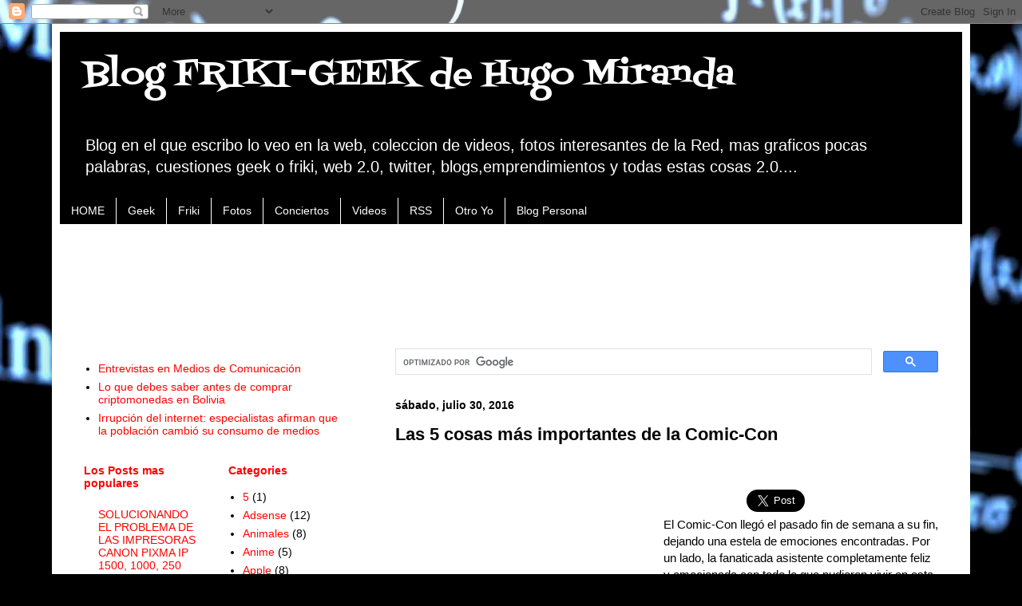

--- FILE ---
content_type: text/html; charset=UTF-8
request_url: https://blog.hugomiranda.com/b/stats?style=BLACK_TRANSPARENT&timeRange=ALL_TIME&token=APq4FmA4ZeTRz1HputsNaCfde3MhlnhvGoAUBbz3z7WeP8QRTl39LEXgyWDcvv0u8ps_YChcxUxrXYLXIOm7_0eBpz25h87t_w
body_size: 22
content:
{"total":3623263,"sparklineOptions":{"backgroundColor":{"fillOpacity":0.1,"fill":"#000000"},"series":[{"areaOpacity":0.3,"color":"#202020"}]},"sparklineData":[[0,100],[1,18],[2,22],[3,24],[4,25],[5,45],[6,47],[7,44],[8,30],[9,4],[10,34],[11,22],[12,54],[13,32],[14,34],[15,6],[16,31],[17,13],[18,58],[19,35],[20,18],[21,73],[22,70],[23,26],[24,70],[25,31],[26,11],[27,7],[28,4],[29,1]],"nextTickMs":1800000}

--- FILE ---
content_type: text/html; charset=utf-8
request_url: https://www.google.com/recaptcha/api2/aframe
body_size: 115
content:
<!DOCTYPE HTML><html><head><meta http-equiv="content-type" content="text/html; charset=UTF-8"></head><body><script nonce="P24C4H62gPq5ZBzaukhpMA">/** Anti-fraud and anti-abuse applications only. See google.com/recaptcha */ try{var clients={'sodar':'https://pagead2.googlesyndication.com/pagead/sodar?'};window.addEventListener("message",function(a){try{if(a.source===window.parent){var b=JSON.parse(a.data);var c=clients[b['id']];if(c){var d=document.createElement('img');d.src=c+b['params']+'&rc='+(localStorage.getItem("rc::a")?sessionStorage.getItem("rc::b"):"");window.document.body.appendChild(d);sessionStorage.setItem("rc::e",parseInt(sessionStorage.getItem("rc::e")||0)+1);localStorage.setItem("rc::h",'1762874018678');}}}catch(b){}});window.parent.postMessage("_grecaptcha_ready", "*");}catch(b){}</script></body></html>

--- FILE ---
content_type: text/javascript; charset=UTF-8
request_url: https://blog.hugomiranda.com/2016/07/las-5-cosas-mas-importantes-de-la-comic.html?action=getFeed&widgetId=Feed1&widgetType=Feed&responseType=js&xssi_token=AOuZoY7qJI_ESck2faB-jLLj-UykdUXHmA%3A1762874013168
body_size: 384
content:
try {
_WidgetManager._HandleControllerResult('Feed1', 'getFeed',{'status': 'ok', 'feed': {'entries': [{'title': 'Elecciones 2025: la transformaci\xf3n digital que nadie explic\xf3', 'link': 'http://angelcaido666x.blogspot.com/2025/10/elecciones-2025-la-transformacion.html', 'publishedDate': '2025-10-10T07:29:00.000-07:00', 'author': 'angelcaido666x'}, {'title': 'Video como Fondear la Tarjeta Payoneer con Airtm', 'link': 'http://angelcaido666x.blogspot.com/2024/08/video-como-fondear-la-tarjeta-payoneer.html', 'publishedDate': '2024-08-23T22:27:00.000-07:00', 'author': 'angelcaido666x'}, {'title': 'La Falta de Dolares retrasa la Economia Digital en Bolivia, ya no se puede \npagar Google, Facebook, Paypal, Zoom, etc.', 'link': 'http://angelcaido666x.blogspot.com/2024/05/la-falta-de-dolares-retraza-la-economia.html', 'publishedDate': '2024-05-03T17:17:00.000-07:00', 'author': 'angelcaido666x'}, {'title': 'Proyecto de Decreto para que el PIT pase a la AGETIC, no tiene que ver con \nRedes Sociales', 'link': 'http://angelcaido666x.blogspot.com/2024/04/proyecto-de-decreto-para-que-el-pit.html', 'publishedDate': '2024-04-30T11:14:00.000-07:00', 'author': 'angelcaido666x'}, {'title': '\xbfQu\xe9 esta pasando con el Banco Mercantil Santa Cruz? Retiros Fantasmas', 'link': 'http://angelcaido666x.blogspot.com/2024/04/que-esta-pasando-con-el-banco-mercantil.html', 'publishedDate': '2024-04-30T10:23:00.000-07:00', 'author': 'angelcaido666x'}], 'title': 'BLOG DE ANGELCAIDO666X MSCD'}});
} catch (e) {
  if (typeof log != 'undefined') {
    log('HandleControllerResult failed: ' + e);
  }
}


--- FILE ---
content_type: text/javascript; charset=UTF-8
request_url: https://blog.hugomiranda.com/2016/07/las-5-cosas-mas-importantes-de-la-comic.html?action=getFeed&widgetId=Feed3&widgetType=Feed&responseType=js&xssi_token=AOuZoY7qJI_ESck2faB-jLLj-UykdUXHmA%3A1762874013168
body_size: 382
content:
try {
_WidgetManager._HandleControllerResult('Feed3', 'getFeed',{'status': 'ok', 'feed': {'entries': [{'title': 'Entrevistas en Medios de Comunicaci\xf3n', 'link': 'http://blog.hugomiranda.com/2024/12/entrevistas-en-medios-de-comunicacion.html', 'publishedDate': '2024-12-02T19:53:00.000-08:00', 'author': 'Hugo Miranda'}, {'title': 'Lo que debes saber antes de comprar criptomonedas en Bolivia', 'link': 'http://blog.hugomiranda.com/2024/08/lo-que-debes-saber-antes-de-comprar.html', 'publishedDate': '2024-08-18T09:56:00.000-07:00', 'author': 'Hugo Miranda'}, {'title': 'Irrupci\xf3n del internet: especialistas afirman que la poblaci\xf3n cambi\xf3 su \nconsumo de medios', 'link': 'http://blog.hugomiranda.com/2024/08/irrupcion-del-internet-especialistas.html', 'publishedDate': '2024-08-16T07:09:00.000-07:00', 'author': 'Hugo Miranda'}, {'title': 'Entrevista en La Raz\xf3n: Criptomonedas en Bolivia: un nuevo horizonte \nfinanciero', 'link': 'http://blog.hugomiranda.com/2024/07/entrevista-en-la-razon-criptomonedas-en.html', 'publishedDate': '2024-07-29T14:58:00.000-07:00', 'author': 'Hugo Miranda'}, {'title': 'OMC: Estados Unidos bloquea la propuesta de la India sobre un programa de \ntrabajo sobre el costo de las remesas', 'link': 'http://blog.hugomiranda.com/2024/04/omc-estados-unidos-bloquea-la-propuesta.html', 'publishedDate': '2024-04-01T12:58:00.000-07:00', 'author': 'Hugo Miranda'}], 'title': 'Blog FRIKI-GEEK de Hugo Miranda'}});
} catch (e) {
  if (typeof log != 'undefined') {
    log('HandleControllerResult failed: ' + e);
  }
}


--- FILE ---
content_type: text/javascript; charset=UTF-8
request_url: https://blog.hugomiranda.com/2016/07/las-5-cosas-mas-importantes-de-la-comic.html?action=getFeed&widgetId=Feed2&widgetType=Feed&responseType=js&xssi_token=AOuZoY7qJI_ESck2faB-jLLj-UykdUXHmA%3A1762874013168
body_size: 509
content:
try {
_WidgetManager._HandleControllerResult('Feed2', 'getFeed',{'status': 'ok', 'feed': {'entries': [{'title': 'Contar con buenas sillas de oficina es fundamental...', 'link': 'http://blog.hugomiranda.com/2007/02/yo-quiero-uno-de-estos.html?showComment\x3d1759163838632#c1334735896412442420', 'publishedDate': '2025-09-29T09:37:18.000-07:00', 'author': 'mobiliarioemobe.com'}, {'title': 'Los celulares son geniales porque nos mantienen co...', 'link': 'http://blog.hugomiranda.com/2013/11/samsung-galaxy-iphone-lumia-por-que-no.html?showComment\x3d1758905762649#c4611230961890718064', 'publishedDate': '2025-09-26T09:56:02.000-07:00', 'author': 'ebrotoner.es'}, {'title': 'Los perros son simplemente geniales, llenan de ale...', 'link': 'http://blog.hugomiranda.com/2007/07/perrito-entrevistando-frikis-de-star.html?showComment\x3d1757438188608#c8865798767524528889', 'publishedDate': '2025-09-09T10:16:28.000-07:00', 'author': 'piggydexshop.com'}, {'title': 'Estudiar en una academia de Madrid especializada e...', 'link': 'http://blog.hugomiranda.com/2017/02/conoce-el-hombre-con-mas-titulos.html?showComment\x3d1757431403073#c7974690063241777858', 'publishedDate': '2025-09-09T08:23:23.000-07:00', 'author': 'academiacuatrocaminosprisiones.com'}, {'title': 'Cambiar de look es emocionante, pero la clave est\xe1...', 'link': 'http://blog.hugomiranda.com/2014/06/joven-brasileno-se-opero-diez-veces.html?showComment\x3d1756381706890#c8498542242712011640', 'publishedDate': '2025-08-28T04:48:26.000-07:00', 'author': 'drdefelipe.com'}], 'title': 'Blog FRIKI-GEEK de Hugo Miranda'}});
} catch (e) {
  if (typeof log != 'undefined') {
    log('HandleControllerResult failed: ' + e);
  }
}


--- FILE ---
content_type: text/javascript; charset=UTF-8
request_url: https://blog.hugomiranda.com/feeds/posts/default?alt=json-in-script&callback=showpostcount
body_size: 47234
content:
// API callback
showpostcount({"version":"1.0","encoding":"UTF-8","feed":{"xmlns":"http://www.w3.org/2005/Atom","xmlns$openSearch":"http://a9.com/-/spec/opensearchrss/1.0/","xmlns$blogger":"http://schemas.google.com/blogger/2008","xmlns$georss":"http://www.georss.org/georss","xmlns$gd":"http://schemas.google.com/g/2005","xmlns$thr":"http://purl.org/syndication/thread/1.0","id":{"$t":"tag:blogger.com,1999:blog-23589779"},"updated":{"$t":"2025-11-08T10:54:52.854-04:00"},"category":[{"term":"Videos curiosos"},{"term":"Noticias"},{"term":"Friki"},{"term":"Geek"},{"term":"VideoBlogs"},{"term":"Videos Musicales"},{"term":"POLITICA"},{"term":"Twitter"},{"term":"CONCIERTOS"},{"term":"Google"},{"term":"Fotos Curiosas"},{"term":"Imagenes Curiosas"},{"term":"BLOGS"},{"term":"FUTBOL"},{"term":"BOLIVIA"},{"term":"Negocios web"},{"term":"INTERNET"},{"term":"Juegos"},{"term":"Curiosidades"},{"term":"Tecnologia"},{"term":"Webs-Blogs"},{"term":"FACEBOOK"},{"term":"TIPS PARA PC"},{"term":"Television"},{"term":"Publicidad"},{"term":"REDES SOCIALES"},{"term":"COMICS"},{"term":"Adsense"},{"term":"Frases"},{"term":"Emprendedores"},{"term":"Animales"},{"term":"Apple"},{"term":"Youtube"},{"term":"Comercio Internacional"},{"term":"Economia Digital"},{"term":"Musica Boliviana"},{"term":"ORURO"},{"term":"Personal"},{"term":"SERIES"},{"term":"Barack Obama"},{"term":"Espectaculos"},{"term":"Anime"},{"term":"Los  simpson"},{"term":"Michael Jackson"},{"term":"Celulares"},{"term":"Comercio Electronico"},{"term":"Entrevistas"},{"term":"Megan Fox"},{"term":"Peliculas"},{"term":"Laptops"},{"term":"Modelos"},{"term":"Novelas"},{"term":"POWER POINT"},{"term":"CHISTES"},{"term":"Concursos"},{"term":"Documentos"},{"term":"Escritores"},{"term":"Guinness"},{"term":"Libros"},{"term":"Mail"},{"term":"Salud"},{"term":"Trailers de Cine"},{"term":"5"},{"term":"Campus Party"},{"term":"Gadgets"},{"term":"Inteligencia Artificial"},{"term":"Messenger"},{"term":"Misterios"},{"term":"Periodismo Digital"},{"term":"Test"},{"term":"Tutoriales"}],"title":{"type":"text","$t":"Blog FRIKI-GEEK de Hugo Miranda"},"subtitle":{"type":"html","$t":"Blog en el que escribo lo veo en la web, coleccion de videos, fotos interesantes de la Red, mas graficos pocas palabras, cuestiones geek o friki, web 2.0, twitter, blogs,emprendimientos y todas estas cosas 2.0...."},"link":[{"rel":"http://schemas.google.com/g/2005#feed","type":"application/atom+xml","href":"https:\/\/blog.hugomiranda.com\/feeds\/posts\/default"},{"rel":"self","type":"application/atom+xml","href":"https:\/\/www.blogger.com\/feeds\/23589779\/posts\/default?alt=json-in-script"},{"rel":"alternate","type":"text/html","href":"https:\/\/blog.hugomiranda.com\/"},{"rel":"hub","href":"http://pubsubhubbub.appspot.com/"},{"rel":"next","type":"application/atom+xml","href":"https:\/\/www.blogger.com\/feeds\/23589779\/posts\/default?alt=json-in-script\u0026start-index=26\u0026max-results=25"}],"author":[{"name":{"$t":"Hugo Miranda"},"uri":{"$t":"http:\/\/www.blogger.com\/profile\/06976264855512031642"},"email":{"$t":"noreply@blogger.com"},"gd$image":{"rel":"http://schemas.google.com/g/2005#thumbnail","width":"32","height":"32","src":"\/\/blogger.googleusercontent.com\/img\/b\/R29vZ2xl\/AVvXsEgBu5-TAM2mvYh8rSozUvNe0NRU0GoL7-aaEsLlLAXelrS_8hlZ2YRuRaIM56BFdeutPaGCFJc8pAETpt5-1wcDRgXFjEvcAIsq6p8i5f-pqiskkHPsRWl6KU2EWXAT\/s220\/p31300025cuth3bj_bigger.jpg"}}],"generator":{"version":"7.00","uri":"http://www.blogger.com","$t":"Blogger"},"openSearch$totalResults":{"$t":"1540"},"openSearch$startIndex":{"$t":"1"},"openSearch$itemsPerPage":{"$t":"25"},"entry":[{"id":{"$t":"tag:blogger.com,1999:blog-23589779.post-2410292151249978995"},"published":{"$t":"2024-12-02T23:53:00.013-04:00"},"updated":{"$t":"2024-12-18T16:59:36.119-04:00"},"category":[{"scheme":"http://www.blogger.com/atom/ns#","term":"Noticias"}],"title":{"type":"text","$t":"Entrevistas en Medios de Comunicación"},"content":{"type":"html","$t":"\u003Cp\u003E\u003Ca href=\"https:\/\/www.economy.com.bo\/articulo\/banca-finanzas\/criptomonedas-uso-caos-transacciones\/20241107103426015839.html\" target=\"_blank\"\u003E\u0026nbsp;Criptomonedas: su uso, entre el caos y las transacciones menores\u003C\/a\u003E\u003C\/p\u003E\u003Cp\u003E\u003Ca href=\"https:\/\/bolivia.fes.de\/actividades\/default-7e81cdc74d03b85e89f4d83f405659cb.html\" target=\"_blank\"\u003E\u0026nbsp;Conversatorio: \"Retos de la economía digital ante la escasez de divisas”.\u003C\/a\u003E\u003C\/p\u003E\u003Cp\u003E\u003Ca href=\"https:\/\/www.vision360.bo\/noticias\/2024\/09\/24\/12415-estafas-suplantacion-y-hackeo-los-delincuentes-usan-el-qr-para-robar\" target=\"_blank\"\u003E\u0026nbsp;Estafas, suplantación y hackeo; los delincuentes usan el QR para robar\u003C\/a\u003E\u003C\/p\u003E\u003Cp\u003E\u0026nbsp;\u003Cbr \/\u003E\u003Ca href=\"https:\/\/www.vision360.bo\/noticias\/2024\/12\/02\/16169-10-consejos-para-armar-una-tienda-digital-en-bolivia\" target=\"_blank\"\u003E\u0026nbsp; 10 consejos para armar una tienda digital en Bolivia\u003C\/a\u003E\u003C\/p\u003E\u003Cp\u003E\u003Ca href=\"https:\/\/www.la-razon.com\/energias-negocios\/2024\/12\/07\/sin-dolares-crecen-las-transacciones-en-criptomonedas\/\" target=\"_blank\"\u003E\u0026nbsp;Sin dólares, crecen las transacciones en criptomonedas\u003C\/a\u003E\u003C\/p\u003E\u003Cp\u003E\u003Ca href=\"https:\/\/www.lostiempos.com\/actualidad\/economia\/20241007\/activos-virtuales-bolivia-solucion-comercio-exterior\" target=\"_blank\"\u003E\u003Cbr \/\u003ELos activos virtuales en Bolivia: ¿una solución para el comercio exterior?\u003C\/a\u003E\u003C\/p\u003E\u003Cp\u003E\u0026nbsp;\u003Cbr \/\u003E\u003Ca href=\"https:\/\/guardiana.com.bo\/especiales\/hermetismo-bancario-frente-a-problemas-de-seguridad-en-tarjetas-de-debito\/\" target=\"_blank\"\u003EHermetismo institucional frente a problemas de seguridad en tarjetas de débito\u003C\/a\u003E\u003C\/p\u003E\u003Cp\u003E\u003Ca href=\"https:\/\/guardiana.com.bo\/especiales\/asfi-reconoce-ataque-de-fuerza-bruta-a-tarjetas-de-debito-del-mercantil-santa-cruz\/\" target=\"_blank\"\u003E\u0026nbsp;ASFI reconoce “ataque de fuerza bruta” a tarjetas de débito del Mercantil Santa Cruz\u003C\/a\u003E\u003Cbr \/\u003E\u003C\/p\u003E\u003Cp\u003E\u0026nbsp;\u003C\/p\u003E"},"link":[{"rel":"replies","type":"application/atom+xml","href":"https:\/\/blog.hugomiranda.com\/feeds\/2410292151249978995\/comments\/default","title":"Enviar comentarios"},{"rel":"replies","type":"text/html","href":"https:\/\/blog.hugomiranda.com\/2024\/12\/entrevistas-en-medios-de-comunicacion.html#comment-form","title":"0 comentarios"},{"rel":"edit","type":"application/atom+xml","href":"https:\/\/www.blogger.com\/feeds\/23589779\/posts\/default\/2410292151249978995"},{"rel":"self","type":"application/atom+xml","href":"https:\/\/www.blogger.com\/feeds\/23589779\/posts\/default\/2410292151249978995"},{"rel":"alternate","type":"text/html","href":"https:\/\/blog.hugomiranda.com\/2024\/12\/entrevistas-en-medios-de-comunicacion.html","title":"Entrevistas en Medios de Comunicación"}],"author":[{"name":{"$t":"Hugo Miranda"},"uri":{"$t":"http:\/\/www.blogger.com\/profile\/06976264855512031642"},"email":{"$t":"noreply@blogger.com"},"gd$image":{"rel":"http://schemas.google.com/g/2005#thumbnail","width":"32","height":"32","src":"\/\/blogger.googleusercontent.com\/img\/b\/R29vZ2xl\/AVvXsEgBu5-TAM2mvYh8rSozUvNe0NRU0GoL7-aaEsLlLAXelrS_8hlZ2YRuRaIM56BFdeutPaGCFJc8pAETpt5-1wcDRgXFjEvcAIsq6p8i5f-pqiskkHPsRWl6KU2EWXAT\/s220\/p31300025cuth3bj_bigger.jpg"}}],"thr$total":{"$t":"0"}},{"id":{"$t":"tag:blogger.com,1999:blog-23589779.post-1155730813764368684"},"published":{"$t":"2024-08-18T12:56:00.002-04:00"},"updated":{"$t":"2024-08-18T12:56:24.185-04:00"},"category":[{"scheme":"http://www.blogger.com/atom/ns#","term":"Comercio Electronico"},{"scheme":"http://www.blogger.com/atom/ns#","term":"Entrevistas"}],"title":{"type":"text","$t":"Lo que debes saber antes de comprar criptomonedas en Bolivia"},"content":{"type":"html","$t":"\u003Cp style=\"text-align: left;\"\u003EArticulo de opinión \u003Ca href=\"Nota de la entrevista en https:\/\/eldeber.com.bo\/opinion\/lo-que-debes-saber-antes-de-comprar-criptomonedas-en-bolivia_381741\" target=\"_blank\"\u003EPublicado en El Deber\u003C\/a\u003E\u003C\/p\u003E\u003Cp style=\"text-align: justify;\"\u003E\u0026nbsp;Ing. Hugo Miranda​ |Oficial de Economía Digital de la Fundación InternetBolivia.org\u003Cbr \/\u003E\u003Cbr \/\u003ELuego de que el Banco Central de Bolivia levantó la prohibición a las entidades financieras para realizar transacciones en criptomonedas, surgió una ola de capacitaciones, eventos y webinars acerca de sus beneficios y cómo realizarlas.\u003Cbr \/\u003E\u003Cbr \/\u003ELas criptomonedas despertaron la curiosidad en la población boliviana y hay cada vez más personas que piensan en adquirirlas, por eso es importante tener presentes las siguientes consideraciones. Para empezar, no existe Ley o Decreto que prohibía la adquisición de criptoactivos en Bolivia. \u003Cbr \/\u003E\u003Cbr \/\u003EEn realidad, la Resolución Normativa de Directorio 144\/2020 del BCB era la que prohibía a las entidades financieras aceptar ese tipo de transacciones y es esta la que se dejó sin efecto el pasado 26 de junio. Por tanto, desde esa fecha, se pueden adquirir criptomonedas (ya sea Bitcoin, Ethereum, USDT, USDC, etc.) a través del sistema financiero boliviano. \u003Cbr \/\u003E\u003Cbr \/\u003ESin embargo, el BCB recalcó que si se hacen este tipo de transacciones es bajo riesgo de quien decide hacerlas. Mientras que la ASFI y UIF realizarán normativa y controlarán estas transacciones.\u003Cbr \/\u003E\u003Cbr \/\u003EHace un año atrás, entre junio y agosto se introdujeron a la Asamblea Legislativa dos proyectos de ley para regular los Criptoactivos (Proyecto de Ley de Regulación de Criptoactivos y Tecnología financiera y Proyecto de Ley de Adopción Integral de Criptoactivos). \u003Cbr \/\u003E\u003Cbr \/\u003EAmbos proyectos se encuentran en comisiones en la Cámara de Diputados y no se tiene noticias sobre su estado actual. En tanto, con el reciente levantamiento de la prohibición, no existe necesidad de regular este tipo de activos porque nos encontramos en una etapa inicial y más normativa podría desanimar a las personas interesadas. \u003Cbr \/\u003E\u003Cbr \/\u003ECon la luz verde para adquirir activos digitales y ante la falta de dólares en el país, muchas personas han visto a las criptomonedas como una salida a crisis. Sin embargo, en casos como el Bitcoin (la criptomoneda más conocida a nivel mundial), se ha demostrado que es más un activo de ahorro e inversión a largo plazo que algo que se lo pueda usar en lo cotidiano.\u003Cbr \/\u003E\u003Cbr \/\u003EEn este sentido, lo que en estos momentos está adquiriendo más gente es el “Dólar Digital Tether” (USDT), que es una «establecoin» emitida por la empresa Tether Limited. El término «establecoin» significa que es una moneda estable y que es respaldada por un dólar físico, algo que ha sido cuestionado en años anteriores. En esta misma línea, están los USDC que tienen el respaldo de Centre (sociedad entre Coinbase y Circle).\u003Cbr \/\u003E\u003Cbr \/\u003EEl USDT, a diferencia del dólar físico, se adquiere en una exchange (casa de cambio digital), por ejemplo, una de ellas es Binance, una aplicación donde una persona puede comprar o vender este dólar digital.\u003Cbr \/\u003E\u003Cbr \/\u003EAhora bien, si bien la cotización del dólar respecto al boliviano es oficialmente de 6,96 para la venta y de 6,86 para la compra, en Binance esto lo define el mercado, durante el mes de agosto,\u0026nbsp; la cotización en este exchange varió entre los 8 y 13 bolivianos. Si bien el cambio es alto, y no se pueden usar estas monedas para lo cotidiano, algunos de sus usos podrían ser:\u003Cbr \/\u003E\u003Cbr \/\u003Eenviar dólares digitales sin las restricciones impuestas por los bancos, comprar licencias de software y servicios que acepten dólares digitales como medio de pago, obtener tarjetas de débito físicas o digitales para que puedas pagar cosas (esto sirve de gran manera ahora que las tarjetas de los bancos están limitadas) y poder recibir pagos del exterior en USDT sin pasar por bancos o Western Union.\u003Cbr \/\u003E\u003Cbr \/\u003ESi uno decide adquirir estas monedas, debe considerar la posibilidad de que Tether o Centre quiebren, porque son empresas, no países. Por estas razones, es recomendable informarse y tratar recibir consejos de expertos en el tema. En Bolivia, existen comunidades que ven estos temas, uno de los especialistas al respecto, Huascar Miranda, dijo que \"el 99% de la gente pierde dinero como trader (comerciante de criptomonedas)\". Por tanto, estas transacciones requieren de amplia información y un monitoreo constante del mercado.\u003C\/p\u003E"},"link":[{"rel":"replies","type":"application/atom+xml","href":"https:\/\/blog.hugomiranda.com\/feeds\/1155730813764368684\/comments\/default","title":"Enviar comentarios"},{"rel":"replies","type":"text/html","href":"https:\/\/blog.hugomiranda.com\/2024\/08\/lo-que-debes-saber-antes-de-comprar.html#comment-form","title":"0 comentarios"},{"rel":"edit","type":"application/atom+xml","href":"https:\/\/www.blogger.com\/feeds\/23589779\/posts\/default\/1155730813764368684"},{"rel":"self","type":"application/atom+xml","href":"https:\/\/www.blogger.com\/feeds\/23589779\/posts\/default\/1155730813764368684"},{"rel":"alternate","type":"text/html","href":"https:\/\/blog.hugomiranda.com\/2024\/08\/lo-que-debes-saber-antes-de-comprar.html","title":"Lo que debes saber antes de comprar criptomonedas en Bolivia"}],"author":[{"name":{"$t":"Hugo Miranda"},"uri":{"$t":"http:\/\/www.blogger.com\/profile\/06976264855512031642"},"email":{"$t":"noreply@blogger.com"},"gd$image":{"rel":"http://schemas.google.com/g/2005#thumbnail","width":"32","height":"32","src":"\/\/blogger.googleusercontent.com\/img\/b\/R29vZ2xl\/AVvXsEgBu5-TAM2mvYh8rSozUvNe0NRU0GoL7-aaEsLlLAXelrS_8hlZ2YRuRaIM56BFdeutPaGCFJc8pAETpt5-1wcDRgXFjEvcAIsq6p8i5f-pqiskkHPsRWl6KU2EWXAT\/s220\/p31300025cuth3bj_bigger.jpg"}}],"thr$total":{"$t":"0"}},{"id":{"$t":"tag:blogger.com,1999:blog-23589779.post-4822062184481197674"},"published":{"$t":"2024-08-16T10:09:00.003-04:00"},"updated":{"$t":"2024-08-16T10:09:27.390-04:00"},"category":[{"scheme":"http://www.blogger.com/atom/ns#","term":"Entrevistas"}],"title":{"type":"text","$t":"Irrupción del internet: especialistas afirman que la población cambió su consumo de medios"},"content":{"type":"html","$t":"\u003Cp\u003ENota de la entrevista en\u003Ca href=\"https:\/\/blog.hugomiranda.com\/2023\/09\/entrevista-en-piedra-papel-y-tinta.html\" target=\"_blank\"\u003E Piedra, Papel y Tinta sobre consumo de medios\u003C\/a\u003E\u003C\/p\u003E\u003Cp\u003ELos especialistas Hugo Miranda y Mariano Cabrera aseguran que los medios de comunicación e instituciones del Estado deben adaptarse a las dinámicas de comercio electrónico.\u003C\/p\u003E\u003Cp\u003ELa irrupción del internet ha cambiado la dinámica de consumo de medios de comunicación para la población boliviana y desplazó a la televisión, la radio y el periódico. Los medios tradicionales fueron reemplazados por plataformas de streaming, como Netflix, Spotify y otras redes sociales.\u003Cbr \/\u003E\u003Cbr \/\u003EEn Piedra, Papel y Tinta, de La Razón, Mariano Cabrera, especialista en marketing digital, aseguró que los tiempos y experiencias han cambiado y los seres humanos se adaptan a las experiencias que les resulten más satisfactorias.\u003Cbr \/\u003E\u003Cbr \/\u003E“Hoy, la comunicación es bidireccional por las redes sociales porque tenemos la capacidad de comentar en un tiktok o en un Facebook Live”, explicó el especialista.\u003Cbr \/\u003E\u003Cbr \/\u003EAdemás, advirtió que el impacto del podcast es una “alerta amarilla” para la radio y todos los medios tradicionales. “La gente está dejando de sintonizar la radio y está poniendo un podcast para escoger en Spotify”.\u003Cbr \/\u003E\u003Cbr \/\u003EPor su parte, Hugo Miranda, de la Fundación Internet Bolivia, aseguró que frente a la irrupción de internet es necesario producir contenidos educativos y utilizar la herramienta para cosas productivas.\u003Cbr \/\u003E\u003C\/p\u003E\u003Ch3 style=\"text-align: left;\"\u003ELegislación\u003C\/h3\u003E\u003Cp\u003EEn cuanto al control sobre el uso de internet, Miranda indicó que la legislación sobre el comercio electrónico es un reto para el país y reconoció que el Estado no tiene profesionales capacitados para plantear una propuesta.\u003Cbr \/\u003E\u003Cbr \/\u003ERecordó que hace dos años, la Cámara de Diputados recibió un proyecto de ley de impuestos a los servicios digitales, pero, en su criterio, la norma estaba “mal elaborada” y terminó siendo anulada.\u003Cbr \/\u003E\u003Cbr \/\u003ERecomendó que desde el Estado se deberían generar ingresos a través de negocios con HBO, Disney Plus o Netflix con contenidos producidos en Bolivia. “Necesitamos gente que entienda esto (comercio electrónico) y cómo funciona”.\u003Cbr \/\u003E\u003Cbr \/\u003EFinalmente, Cabrera aseguró que es «difícil legislar algo que le estamos prestando poca atención», en relación a los servicios de internet en Bolivia.\u003Cbr \/\u003E\u003Cbr \/\u003ELea también: Consumidor digital: El boliviano navega en internet casi 7 horas al día\u003C\/p\u003E\u003Cp\u003E\u003Cbr \/\u003E\u003Cbr \/\u003E\u003C\/p\u003E"},"link":[{"rel":"replies","type":"application/atom+xml","href":"https:\/\/blog.hugomiranda.com\/feeds\/4822062184481197674\/comments\/default","title":"Enviar comentarios"},{"rel":"replies","type":"text/html","href":"https:\/\/blog.hugomiranda.com\/2024\/08\/irrupcion-del-internet-especialistas.html#comment-form","title":"0 comentarios"},{"rel":"edit","type":"application/atom+xml","href":"https:\/\/www.blogger.com\/feeds\/23589779\/posts\/default\/4822062184481197674"},{"rel":"self","type":"application/atom+xml","href":"https:\/\/www.blogger.com\/feeds\/23589779\/posts\/default\/4822062184481197674"},{"rel":"alternate","type":"text/html","href":"https:\/\/blog.hugomiranda.com\/2024\/08\/irrupcion-del-internet-especialistas.html","title":"Irrupción del internet: especialistas afirman que la población cambió su consumo de medios"}],"author":[{"name":{"$t":"Hugo Miranda"},"uri":{"$t":"http:\/\/www.blogger.com\/profile\/06976264855512031642"},"email":{"$t":"noreply@blogger.com"},"gd$image":{"rel":"http://schemas.google.com/g/2005#thumbnail","width":"32","height":"32","src":"\/\/blogger.googleusercontent.com\/img\/b\/R29vZ2xl\/AVvXsEgBu5-TAM2mvYh8rSozUvNe0NRU0GoL7-aaEsLlLAXelrS_8hlZ2YRuRaIM56BFdeutPaGCFJc8pAETpt5-1wcDRgXFjEvcAIsq6p8i5f-pqiskkHPsRWl6KU2EWXAT\/s220\/p31300025cuth3bj_bigger.jpg"}}],"thr$total":{"$t":"0"}},{"id":{"$t":"tag:blogger.com,1999:blog-23589779.post-48156880462605622"},"published":{"$t":"2024-07-29T17:58:00.000-04:00"},"updated":{"$t":"2024-07-29T17:58:04.767-04:00"},"category":[{"scheme":"http://www.blogger.com/atom/ns#","term":"Comercio Electronico"}],"title":{"type":"text","$t":"Entrevista en La Razón: Criptomonedas en Bolivia: un nuevo horizonte financiero"},"content":{"type":"html","$t":"\u003Cp style=\"text-align: left;\"\u003E\u003Ci\u003EEntrevista en:\u0026nbsp; \u003Ca href=\"https:\/\/www.la-razon.com\/financiero\/2024\/07\/28\/criptomonedas-en-bolivia-un-nuevo-horizonte-financiero\/\" target=\"_blank\"\u003ECriptomonedas en Bolivia: un nuevo horizonte financiero\u003C\/a\u003E\u003C\/i\u003E\u003C\/p\u003E\u003Cp style=\"text-align: justify;\"\u003E\u003Ci\u003EHugo Miranda Detalló la situación actual de las criptomonedas en Bolivia. Abordó también los pasos a seguir para iniciarse en el mundo de estas divisas digitales.\u003C\/i\u003E\u003C\/p\u003E\u003Cp style=\"text-align: justify;\"\u003E\u0026nbsp;Desde que el Banco Central de Bolivia (BCB) implementó una nueva normativa el 26 de junio, permitiendo a los ciudadanos utilizar el sistema financiero para comprar criptomonedas, se ha observado un creciente interés en estos activos. Ante la escasez de dólares estadounidenses en el mercado, las personas buscan otras alternativas y así es que hoy estos valores digitales encuentran un clima propicio para su adopción y crecimiento. \u0026nbsp;\u003Cbr \/\u003E\u003Cbr \/\u003EEl uso de estos nuevos instrumentos en Bolivia no se limita solo a la inversión y el ahorro, también están empezando a jugar un papel en las transacciones cotidianas. No obstante, existen barreras significativas para su adopción en el comercio exterior debido a la falta de regulación y aceptación por parte de proveedores extranjeros. Además, quienes deseen incursionar en este terreno deben capacitarse primeramente.\u003Cbr \/\u003E\u003Cbr \/\u003EConversamos al respecto con Hugo Miranda, experto en tecnología y economía digital, quien señala que el país experimenta una significativa ola de adopción de esta tecnología. \u003Cbr \/\u003E\u003Cbr \/\u003E\u003C\/p\u003E\u003Ch3 style=\"text-align: justify;\"\u003E—¿Cuál es la situación actual de las criptomonedas en Bolivia?\u003C\/h3\u003E\u003Cp style=\"text-align: justify;\"\u003E\u003Cbr \/\u003E—Bueno, ya desde que el 26 de junio pasado el Banco Central de Bolivia (BCB) sacó la nueva normativa, con la cual permite a todos utilizar el sistema financiero para comprar criptomonedas, con la situación económica actual, hay mucha gente que está empezando a comprar criptomonedas. Incluso he visto avisos en Marketplace, que hay gente que está aceptando criptomonedas, BTC o USDT, como para alquileres, anticrético, para venta de autos y todo eso. Así es que hay mucha gente que está teniendo interés y yo he visto muchos talleres, muchos cursos, muchas personas. El alcalde de Cochabamba, Manfred Reyes Villa, tiene un proyecto en torno a esto con Andreé Canelas, que es el secretario de Ciudad Digital y Gobierno Electrónico del municipio cochabambino. Se está moviendo bastante el tema por la situación en la que estamos, más que todo.\u003C\/p\u003E\u003Ch3 style=\"text-align: justify;\"\u003E\u0026nbsp;—¿Cómo hace una persona para iniciarse con las criptomonedas?\u003C\/h3\u003E\u003Cp style=\"text-align: justify;\"\u003E—Primero, hay algo que tiene que quedar bien claro. El BCB no ha reconocido a los criptoactivos como una moneda de curso legal en Bolivia. Solamente ha permitido que se pueda adquirir estos criptoactivos. Entonces, cuando se los compra, ni la Asfi, ni la UIF, ni el Ministerio de Economía, ni el BCB, nadie va a salvar al inversor si hay pérdidas. Cada uno va con su propio riesgo. Eso tiene que quedar bien claro. O sea, el que obtiene criptomonedas, lo hace bajo su propia cuenta. El Estado no ha reglamentado nada hasta el momento y no va a ayudar en caso de que hubiera una burbuja, de que los USDT o los bitcoins no valgan nada mañana. Bien, lo que uno tiene que hacer, y eso es lo que está haciendo la mayoría de gente, es entrar a plataformas de exchange. Exchange son como las casas de cambio físicas, pero en internet. Ahí se abre una cuenta. Lo que he visto que se está utilizando más en Bolivia es Binance o AirTM, que son las dos plataformas que son más serias. Uno se registra ahí y le piden una serie de datos. Le piden carnet de identidad o pasaporte, incluso un registro biométrico. Todo es bastante seguro, la verdad. Se lo puede hacer sin miedo a que tus datos sean robados. Tienen varios sistemas de seguridad ambos exchanges. Una vez adentro, lo que se puede hacer, debido a todas las limitaciones que tenemos en Bolivia, es entrar al mercado P2P, que es persona a persona. Es decir, se procede a encontrarse con otros comerciantes de criptoactivos. Estas personas viven en Bolivia o están en otros países, pero tienen cuentas bancarias en Bolivia. Entonces se hace una oferta, por ejemplo, quiero comprar un USDT a Bs 10,28, digamos. Ahí el vendedor va a decir si acepta o no acepta la propuesta. Una vez que acepta, se le deposita el dinero a su cuenta bancaria, eso pasa en un QR, porque ahora se hace eso, y luego él deposita los USDT o los criptoactivos a tu cuenta. Así funciona. Ahora bien, si se quiere al revés, si una persona tiene USDT y los quiere volver bolivianos se opera de modo inverso. Es decir, se los ofrece y se los vende a alguien y esa persona va a abonar a tu cuenta bancaria. Así es como se está moviendo en el país. En otros países es un poco diferente porque la banca trabaja directamente con estas plataformas, aquí todavía no, entonces tenemos que recurrir a estos intermediarios para hacer esas transacciones.\u003Cbr \/\u003E\u003C\/p\u003E\u003Ch3 style=\"text-align: justify;\"\u003E—¿Cómo se puede utilizar las criptomonedas para el comercio internacional?\u003C\/h3\u003E\u003Cp style=\"text-align: justify;\"\u003E—Eso la verdad es que es bastante difícil, porque conozco que muy pocos proveedores en el exterior aceptan criptomonedas como forma de pago. Ese es un gran escollo. Por ejemplo, habría que preguntarle a Caterpillar. Estoy hablando de empresas legales, no estoy hablando de contrabandistas. No sé cuántas empresas en el exterior aceptan criptoactivos. El otro problema es el trámite. O sea, estás haciendo transacciones con un activo tecnológico, no estás haciendo transacción con moneda, ni con dólares, ni con bolivianos, entonces creo que en la aduana y todo el sistema aún no tiene este tema regulado. Esto implica que, al hacer toda la tramitología, la factura y todo eso, pues no puedes hacerlo en criptoactivos. Ahí veo que hay bastantes barreras. Es decir, es algo que el gobierno tendría que ver cómo se soluciona, actualmente no lo veo posible. Ahora, como que resulta más fácil para los contrabandistas, porque como estos criptoactivos se manejan por lo bajo y no necesitas ningún trámite ni nada que certifique la compra, entonces, simplemente, compras estos USDT en Binance, lo contactas al proveedor y le pasas los USDT directamente a su billetera, a la billetera digital que el proveedor tiene, y él inmediatamente luego te va a enviar el producto o algo así. Pero ahí no tienes ningún certificado o algo que diga que estás haciendo esa compra.\u003C\/p\u003E\u003Cp\u003E\u003C\/p\u003E\u003Cdiv class=\"separator\" style=\"clear: both; text-align: center;\"\u003E\u003Ca href=\"https:\/\/blogger.googleusercontent.com\/img\/b\/R29vZ2xl\/AVvXsEhUMoU4oP8M_zZo8zVy8St6cvlPjf0qWcpCYUe6eKO7J_MFYCoMlmSutObyzgSadvn922CqhVFWquNtsBwcW1MYhfy0BZXJjiv6YyjQygapVOt8bg4OOObMr6TR-p4NylM7QncFyBISLYeNYpbj37p1ARWhvTFNa7zIc9dKwl6C7Oa9waCXbW8\/s1200\/Hugo-Miranda-virtualmoney.jpg\" imageanchor=\"1\" style=\"margin-left: 1em; margin-right: 1em;\"\u003E\u003Cimg border=\"0\" data-original-height=\"630\" data-original-width=\"1200\" height=\"336\" src=\"https:\/\/blogger.googleusercontent.com\/img\/b\/R29vZ2xl\/AVvXsEhUMoU4oP8M_zZo8zVy8St6cvlPjf0qWcpCYUe6eKO7J_MFYCoMlmSutObyzgSadvn922CqhVFWquNtsBwcW1MYhfy0BZXJjiv6YyjQygapVOt8bg4OOObMr6TR-p4NylM7QncFyBISLYeNYpbj37p1ARWhvTFNa7zIc9dKwl6C7Oa9waCXbW8\/w640-h336\/Hugo-Miranda-virtualmoney.jpg\" width=\"640\" \/\u003E\u003C\/a\u003E\u003C\/div\u003E\u003Cbr \/\u003E\u003Cp\u003E\u003C\/p\u003E\u003Ch3 style=\"text-align: left;\"\u003E\u0026nbsp;—Una vez una persona compra criptomonedas, ¿están disponibles en cualquier país del mundo? ¿Cómo funciona esto?\u003C\/h3\u003E\u003Cp\u003E—Eso hay que ver. O sea, hay más de 1.800 criptomonedas en el mundo. Cada una está respaldada por empresas, por comunidades, por organizaciones. Es decir, es bastante variado. La única moneda que ha demostrado en todo este tiempo que es altamente fiable y que siempre puede ser utilizada como un activo de inversión o de ahorro es el Bitcoin. El Bitcoin desde 2009, con sus subidas o bajadas, siempre termina subiendo. Entonces, lo más seguro siempre es comprar Bitcoin, pero no para transacciones, sino para que tú los guardes y los puedas vender en un futuro y obtener más dinero. Es la única forma que tiene confianza en todo el mundo. Ahora, lo que en Bolivia se está utilizando es el USDT, que es el dólar digital, y supuestamente cada uno de estos dólares digitales tiene el respaldo de un dólar físico. Tether es una empresa, una compañía de Estados Unidos, Si bien ha habido bastantes problemas con esta empresa, al parecer se han solucionado. Lo que vienen recomendando es que cuando se compre USDT, se compre inmediatamente USDC, que es otra moneda que está respaldada también por otros bancos, por otras compañías en los Estados Unidos. Hay que saber del tema, la verdad es que meterse no es para cualquiera.\u003Cbr \/\u003E\u003C\/p\u003E\u003Ch3 style=\"text-align: left;\"\u003E—¿Cuál es el principal uso que están teniendo estas criptomonedas en Bolivia?\u003C\/h3\u003E\u003Cp\u003E—El principal uso que veo actualmente es que la gente lo está utilizando como una alternativa al dólar físico. Es decir, una persona ahora mismo no puede confiar en que va a ir y conseguir los dólares que quiera. Se tiene que ir a negociar ahí afuera y no es nada fácil. En cambio, tú puedes ir, sentarte, puedes entrar a la plataforma y allí hay miles de comerciantes. Tú puedes elegir y la compra es bastante más fácil. Entonces la gente lo está utilizando esto como dólar digital de cambio. He visto que hay varias personas que están usando esto, padres de familia que quieren enviar dinero a sus hijos que están en el exterior o quieren enviar dinero a otras personas que están en el exterior. Entonces lo que uno puede hacer es comprar estos USDT digitales y decirle a su hijo, a su hija que está en el extranjero, que se abra cuenta también en Binance, que reciba sus dólares digitales y que allá los cambie ya en función de cómo está la situación en ese país. Hay algunos países en los cuales se puede sacar este dinero digital directamente a una cuenta bancaria o con tarjeta de Binance, que también te ofrece una tarjeta, así como la de crédito que tenemos acá. Entonces, esa sería una forma, pero igual, tiene que tener conocimientos el padre de familia y el hijo también tiene que saber cómo operan las cosas. Otra cosa es que mucha gente que trabaja utiliza criptomonedas para sus pagos. Como en Bolivia no se puede recibir dinero del exterior si no es por transferencia bancaria o un servicio como el de Western Union, el problema es que no te entregan dólares sino al cambio oficial. Entonces, lo que muchos hacen es que les paguen en USDT y aquí los venden al precio del mercado. Así no pierden un poco el valor del dólar. Esos son ejemplos de formas prácticas en las que se está utilizando.\u003Cbr \/\u003E\u003C\/p\u003E\u003Ch3 style=\"text-align: left;\"\u003E—¿Hay algún tipo de formación disponible, algún tipo de instituto o universidad, algo donde una persona pueda ir y aprender a capacitarse?\u003C\/h3\u003E\u003Cp\u003E—En Cochabamba está lo más serio que he visto y es lo que está abriendo la alcaldía. Sus cursos son bastante interesantes, pero eso es solamente en Cochabamba y es de la alcaldía. Y están disponibles en YouTube. Luego, hay comunidades y habría que asociarse a ellas. Está la Comunidad Bitcoin o la Comunidad Ethereum en La Paz, ellos están haciendo bastantes actividades. Hay que buscar Ethereum Bolivia, están en Twitter y en Facebook también. Eso sí, cabe tener mucho cuidado porque hay mucho vende humo que está empezando a tratar de dar clases de esto. Es necesario revisar, si uno quiere tomar unas clases con alguien, el perfil de la persona, ver cuánto tiempo está metido en estos temas, ver si ha realizado transacciones y una serie de cosas. O sea, hay que tener mucho cuidado.\u003C\/p\u003E\u003Cp\u003E\u003Ci\u003E\u0026nbsp;Nombre: Hugo Miranda\u003Cbr \/\u003E\u003Cbr \/\u003EProfesión: Ingeniero Industrial\u003Cbr \/\u003E\u003Cbr \/\u003ECargo: Productor de datos para Datafactory\u003C\/i\u003E\u003Cbr \/\u003E\u003Cbr \/\u003ETrayectoria Ingeniero Industrial de la Universidad Mayor de San Andrés. Coautor del Paper “Economía Digital en Bolivia”, Blogger, Community Manager y Youtuber, actual productor de datos para Datafactory. Genera ingresos con Google Adsense y Youtube Adsense. Es Consultor en Alfabetización Digital, Redes Sociales, Comercio Electrónico y Marketing en Redes Sociales. Trabajó en temas de Redes Sociales, Internet y Comercio Electrónico y Banca Digital, Políticas Públicas de Economía Digital con el PNUD, AGETIC, la Gobernación de Cochabamba y la FES. Ha dado charlas y seminarios en la UMSA, UCB, Barcamps y distintos eventos de Tecnología. Le interesa One Piece, el fútbol, la política, las entradas folklóricas, la historia, nuevas tecnologías, los gadgets, películas y series de todo tipo.\u003Cbr \/\u003E\u003Cbr \/\u003EHugo Miranda El experto en tecnología y economía digital habló sobre el impulso que están teniendo los activos digitales a raíz de la escasez de dólares y el impacto de la nueva normativa del BCB. Detalló la situación actual de las criptomonedas en Bolivia. Abordó también los pasos a seguir para iniciarse en el mundo de estas divisas digitales. Destacó, además, cómo se puede utilizarlas para el comercio internacional. Señaló cuál es su disponibilidad real a la hora de realizar transacciones en cualquier país del mundo. Asimismo, hizo hincapié en el principal uso que están teniendo en Bolivia. Finalmente, compartió los lugares presenciales o sitios virtuales certificados donde las personas pueden capacitarse para conocer a profundidad cómo funcionan estos criptoactivos.\u003C\/p\u003E"},"link":[{"rel":"replies","type":"application/atom+xml","href":"https:\/\/blog.hugomiranda.com\/feeds\/48156880462605622\/comments\/default","title":"Enviar comentarios"},{"rel":"replies","type":"text/html","href":"https:\/\/blog.hugomiranda.com\/2024\/07\/entrevista-en-la-razon-criptomonedas-en.html#comment-form","title":"0 comentarios"},{"rel":"edit","type":"application/atom+xml","href":"https:\/\/www.blogger.com\/feeds\/23589779\/posts\/default\/48156880462605622"},{"rel":"self","type":"application/atom+xml","href":"https:\/\/www.blogger.com\/feeds\/23589779\/posts\/default\/48156880462605622"},{"rel":"alternate","type":"text/html","href":"https:\/\/blog.hugomiranda.com\/2024\/07\/entrevista-en-la-razon-criptomonedas-en.html","title":"Entrevista en La Razón: Criptomonedas en Bolivia: un nuevo horizonte financiero"}],"author":[{"name":{"$t":"Hugo Miranda"},"uri":{"$t":"http:\/\/www.blogger.com\/profile\/06976264855512031642"},"email":{"$t":"noreply@blogger.com"},"gd$image":{"rel":"http://schemas.google.com/g/2005#thumbnail","width":"32","height":"32","src":"\/\/blogger.googleusercontent.com\/img\/b\/R29vZ2xl\/AVvXsEgBu5-TAM2mvYh8rSozUvNe0NRU0GoL7-aaEsLlLAXelrS_8hlZ2YRuRaIM56BFdeutPaGCFJc8pAETpt5-1wcDRgXFjEvcAIsq6p8i5f-pqiskkHPsRWl6KU2EWXAT\/s220\/p31300025cuth3bj_bigger.jpg"}}],"media$thumbnail":{"xmlns$media":"http://search.yahoo.com/mrss/","url":"https:\/\/blogger.googleusercontent.com\/img\/b\/R29vZ2xl\/AVvXsEhUMoU4oP8M_zZo8zVy8St6cvlPjf0qWcpCYUe6eKO7J_MFYCoMlmSutObyzgSadvn922CqhVFWquNtsBwcW1MYhfy0BZXJjiv6YyjQygapVOt8bg4OOObMr6TR-p4NylM7QncFyBISLYeNYpbj37p1ARWhvTFNa7zIc9dKwl6C7Oa9waCXbW8\/s72-w640-h336-c\/Hugo-Miranda-virtualmoney.jpg","height":"72","width":"72"},"thr$total":{"$t":"0"}},{"id":{"$t":"tag:blogger.com,1999:blog-23589779.post-4248895937015387287"},"published":{"$t":"2024-04-01T15:58:00.001-04:00"},"updated":{"$t":"2024-04-01T15:58:01.820-04:00"},"category":[{"scheme":"http://www.blogger.com/atom/ns#","term":"Comercio Internacional"}],"title":{"type":"text","$t":"OMC: Estados Unidos bloquea la propuesta de la India sobre un programa de trabajo sobre el costo de las remesas"},"content":{"type":"html","$t":"\u003Cp style=\"text-align: justify;\"\u003E\u0026nbsp; Ginebra, 29 de marzo (D. Ravi Kanth) — Estados Unidos ha bloqueado una propuesta de la India en el Comité sobre Comercio de Servicios Financieros de la Organización Mundial del Comercio para lanzar un programa de trabajo específico para reducir el costo de las remesas, sugiriendo que si Nueva Delhi quiere Para ir más allá, entonces podría lanzar una iniciativa plurilateral, dijeron personas familiarizadas con el desarrollo.\u003Cbr \/\u003E\u003Cbr \/\u003EEn una reunión del Comité sobre Comercio de Servicios Financieros (CTFS) de la OMC el 26 de marzo, Estados Unidos parece haber dicho con cierto sarcasmo que la India puede abordar la cuestión de reducir el coste de las remesas con un grupo de países que están igualmente interesados ​​en la problema, dijeron personas familiarizadas con el desarrollo.\u003Cbr \/\u003E\u003Cbr \/\u003EDesde hace algún tiempo, Estados Unidos ha estado defendiendo iniciativas plurilaterales en la OMC, incluido el llamado concepto de “consenso responsable”.\u003Cbr \/\u003E\u003Cbr \/\u003EAunque Estados Unidos no se ha sumado al Acuerdo sobre Facilitación de Inversiones para el Desarrollo (IFD) propuesto, pareció favorecer la demanda de los proponentes del IFD de integrar el Acuerdo IFD en la lista del Anexo 4 del Acuerdo de la OMC como un acuerdo plurilateral.\u003Cbr \/\u003E\u003Cbr \/\u003ELa postura de Estados Unidos contra un programa de trabajo específico para reducir el costo de las remesas se produjo después de que India bloqueara la agenda de la reunión del CTFS, dijo una persona familiarizada con la reunión.\u003Cbr \/\u003E\u003Cbr \/\u003ELa agenda anotada publicada para la reunión del CTFS del 26 de marzo abarcó varios temas como “servicios financieros: comercio, inclusión y accesibilidad”, “reducción de los costos de las remesas”, “reforma de la OMC: funcionamiento del Comité de Comercio de Servicios Financieros” y “reactivación del trabajo sobre el comercio de servicios financieros”, entre otros.\u003Cbr \/\u003E\u003Cbr \/\u003EQueda por ver si este tema se abordará en la próxima reunión del CTFS, que se celebrará dentro de dos o tres meses.\u003Cbr \/\u003E\u003Cbr \/\u003E\"Sin duda, se abordará en la próxima reunión del CTFS\", dijo una persona, refiriéndose a sus antecedentes.\u003Cbr \/\u003E\u003Cbr \/\u003ESorprendentemente, el CTFS convocó una sesión temática sobre cuestiones de remesas el 25 de marzo, un día antes de la reunión ordinaria, en la que participaron muchos miembros de la OMC, así como expertos del Banco Mundial.\u003Cbr \/\u003E\u003Cbr \/\u003EVarios miembros que participaron en el seminario coincidieron con las observaciones hechas por los expertos de las instituciones financieras internacionales, dijeron personas familiarizadas con la reunión.\u003Cbr \/\u003E\u003Cbr \/\u003ELa India había señalado las cuestiones de las remesas en el período previo a la 13ª conferencia ministerial de la OMC (MC13) y las había planteado de manera destacada en la reunión ministerial de Abu Dhabi que concluyó el 2 de marzo.\u003Cbr \/\u003E\u003Cbr \/\u003E\u003C\/p\u003E\u003Ch3 style=\"text-align: justify;\"\u003ECOSTO DE LAS REMESAS\u003C\/h3\u003E\u003Cp style=\"text-align: justify;\"\u003E\u003Cbr \/\u003EEn un documento restringido sobre el costo de las remesas (Job\/SERV\/CTFS\/9), visto por SUNS, se sostiene que “la importante contribución positiva de las remesas al desarrollo socioeconómico de los hogares y las comunidades, especialmente en los países en desarrollo” Los países menos desarrollados, incluidos los PMA (los países menos desarrollados), son bien reconocidos”.\u003Cbr \/\u003E\u003Cbr \/\u003ECitando estimaciones del Banco Mundial, el CTFS mostró que “de un total de remesas de 794 mil millones de dólares en 2022, 626 mil millones de dólares (alrededor del 79%) se dirigieron a países [de ingresos] bajos y medios”.\u003Cbr \/\u003E\u003Cbr \/\u003EEs bien sabido que “el servicio de remesas es un servicio financiero fundamental utilizado por el remitente y el receptor, proporcionando así un punto de contacto con el sector financiero que puede aprovecharse para aumentar el acceso a otros servicios financieros y la inclusión en el comercio de servicios financieros. \"\u003Cbr \/\u003E\u003Cbr \/\u003ELa CTFS reconoció que debido a “la estrecha relación entre dichas transferencias internacionales de dinero y el desarrollo sostenible, los formuladores de políticas han promovido iniciativas para apoyar dichas transferencias. En particular, la necesidad de reducir el costo del envío de remesas se ha convertido en una de las cuestiones clave de la agenda de desarrollo internacional”.\u003Cbr \/\u003E\u003Cbr \/\u003EEn consecuencia, decía, “si el costo del envío de remesas pudiera reducirse en 5 puntos porcentuales en relación con el valor enviado, los receptores de remesas en los países en desarrollo recibirían más de 31.300 millones de dólares más cada año que lo que reciben ahora”.\u003Cbr \/\u003E\u003Cbr \/\u003EComo era de esperar, las Naciones Unidas han incluido una meta de reducción del costo de las remesas en los Objetivos de Desarrollo Sostenible (ODS), particularmente en el Objetivo No. 10.\u003Cbr \/\u003E\u003Cbr \/\u003ELa Meta 10.C de los ODS establece: “Para 2030, reducir a menos del 3 por ciento los costos de transacción de las remesas de los migrantes y eliminar los corredores de remesas con costos superiores al 5 por ciento”.\u003Cbr \/\u003E\u003Cbr \/\u003ESegún la nota del CTFS, “la industria de las remesas puede recibir apoyo con una regulación adecuada y una mejor cooperación”, dado que la “digitalización de los flujos de remesas está creciendo y tiene el potencial de aumentar la inclusión financiera y reducir el costo de los servicios de remesas”.\u003Cbr \/\u003E\u003Cbr \/\u003EDijo que “la pandemia de COVID-19 ha acelerado la tendencia hacia la digitalización de los servicios financieros minoristas. Sin embargo, las remesas en efectivo siguen siendo el instrumento de pago más frecuente en la mayoría de los mercados [receptores]”.\u003Cbr \/\u003E\u003Cbr \/\u003E\u003C\/p\u003E\u003Ch3 style=\"text-align: justify;\"\u003ELA PROPUESTA DE LA INDIA\u003C\/h3\u003E\u003Cp style=\"text-align: justify;\"\u003E\u003Cbr \/\u003EEn una propuesta (WT\/GC\/W\/926), titulada “Reducción del costo de las remesas”, que circuló antes de la reunión del CTFS del 26 de marzo, la India dijo que “los pagos transfronterizos y el servicio de transmisión de dinero son un servicio financiero fundamental utilizado por el remitente y los receptores de remesas transfronterizas, proporcionando así un punto de contacto con el sector financiero que puede aprovecharse para aumentar el acceso a otros servicios financieros, lograr la inclusión financiera y mejorar la participación en el comercio de servicios financieros”.\u003Cbr \/\u003E\u003Cbr \/\u003ESegún la India, dada la “estrecha relación entre dichos servicios y el desarrollo sostenible, subrayamos la necesidad de reducir el costo de las remesas transfronterizas”.\u003Cbr \/\u003E\u003Cbr \/\u003EIndia reafirmó su compromiso “con el Objetivo 10.C de los ODS de la ONU de reducir a menos del 3 por ciento los costos de transacción de las remesas y eliminar los corredores de remesas con costos superiores al 5 por ciento para 2030 con miras a lograr el objetivo principal, es decir, \"Reducir la desigualdad dentro y entre los países\", lo cual está alineado con la agenda de desarrollo de la OMC\".\u003Cbr \/\u003E\u003Cbr \/\u003ESeñaló que, aunque el costo promedio global del envío de remesas disminuyó con el tiempo, todavía “sigue siendo alto, del 6,18 por ciento, más del doble de la meta de los ODS, y la experiencia varía según los países y regiones”.\u003Cbr \/\u003E\u003Cbr \/\u003EEn el contexto de la expansión de las remesas internacionales, India argumentó que “uno de los medios para lograr pagos transfronterizos más baratos, más rápidos, más transparentes y accesibles, incluidas las remesas, es promover la interoperabilidad y las interconexiones de las infraestructuras de pagos digitales, incluidos los sistemas de pago rápido. .”\u003Cbr \/\u003E\u003Cbr \/\u003E“El costo promedio global de las remesas digitales, del 4,84 por ciento, es significativamente menor que el costo de las remesas no digitales”, señaló la India.\u003Cbr \/\u003E\u003Cbr \/\u003EIndia subrayó la necesidad de que el Consejo General de la OMC ordene al Consejo del Comercio de Servicios y al Comité de Comercio de Servicios Financieros que emprendan un programa de trabajo que consista en esfuerzos para:\u003Cbr \/\u003E\u003C\/p\u003E\u003Cul style=\"text-align: justify;\"\u003E\u003Cli\u003E* Comprender el impacto de las remesas transfronterizas en el desarrollo.\u003C\/li\u003E\u003Cli\u003E* Revisar el costo de las remesas transfronterizas, tendencias y desarrollos.\u003C\/li\u003E\u003Cli\u003E* Considerar cómo la tecnología, el surgimiento de nuevos actores del mercado, los diferentes tipos de proveedores y nuevos canales, y el comportamiento de los consumidores están impactando los servicios de remesas transfronterizas.\u003C\/li\u003E\u003Cli\u003E* Examinar los factores que influyen en el costo de las remesas transfronterizas y los desafíos asociados con su reducción.\u003C\/li\u003E\u003Cli\u003E* Identificar las oportunidades creadas para reducir el costo de las remesas transfronterizas, incluso debido a la digitalización y la aparición de nuevas tecnologías.\u003C\/li\u003E\u003Cli\u003E* Explorar formas de abordar los desafíos y utilizar las oportunidades relacionadas con la reducción del costo de los servicios de remesas.\u003C\/li\u003E\u003C\/ul\u003E\u003Cp style=\"text-align: justify;\"\u003EIndia pidió al CTFS “que mantenga un tema permanente en la agenda de su reunión y celebre sesiones específicas para implementar el programa de trabajo con miras a recomendar medidas que podrían tomarse para reducir el costo de las remesas al Consejo del Comercio de Servicios. \"\u003Cbr \/\u003E\u003Cbr \/\u003EDado que Estados Unidos bloqueó la propuesta de la India de celebrar sesiones específicas del CTFS sobre la reducción del costo de las remesas, así como de abordar el tema en un entorno plurilateral, no está claro cómo progresará la propuesta de la India en los próximos meses, dijeron personas familiarizadas con el tema. con las discusiones. \u003Cbr \/\u003E\u003C\/p\u003E"},"link":[{"rel":"replies","type":"application/atom+xml","href":"https:\/\/blog.hugomiranda.com\/feeds\/4248895937015387287\/comments\/default","title":"Enviar comentarios"},{"rel":"replies","type":"text/html","href":"https:\/\/blog.hugomiranda.com\/2024\/04\/omc-estados-unidos-bloquea-la-propuesta.html#comment-form","title":"0 comentarios"},{"rel":"edit","type":"application/atom+xml","href":"https:\/\/www.blogger.com\/feeds\/23589779\/posts\/default\/4248895937015387287"},{"rel":"self","type":"application/atom+xml","href":"https:\/\/www.blogger.com\/feeds\/23589779\/posts\/default\/4248895937015387287"},{"rel":"alternate","type":"text/html","href":"https:\/\/blog.hugomiranda.com\/2024\/04\/omc-estados-unidos-bloquea-la-propuesta.html","title":"OMC: Estados Unidos bloquea la propuesta de la India sobre un programa de trabajo sobre el costo de las remesas"}],"author":[{"name":{"$t":"Hugo Miranda"},"uri":{"$t":"http:\/\/www.blogger.com\/profile\/06976264855512031642"},"email":{"$t":"noreply@blogger.com"},"gd$image":{"rel":"http://schemas.google.com/g/2005#thumbnail","width":"32","height":"32","src":"\/\/blogger.googleusercontent.com\/img\/b\/R29vZ2xl\/AVvXsEgBu5-TAM2mvYh8rSozUvNe0NRU0GoL7-aaEsLlLAXelrS_8hlZ2YRuRaIM56BFdeutPaGCFJc8pAETpt5-1wcDRgXFjEvcAIsq6p8i5f-pqiskkHPsRWl6KU2EWXAT\/s220\/p31300025cuth3bj_bigger.jpg"}}],"thr$total":{"$t":"0"}},{"id":{"$t":"tag:blogger.com,1999:blog-23589779.post-2600744493675406328"},"published":{"$t":"2024-04-01T15:53:00.003-04:00"},"updated":{"$t":"2024-04-01T15:53:15.656-04:00"},"category":[{"scheme":"http://www.blogger.com/atom/ns#","term":"Comercio Internacional"}],"title":{"type":"text","$t":"Informe anual del USTR: otro paso hacia el enfoque comercial centrado en los trabajadores de Biden"},"content":{"type":"html","$t":"\u003Cp style=\"text-align: justify;\"\u003E\u0026nbsp;El matizado informe NTE reconoce la soberanía de los países y el derecho a regular las grandes tecnologías\u003Cbr \/\u003E\u003Cbr \/\u003EPara publicación inmediata: 29 de marzo de 2024\u003Cbr \/\u003EContacto: Emily Leach, eleach@citizen.org\u003Cbr \/\u003E\u003Cbr \/\u003EWASHINGTON, DC — Se acaba de publicar el Informe de estimación comercial nacional sobre barreras al comercio exterior ( informe NTE ) del Representante Comercial de Estados Unidos. El contenido del informe cambia respecto de años anteriores y reconoce explícitamente el derecho soberano de los países a adoptar medidas para promover fines públicos legítimos.\u003Cbr \/\u003E\u003Cbr \/\u003ETras una revisión preliminar del nuevo informe, la directora de Global Trade Watch, Melinda St. Louis, emitió la siguiente declaración:\u003Cbr \/\u003E\u003Cbr \/\u003E“A primera vista, nos complace ver que la NTE de este año ya no es simplemente una lista de leyes y regulaciones que no agradan a las grandes corporaciones y ahora es un informe más matizado que reconoce que muchas políticas que sirven propósitos públicos legítimos no deberían ser automáticamente calificadas como como \"barreras al comercio\". Esto es particularmente evidente en el contexto de las barreras al \"comercio digital\", muchas de las cuales son en realidad salvaguardias de privacidad, antidiscriminación y antimonopolio.\u003Cbr \/\u003E\u003Cbr \/\u003E“Esto es consistente con el enfoque comercial “centrado en los trabajadores” declarado por esta administración, que no privilegia los intereses de las grandes corporaciones sobre todo lo demás, pero reconoce que la política comercial debe complementar, en lugar de socavar, los objetivos de interés público.\u003Cbr \/\u003E\u003Cbr \/\u003E“Los cabilderos de las grandes tecnologías seguramente reaccionarán con alarma hiperbólica, ya que están acostumbrados a dictar al USTR su larga lista de quejas con las leyes de otros países, y a que esas quejas se regurgiten en el informe NTE sin equilibrar las preocupaciones de los trabajadores, los consumidores y al público en los EE. UU. y en todo el mundo.\u003Cbr \/\u003E\u003Cbr \/\u003E“Mientras los gobiernos de todo el mundo, incluido el nuestro, trabajan para regular el espacio tecnológico que cambia rápidamente, no tiene sentido enumerar estas nuevas regulaciones como 'barreras al comercio'. Por eso es una buena noticia que este informe se centre en menos políticas digitales que en años anteriores. Aún así, hay 22 jurisdicciones con secciones sobre 'barreras digitales al comercio' (en comparación con 28 en la NTE 2020 de Trump), lo que revela la mentira detrás de la afirmación de las grandes tecnológicas de que el USTR ha abandonado por completo sus intereses.\u003C\/p\u003E\u003Cp style=\"text-align: justify;\"\u003E\u0026nbsp;\u003C\/p\u003E\u003Ctable border=\"0\" cellpadding=\"0\" style=\"margin-left: 0px; margin-right: 0px; text-align: left;\"\u003E\u003Ctbody\u003E\u003Ctr\u003E\u003Ctd style=\"padding: 0.75pt; width: 178.5pt;\" width=\"238\"\u003E\u003Cp\u003E \u003Cb\u003E\u003Cspan style=\"color: black; font-family: \u0026quot;Segoe UI\u0026quot;, sans-serif; font-size: 11.5pt;\"\u003EPalabra relacionada con el comercio digital\u003C\/span\u003E\u003C\/b\u003E\u003Cspan style=\"color: black;\"\u003E\u003Cu\u003E\u003C\/u\u003E\u003Cu\u003E\u003C\/u\u003E\u003C\/span\u003E\u003C\/p\u003E\u003C\/td\u003E\u003Ctd style=\"padding: 0.75pt; width: 146.25pt;\" width=\"195\"\u003E\u003Cp\u003E \u003Cb\u003E\u003Cspan style=\"color: black; font-family: \u0026quot;Segoe UI\u0026quot;, sans-serif; font-size: 11.5pt;\"\u003ENúmero de apariciones en la NTE 2020 de Trump\u003C\/span\u003E\u003C\/b\u003E\u003Cspan style=\"color: black;\"\u003E\u003Cu\u003E\u003C\/u\u003E\u003Cu\u003E\u003C\/u\u003E\u003C\/span\u003E\u003C\/p\u003E\u003C\/td\u003E\u003Ctd style=\"padding: 0.75pt; width: 147.75pt;\" width=\"197\"\u003E\u003Cp\u003E \u003Cb\u003E\u003Cspan style=\"color: black; font-family: \u0026quot;Segoe UI\u0026quot;, sans-serif; font-size: 11.5pt;\"\u003ENúmero de apariciones en la NTE 2024 de Biden\u003C\/span\u003E\u003C\/b\u003E\u003Cspan style=\"color: black;\"\u003E\u003Cu\u003E\u003C\/u\u003E\u003Cu\u003E\u003C\/u\u003E\u003C\/span\u003E\u003C\/p\u003E\u003C\/td\u003E\u003C\/tr\u003E\u003Ctr\u003E\u003Ctd style=\"padding: 0.75pt; width: 178.5pt;\" width=\"238\"\u003E\u003Cp\u003E \u003Cb\u003E\u003Cspan style=\"color: black; font-family: \u0026quot;Segoe UI\u0026quot;, sans-serif; font-size: 11.5pt;\"\u003Edigital\u003C\/span\u003E\u003C\/b\u003E\u003Cspan style=\"color: black;\"\u003E\u003Cu\u003E\u003C\/u\u003E\u003Cu\u003E\u003C\/u\u003E\u003C\/span\u003E\u003C\/p\u003E\u003C\/td\u003E\u003Ctd style=\"padding: 0.75pt; width: 146.25pt;\" width=\"195\"\u003E\u003Cp\u003E \u003Cb\u003E\u003Cspan style=\"color: black; font-family: \u0026quot;Segoe UI\u0026quot;, sans-serif; font-size: 11.5pt;\"\u003E159\u003C\/span\u003E\u003C\/b\u003E\u003Cspan style=\"color: black;\"\u003E\u003Cu\u003E\u003C\/u\u003E\u003Cu\u003E\u003C\/u\u003E\u003C\/span\u003E\u003C\/p\u003E\u003C\/td\u003E\u003Ctd style=\"padding: 0.75pt; width: 147.75pt;\" width=\"197\"\u003E\u003Cp\u003E \u003Cb\u003E\u003Cspan style=\"color: black; font-family: \u0026quot;Segoe UI\u0026quot;, sans-serif; font-size: 11.5pt;\"\u003E96\u003C\/span\u003E\u003C\/b\u003E\u003Cspan style=\"color: black;\"\u003E\u003Cu\u003E\u003C\/u\u003E\u003Cu\u003E\u003C\/u\u003E\u003C\/span\u003E\u003C\/p\u003E\u003C\/td\u003E\u003C\/tr\u003E\u003Ctr\u003E\u003Ctd style=\"padding: 0.75pt; width: 178.5pt;\" width=\"238\"\u003E\u003Cp\u003E \u003Cb\u003E\u003Cspan style=\"color: black; font-family: \u0026quot;Segoe UI\u0026quot;, sans-serif; font-size: 11.5pt;\"\u003Eplataforma\u003C\/span\u003E\u003C\/b\u003E\u003Cspan style=\"color: black;\"\u003E\u003Cu\u003E\u003C\/u\u003E\u003Cu\u003E\u003C\/u\u003E\u003C\/span\u003E\u003C\/p\u003E\u003C\/td\u003E\u003Ctd style=\"padding: 0.75pt; width: 146.25pt;\" width=\"195\"\u003E\u003Cp\u003E \u003Cb\u003E\u003Cspan style=\"color: black; font-family: \u0026quot;Segoe UI\u0026quot;, sans-serif; font-size: 11.5pt;\"\u003E76\u003C\/span\u003E\u003C\/b\u003E\u003Cspan style=\"color: black;\"\u003E\u003Cu\u003E\u003C\/u\u003E\u003Cu\u003E\u003C\/u\u003E\u003C\/span\u003E\u003C\/p\u003E\u003C\/td\u003E\u003Ctd style=\"padding: 0.75pt; width: 147.75pt;\" width=\"197\"\u003E\u003Cp\u003E \u003Cb\u003E\u003Cspan style=\"color: black; font-family: \u0026quot;Segoe UI\u0026quot;, sans-serif; font-size: 11.5pt;\"\u003E44\u003C\/span\u003E\u003C\/b\u003E\u003Cspan style=\"color: black;\"\u003E\u003Cu\u003E\u003C\/u\u003E\u003Cu\u003E\u003C\/u\u003E\u003C\/span\u003E\u003C\/p\u003E\u003C\/td\u003E\u003C\/tr\u003E\u003Ctr\u003E\u003Ctd style=\"padding: 0.75pt; width: 178.5pt;\" width=\"238\"\u003E\u003Cp\u003E \u003Cb\u003E\u003Cspan style=\"color: black; font-family: \u0026quot;Segoe UI\u0026quot;, sans-serif; font-size: 11.5pt;\"\u003Eflujo de datos transfronterizo\u003C\/span\u003E\u003C\/b\u003E\u003Cspan style=\"color: black;\"\u003E\u003Cu\u003E\u003C\/u\u003E\u003Cu\u003E\u003C\/u\u003E\u003C\/span\u003E\u003C\/p\u003E\u003C\/td\u003E\u003Ctd style=\"padding: 0.75pt; width: 146.25pt;\" width=\"195\"\u003E\u003Cp\u003E \u003Cb\u003E\u003Cspan style=\"color: black; font-family: \u0026quot;Segoe UI\u0026quot;, sans-serif; font-size: 11.5pt;\"\u003E5\u003C\/span\u003E\u003C\/b\u003E\u003Cspan style=\"color: black;\"\u003E\u003Cu\u003E\u003C\/u\u003E\u003Cu\u003E\u003C\/u\u003E\u003C\/span\u003E\u003C\/p\u003E\u003C\/td\u003E\u003Ctd style=\"padding: 0.75pt; width: 147.75pt;\" width=\"197\"\u003E\u003Cp\u003E \u003Cb\u003E\u003Cspan style=\"color: black; font-family: \u0026quot;Segoe UI\u0026quot;, sans-serif; font-size: 11.5pt;\"\u003E3\u003C\/span\u003E\u003C\/b\u003E\u003Cspan style=\"color: black;\"\u003E\u003Cu\u003E\u003C\/u\u003E\u003Cu\u003E\u003C\/u\u003E\u003C\/span\u003E\u003C\/p\u003E\u003C\/td\u003E\u003C\/tr\u003E\u003Ctr\u003E\u003Ctd style=\"padding: 0.75pt; width: 178.5pt;\" width=\"238\"\u003E\u003Cp\u003E \u003Cb\u003E\u003Cspan style=\"color: black; font-family: \u0026quot;Segoe UI\u0026quot;, sans-serif; font-size: 11.5pt;\"\u003Elocalización de datos\u003C\/span\u003E\u003C\/b\u003E\u003Cspan style=\"color: black;\"\u003E\u003Cu\u003E\u003C\/u\u003E\u003Cu\u003E\u003C\/u\u003E\u003C\/span\u003E\u003C\/p\u003E\u003C\/td\u003E\u003Ctd style=\"padding: 0.75pt; width: 146.25pt;\" width=\"195\"\u003E\u003Cp\u003E \u003Cb\u003E\u003Cspan style=\"color: black; font-family: \u0026quot;Segoe UI\u0026quot;, sans-serif; font-size: 11.5pt;\"\u003E32\u003C\/span\u003E\u003C\/b\u003E\u003Cspan style=\"color: black;\"\u003E\u003Cu\u003E\u003C\/u\u003E\u003Cu\u003E\u003C\/u\u003E\u003C\/span\u003E\u003C\/p\u003E\u003C\/td\u003E\u003Ctd style=\"padding: 0.75pt; width: 147.75pt;\" width=\"197\"\u003E\u003Cp\u003E \u003Cb\u003E\u003Cspan style=\"color: black; font-family: \u0026quot;Segoe UI\u0026quot;, sans-serif; font-size: 11.5pt;\"\u003E10\u003C\/span\u003E\u003C\/b\u003E\u003Cspan style=\"color: black;\"\u003E\u003Cu\u003E\u003C\/u\u003E\u003Cu\u003E\u003C\/u\u003E\u003C\/span\u003E\u003C\/p\u003E\u003C\/td\u003E\u003C\/tr\u003E\u003Ctr\u003E\u003Ctd style=\"padding: 0.75pt; width: 178.5pt;\" width=\"238\"\u003E\u003Cp\u003E \u003Cb\u003E\u003Cspan style=\"color: black; font-family: \u0026quot;Segoe UI\u0026quot;, sans-serif; font-size: 11.5pt;\"\u003Eproductos digitales\u003C\/span\u003E\u003C\/b\u003E\u003Cspan style=\"color: black;\"\u003E\u003Cu\u003E\u003C\/u\u003E\u003Cu\u003E\u003C\/u\u003E\u003C\/span\u003E\u003C\/p\u003E\u003C\/td\u003E\u003Ctd style=\"padding: 0.75pt; width: 146.25pt;\" width=\"195\"\u003E\u003Cp\u003E \u003Cb\u003E\u003Cspan style=\"color: black; font-family: \u0026quot;Segoe UI\u0026quot;, sans-serif; font-size: 11.5pt;\"\u003E8\u003C\/span\u003E\u003C\/b\u003E\u003Cspan style=\"color: black;\"\u003E\u003Cu\u003E\u003C\/u\u003E\u003Cu\u003E\u003C\/u\u003E\u003C\/span\u003E\u003C\/p\u003E\u003C\/td\u003E\u003Ctd style=\"padding: 0.75pt; width: 147.75pt;\" width=\"197\"\u003E\u003Cp\u003E \u003Cb\u003E\u003Cspan style=\"color: black; font-family: \u0026quot;Segoe UI\u0026quot;, sans-serif; font-size: 11.5pt;\"\u003E0\u003C\/span\u003E\u003C\/b\u003E\u003Cspan style=\"color: black;\"\u003E\u003Cu\u003E\u003C\/u\u003E\u003Cu\u003E\u003C\/u\u003E\u003C\/span\u003E\u003C\/p\u003E\u003C\/td\u003E\u003C\/tr\u003E\u003Ctr\u003E\u003Ctd style=\"padding: 0.75pt; width: 178.5pt;\" width=\"238\"\u003E\u003Cp\u003E \u003Cb\u003E\u003Cspan style=\"color: black; font-family: \u0026quot;Segoe UI\u0026quot;, sans-serif; font-size: 11.5pt;\"\u003Eservicio digital\u003C\/span\u003E\u003C\/b\u003E\u003Cspan style=\"color: black;\"\u003E\u003Cu\u003E\u003C\/u\u003E\u003Cu\u003E\u003C\/u\u003E\u003C\/span\u003E\u003C\/p\u003E\u003C\/td\u003E\u003Ctd style=\"padding: 0.75pt; width: 146.25pt;\" width=\"195\"\u003E\u003Cp\u003E \u003Cb\u003E\u003Cspan style=\"color: black; font-family: \u0026quot;Segoe UI\u0026quot;, sans-serif; font-size: 11.5pt;\"\u003E27\u003C\/span\u003E\u003C\/b\u003E\u003Cspan style=\"color: black;\"\u003E\u003Cu\u003E\u003C\/u\u003E\u003Cu\u003E\u003C\/u\u003E\u003C\/span\u003E\u003C\/p\u003E\u003C\/td\u003E\u003Ctd style=\"padding: 0.75pt; width: 147.75pt;\" width=\"197\"\u003E\u003Cp\u003E \u003Cb\u003E\u003Cspan style=\"color: black; font-family: \u0026quot;Segoe UI\u0026quot;, sans-serif; font-size: 11.5pt;\"\u003E19\u003C\/span\u003E\u003C\/b\u003E\u003Cspan style=\"color: black;\"\u003E\u003Cu\u003E\u003C\/u\u003E\u003Cu\u003E\u003C\/u\u003E\u003C\/span\u003E\u003C\/p\u003E\u003C\/td\u003E\u003C\/tr\u003E\u003Ctr\u003E\u003Ctd style=\"padding: 0.75pt; width: 178.5pt;\" width=\"238\"\u003E\u003Cp\u003E \u003Cb\u003E\u003Cspan style=\"color: black; font-family: \u0026quot;Segoe UI\u0026quot;, sans-serif; font-size: 11.5pt;\"\u003Eimpuesto a los servicios digitales\u003C\/span\u003E\u003C\/b\u003E\u003Cspan style=\"color: black;\"\u003E\u003Cu\u003E\u003C\/u\u003E\u003Cu\u003E\u003C\/u\u003E\u003C\/span\u003E\u003C\/p\u003E\u003C\/td\u003E\u003Ctd style=\"padding: 0.75pt; width: 146.25pt;\" width=\"195\"\u003E\u003Cp\u003E \u003Cb\u003E\u003Cspan style=\"color: black; font-family: \u0026quot;Segoe UI\u0026quot;, sans-serif; font-size: 11.5pt;\"\u003E15\u003C\/span\u003E\u003C\/b\u003E\u003Cspan style=\"color: black;\"\u003E\u003Cu\u003E\u003C\/u\u003E\u003Cu\u003E\u003C\/u\u003E\u003C\/span\u003E\u003C\/p\u003E\u003C\/td\u003E\u003Ctd style=\"padding: 0.75pt; width: 147.75pt;\" width=\"197\"\u003E\u003Cp\u003E \u003Cb\u003E\u003Cspan style=\"color: black; font-family: \u0026quot;Segoe UI\u0026quot;, sans-serif; font-size: 11.5pt;\"\u003E14\u003C\/span\u003E\u003C\/b\u003E\u003C\/p\u003E\u003C\/td\u003E\u003C\/tr\u003E\u003C\/tbody\u003E\u003C\/table\u003E\u003Cp style=\"text-align: justify;\"\u003E\u0026nbsp;\"Esperamos que este sea el comienzo de un nuevo día para la NTE, que ha sido utilizada en el pasado como un garrote por los grandes intereses corporativos estadounidenses, atacando las políticas de salud, consumo, medio ambiente y otras políticas. Nosotros y nuestros aliados de la sociedad civil en todo el mundo Lea atentamente para ver si muchas de estas importantes leyes que han sido objeto de ataques injustos en pasadas ENT ahora se eliminan.\u003Cbr \/\u003E\u003Cbr \/\u003E\"Pero seamos claros acerca de la historia principal: durante demasiado tiempo, el USTR ha transcrito efectivamente las demandas que las grandes empresas tecnológicas y otras corporaciones gigantes hacen en oposición a las reglas para los consumidores y los trabajadores de otras naciones. Ahora, por primera vez desde que tengo memoria, el USTR está \"Reconocer que no es de interés nacional de Estados Unidos atacar y amenazar las medidas de protección de consumidores y trabajadores de otras naciones. Ese es un cambio que debe ser aplaudido y celebrado\".\u003Cbr \/\u003E\u003C\/p\u003E"},"link":[{"rel":"replies","type":"application/atom+xml","href":"https:\/\/blog.hugomiranda.com\/feeds\/2600744493675406328\/comments\/default","title":"Enviar comentarios"},{"rel":"replies","type":"text/html","href":"https:\/\/blog.hugomiranda.com\/2024\/04\/informe-anual-del-ustr-otro-paso-hacia.html#comment-form","title":"0 comentarios"},{"rel":"edit","type":"application/atom+xml","href":"https:\/\/www.blogger.com\/feeds\/23589779\/posts\/default\/2600744493675406328"},{"rel":"self","type":"application/atom+xml","href":"https:\/\/www.blogger.com\/feeds\/23589779\/posts\/default\/2600744493675406328"},{"rel":"alternate","type":"text/html","href":"https:\/\/blog.hugomiranda.com\/2024\/04\/informe-anual-del-ustr-otro-paso-hacia.html","title":"Informe anual del USTR: otro paso hacia el enfoque comercial centrado en los trabajadores de Biden"}],"author":[{"name":{"$t":"Hugo Miranda"},"uri":{"$t":"http:\/\/www.blogger.com\/profile\/06976264855512031642"},"email":{"$t":"noreply@blogger.com"},"gd$image":{"rel":"http://schemas.google.com/g/2005#thumbnail","width":"32","height":"32","src":"\/\/blogger.googleusercontent.com\/img\/b\/R29vZ2xl\/AVvXsEgBu5-TAM2mvYh8rSozUvNe0NRU0GoL7-aaEsLlLAXelrS_8hlZ2YRuRaIM56BFdeutPaGCFJc8pAETpt5-1wcDRgXFjEvcAIsq6p8i5f-pqiskkHPsRWl6KU2EWXAT\/s220\/p31300025cuth3bj_bigger.jpg"}}],"thr$total":{"$t":"0"}},{"id":{"$t":"tag:blogger.com,1999:blog-23589779.post-7098517856541166909"},"published":{"$t":"2024-04-01T15:38:00.000-04:00"},"updated":{"$t":"2024-04-01T15:38:00.480-04:00"},"category":[{"scheme":"http://www.blogger.com/atom/ns#","term":"Comercio Electronico"}],"title":{"type":"text","$t":"Clima y comercio: el mensaje de la Comisión de la UE a los demás: trabajen con nosotros en CBAM y otras normas"},"content":{"type":"html","$t":"\u003Cp style=\"text-align: justify;\"\u003E\u003Ci\u003E\u0026nbsp; Por Margaret Spiegelman | 28 de marzo de 2024\u003C\/i\u003E\u003Cbr \/\u003E\u003Cbr \/\u003EBRUSELAS – A medida que la Comisión Europea se acerca al final de un mandato de cinco años que ha producido un conjunto de políticas de sostenibilidad con impactos en el comercio, los funcionarios aquí están trabajando para asegurar a otros países que el bloque está comprometido con un compromiso “continuo” a medida que se soluciona el problema. detalles clave sobre cómo funcionarán las reglas en la práctica.\u003Cbr \/\u003E\u003Cbr \/\u003EEl vicepresidente ejecutivo y comisario de Comercio de la Comisión Europea, Valdis Dombrovskis, destacó la semana pasada los esfuerzos del bloque para colaborar con otros países mientras implementa políticas diseñadas para elevar los estándares no sólo en la UE sino en todo el mundo, como una iniciativa de reducción de emisiones de carbono, la primera de su tipo. mecanismo de ajuste fronterizo y una nueva regulación sobre deforestación, entre otros.\u003Cbr \/\u003E\u003Cbr \/\u003E\"La UE está comprometida con un compromiso continuo, transparente y activo, y con una consideración genuina de las preocupaciones, tanto en las fases de diseño como de implementación de nuestras medidas\", dijo, citando oportunidades de compromiso a través de consultas públicas, bilateralmente y en la Organización Mundial del Comercio y afirmando que “el compromiso con terceros países está legalmente consagrado en las propias medidas”.\u003Cbr \/\u003E\u003Cbr \/\u003EDombrovskis habló durante un evento organizado por la Comisión para periodistas de fuera de la UE.\u003Cbr \/\u003E\u003Cbr \/\u003ELa UE insiste en que el CBAM fue construido cuidadosamente para cumplir con las reglas de la OMC, una afirmación que India y Sudáfrica, entre otros, han cuestionado.\u003Cbr \/\u003E\u003Cbr \/\u003EAhora en una fase \"de transición\", el CBAM está diseñado para reflejar el Sistema de Comercio de Emisiones del bloque para las importaciones a la UE, con el objetivo de proteger contra las salidas de inversiones a terceros países con estándares de producción más bajos para bienes con altas emisiones de carbono como el hierro y el acero. aluminio, fertilizantes, hidrógeno, cemento y electricidad.\u003Cbr \/\u003E\u003Cbr \/\u003ELos principales exportadores de productos cubiertos por CBAM a la UE incluyen Rusia, China y el Reino Unido, entre otros países más industrializados, aunque algunos investigadores, incluido el profesor de la Facultad de Derecho Tufts Fletcher, Joel Trachtman y el catedrático de la OMC en la Universidad de las Indias Occidentales (Barbados ) Jan Yves Remy dice que la medida probablemente podría tener un impacto relativo mayor en las economías menos avanzadas .\u003Cbr \/\u003E\u003Cbr \/\u003ELa UE ha rechazado los esfuerzos de Estados Unidos de buscar exclusiones para sus productores del CBAM a través de negociaciones bilaterales sobre un acuerdo sobre el comercio de acero y aluminio. Washington quería que el acuerdo incluyera aranceles a los productores de países con altas emisiones, una propuesta que generó preocupaciones dentro de la Comisión sobre el cumplimiento de la OMC. Incapaces de superar sus enfoques divergentes, las dos partes acordaron el año pasado congelar las conversaciones hasta después de las elecciones en Estados Unidos y la UE .\u003Cbr \/\u003E\u003Cbr \/\u003ELos estándares generales de producción estadounidenses más altos significan que las empresas nacionales probablemente estarán significativamente menos expuestas a la medida que los productores en China, según el Climate Leadership Council , un grupo de defensa del clima respaldado por corporaciones, aunque el impacto exacto de la medida en los productores podría depender del cumplimiento. costos y cuestiones relacionadas con la implementación, que ya están en marcha.\u003Cbr \/\u003E\u003Cbr \/\u003EDurante la fase de transición, los importadores no están obligados a pagar ajustes, pero deben informar las emisiones incorporadas en sus productos o, hasta mediados de 2024 y, en algunos casos, después, pueden optar por estimar las emisiones basándose en “valores predeterminados” establecidos por la Comisión. Las obligaciones financieras comenzarán en 2026.\u003Cbr \/\u003E\u003Cbr \/\u003EDurante la fase de transición, la Comisión planea monitorear los “riesgos de elusión” y los posibles impactos en “las exportaciones, los productos transformadores, los flujos comerciales y los países menos desarrollados”, como se indica en una serie de preguntas y respuestas emitidas por la Dirección General de Fiscalidad de la Comisión. y Unión Aduanera.\u003Cbr \/\u003E\u003Cbr \/\u003EPara fines de 2025, la Comisión “emprenderá una revisión completa” de la implementación del CBAM y considerará, entre otras cosas, si propone ampliar el alcance de la medida a otros bienes y sectores cubiertos por el RCDE, una medida que requeriría modificar la ley. , dice el documento.\u003Cbr \/\u003E\u003Cbr \/\u003EEn sus comentarios, Dombrovskis dijo que el bloque buscaba “facilitar la implementación” de sus medidas de sostenibilidad “a través de todas las herramientas y mecanismos posibles, incluidas directrices para los operadores, la participación de partes interesadas de terceros países en el desarrollo de herramientas de implementación y la participación en el desarrollo de capacidades para ayudar. Los países cumplen con los requisitos de la UE”.\u003Cbr \/\u003E\u003Cbr \/\u003E\"\u003Ci\u003E\u003Cb\u003EPor lo tanto, el objetivo no es sólo minimizar los impactos negativos en el comercio, sino crear oportunidades para que surja y florezca la economía verde de terceros países\"\u003C\/b\u003E\u003C\/i\u003E, dijo Dombrovskis.\u003Cbr \/\u003E\u003Cbr \/\u003EMientras tanto, algunos legisladores estadounidenses han advertido que CBAM podría llevar a los productores de terceros países a desviar exportaciones más intensivas en emisiones de la UE al mercado estadounidense, y han estado sopesando posibles medidas comerciales para compensar ese efecto. Sin embargo, es poco probable que tales medidas se alineen con el enfoque de la UE. Si bien algunos demócratas han propuesto medidas para un impuesto al carbono ajustado en la frontera de EE. UU., los republicanos que trabajan en cuestiones climáticas han dejado claro que no apoyarían ninguna medida que incluya un impuesto interno al carbono y, en cambio, están presionando para imponer una “ tarifa ” a las importaciones que Son más intensivos en emisiones que los producidos en los EE. UU.\u003Cbr \/\u003E\u003Cbr \/\u003EAdemás de la CBAM, la Regulación sobre Deforestación del bloque ha generado preocupación tanto en los países en desarrollo como en los desarrollados, incluido Estados Unidos . Adoptada en junio pasado, la medida prohíbe la importación de ciertos bienes, incluidos ganado, cacao, café, palma aceitera, caucho, soja y madera, así como algunos productos derivados de esos bienes, a menos que las empresas puedan demostrar que los productos no provienen de tierras recientemente deforestadas o no contribuyeron a la degradación forestal.\u003Cbr \/\u003E\u003Cbr \/\u003ESegún se informa, el bloque está retrasando la implementación de la medida en medio de preocupaciones de países como Indonesia y Malasia de que sus empresas necesitarán más tiempo para cumplir con el nuevo sistema.\u003Cbr \/\u003E\u003Cbr \/\u003ELa regulación, entre otras iniciativas ambientales, también está bajo presión de un electorado europeo clave: los agricultores, que esta semana, por tercera vez en dos meses, llevaron tractores a Bruselas para protestar contra las políticas ambientales, agrícolas y comerciales.\u003Cbr \/\u003E\u003Cbr \/\u003EMientras los manifestantes y la policía se enfrentaban en la ciudad, los ministros de agricultura de 20 estados miembros de la UE pidieron el martes al bloque que hiciera cambios que podrían debilitar el Reglamento sobre la deforestación o suspenderlo, según un informe de Reuters .\u003Cbr \/\u003E\u003Cbr \/\u003ELas preocupaciones de los ministros sobre la ley recientemente adoptada se producen unos meses antes de las elecciones parlamentarias de la UE en junio.\u003Cbr \/\u003E\u003Cbr \/\u003E\"Por supuesto, escucharemos los argumentos, pero honestamente no veo ningún problema\", dijo el lunes el Comisario Europeo de Medio Ambiente, Océanos y Pesca, Virginijus Sinkevičius, durante una conferencia de prensa, cuestionando el momento de las quejas, según Reuters.\u003Cbr \/\u003E\u003Cbr \/\u003EMientras tanto, otra de las nuevas medidas de sostenibilidad del bloque está generando preocupación en la cúpula de la oficina comercial de la Comisión de que podría socavar la credibilidad de la UE ante sus socios comerciales, particularmente en el mundo en desarrollo.\u003Cbr \/\u003E\u003Cbr \/\u003EDombrovskis dijo a principios de este mes a Bloomberg que los cambios de último minuto realizados antes de un acuerdo político provisional sobre una propuesta para regular los envases de plástico podrían dejar al bloque vulnerable a disputas comerciales.\u003Cbr \/\u003E\u003Cbr \/\u003ELos cambios incluyeron una enmienda impulsada por Francia que requeriría que terceros países reflejen los estándares de producción de la UE, según el informe.\u003Cbr \/\u003E\u003Cbr \/\u003E\"No se equivoquen, estos cambios de último momento en la propuesta de la Comisión tendrán amplias ramificaciones en el comercio con la UE y con nuestros socios en todo el mundo\", dijo Dombrovskis en una declaración a Bloomberg. \"Estos cambios pondrán en duda nuestra reputación como socio comercial confiable y correrán el riesgo de socavar nuestros esfuerzos para apoyar el desarrollo en los países menos desarrollados\". --Margaret Spiegelman ( mspiegelman@iwpnews.com )\u003C\/p\u003E"},"link":[{"rel":"replies","type":"application/atom+xml","href":"https:\/\/blog.hugomiranda.com\/feeds\/7098517856541166909\/comments\/default","title":"Enviar comentarios"},{"rel":"replies","type":"text/html","href":"https:\/\/blog.hugomiranda.com\/2024\/04\/clima-y-comercio-el-mensaje-de-la.html#comment-form","title":"0 comentarios"},{"rel":"edit","type":"application/atom+xml","href":"https:\/\/www.blogger.com\/feeds\/23589779\/posts\/default\/7098517856541166909"},{"rel":"self","type":"application/atom+xml","href":"https:\/\/www.blogger.com\/feeds\/23589779\/posts\/default\/7098517856541166909"},{"rel":"alternate","type":"text/html","href":"https:\/\/blog.hugomiranda.com\/2024\/04\/clima-y-comercio-el-mensaje-de-la.html","title":"Clima y comercio: el mensaje de la Comisión de la UE a los demás: trabajen con nosotros en CBAM y otras normas"}],"author":[{"name":{"$t":"Hugo Miranda"},"uri":{"$t":"http:\/\/www.blogger.com\/profile\/06976264855512031642"},"email":{"$t":"noreply@blogger.com"},"gd$image":{"rel":"http://schemas.google.com/g/2005#thumbnail","width":"32","height":"32","src":"\/\/blogger.googleusercontent.com\/img\/b\/R29vZ2xl\/AVvXsEgBu5-TAM2mvYh8rSozUvNe0NRU0GoL7-aaEsLlLAXelrS_8hlZ2YRuRaIM56BFdeutPaGCFJc8pAETpt5-1wcDRgXFjEvcAIsq6p8i5f-pqiskkHPsRWl6KU2EWXAT\/s220\/p31300025cuth3bj_bigger.jpg"}}],"thr$total":{"$t":"0"}},{"id":{"$t":"tag:blogger.com,1999:blog-23589779.post-2057360425459213108"},"published":{"$t":"2024-03-28T00:32:00.001-04:00"},"updated":{"$t":"2024-03-28T00:32:18.201-04:00"},"category":[{"scheme":"http://www.blogger.com/atom/ns#","term":"Comercio Internacional"}],"title":{"type":"text","$t":"OMC: India eleva el listón del desarrollo para detener el “derrotismo y el declive” en el trabajo"},"content":{"type":"html","$t":"\u0026nbsp;Ginebra, 26 de marzo (D. Ravi Kanth) — La India ha pedido que se dé prioridad a los debates en la Organización Mundial del Comercio sobre “cuestiones comerciales transversales y de la vida real que afectan desproporcionadamente a los países en desarrollo”, como “una sensación de derrotismo y declive en \"El interés de los miembros en el funcionamiento de esta organización\" parece inminente, ya que a finales de diciembre cumplirá 30 años de su existencia, dijeron personas familiarizadas con las discusiones.\u003Cbr \/\u003E\u003Cbr \/\u003EEn la reunión del Consejo General de la OMC de dos días de duración que concluyó el 22 de marzo, la India presentó un documento de sala no oficial restringido (RD\/GC\/30), visto por el SUNS, sobre “30 años de la OMC: ¿Cómo ha progresado la dimensión del desarrollo?” que relata diversos acontecimientos desde el establecimiento de la OMC en 1995.\u003Cbr \/\u003E\u003Cbr \/\u003EEl documento de sala no oficial estaba destinado a ser utilizado únicamente en las salas de reuniones de la OMC. Sin embargo, parece haber obtenido un apoyo considerable durante los debates del Consejo General.\u003Cbr \/\u003E\u003Cbr \/\u003EEs un conocimiento común que el progreso de las cuestiones relativas al desarrollo planteadas por los países en desarrollo y menos desarrollados parece haber sido dejado de lado durante las últimas tres décadas, dijeron varios ex enviados comerciales sobre una base de antecedentes.\u003Cbr \/\u003E\u003Cbr \/\u003ETras la controvertida y supuestamente asimétrica Ronda Uruguay de negociaciones comerciales que finalmente condujeron a la creación de la OMC en 1995, en diciembre de 2001 se iniciaron en Doha (Qatar) las negociaciones del Programa de Doha para el Desarrollo (PDD). Coincidió con la adhesión de China al OMC.\u003Cbr \/\u003E\u003Cbr \/\u003EEl PDD fue proyectado como una “ronda de desarrollo” para abordar las preocupaciones específicas de los países en desarrollo en el sistema de comercio global.\u003Cbr \/\u003E\u003Cbr \/\u003ELos miembros pasaron más de 20 años en las negociaciones del PDD, sin ningún resultado creíble para los países en desarrollo, lo que planteó muchas cuestiones en todas las áreas.\u003Cbr \/\u003E\u003Cbr \/\u003E\"Estas cuestiones están casi enterradas mientras la OMC cumple 30 años de su cuestionable existencia\", dijo un ex enviado comercial, que pidió no ser citado.\u003Cbr \/\u003E\u003Ch3 style=\"text-align: left;\"\u003EPROSPERIDAD GLOBAL COMPARTIDA\u003C\/h3\u003EEn su documento de sala no oficial, India dijo que “la OMC cumplirá 30 años de su existencia al final de este año calendario”, creando “la esperanza y la ambición de lograr prosperidad global compartida a través del comercio”.\u003Cbr \/\u003E\u003Cbr \/\u003E“Nuestros antepasados ​​que firmaron el Acuerdo de Marrakech no podrían haber sido más claros de lo que fueron cuando en el primer párrafo del Acuerdo de Marrakech que establece la Organización Mundial del Comercio mencionaron los objetivos de desarrollo de esta organización”, dijo la India.\u003Cbr \/\u003E\u003Cbr \/\u003EDestacó precisamente ese párrafo del Acuerdo de Marrakech, que establecía que “el esfuerzo comercial y económico debería llevarse a cabo con miras a elevar los niveles de vida, garantizar el pleno empleo y un volumen grande y en constante crecimiento de ingresos reales y demanda efectiva”, así como como se subrayó la “importancia de ampliar la producción y el comercio de bienes y servicios”.\u003Cbr \/\u003E\u003Cbr \/\u003E“A medida que esta organización alcanza un hito temporal”, dijo la India, “puede ser un momento prudente y oportuno para reflexionar sobre cómo esta organización ha apoyado estos elevados ideales y las aspiraciones de todos sus miembros”.\u003Cbr \/\u003E\u003Cbr \/\u003EDijo que el 30º aniversario “nos permite hacer un balance del objetivo establecido en el segundo párrafo del Acuerdo de Marrakech por el que se establece la Organización Mundial del Comercio, que reconocía la “necesidad de realizar esfuerzos positivos destinados a garantizar que los países en desarrollo, y especialmente los menos desarrollados entre para ellos, asegurar una participación en el crecimiento del comercio internacional proporcional a las necesidades de su desarrollo económico”.\u003Cbr \/\u003E\u003Cbr \/\u003EA pesar de las buenas discusiones sobre la dimensión del desarrollo en el último año, hay pocos resultados tangibles, argumentó la India.\u003Cbr \/\u003E\u003Cbr \/\u003ESegún un documento no oficial de la sala, se han debatido sobre el desarrollo en varias reuniones e incluso en un retiro.\u003Cbr \/\u003E\u003Cbr \/\u003E“Las discusiones en el Retiro sobre Desarrollo en febrero de 2023, que quedaron bien reflejadas en el resumen de este Retiro del DDG Zhang (indicado brevemente en el párrafo 1.13 del documento JOB\/GC\/357), el documento JOB\/COMTD\/4 de la India que reflexiona sobre el mismo Retiro sobre Desarrollo, Documentos del Grupo Africano sobre el impulso general del espacio normativo para la industrialización en diversos órganos de la OMC, el informe del Presidente del CTD sobre la reunión de altos funcionarios de octubre de 2023 contenido en el documento JOB\/GC\/365 y el documento de la India WT\/GC\/W\/865 , que explican el papel que el CTD puede desempeñar en estos debates, son algunos ejemplos de este proceso”, dijo la India.\u003Cbr \/\u003E\u003Cbr \/\u003EIndia buscó “discusiones y debates sostenidos sobre las cuestiones de desarrollo en el funcionamiento de todos los órganos regulares de esta organización” de manera enfocada y estructurada.\u003Cbr \/\u003E\u003Ch3 style=\"text-align: left;\"\u003EPresentó las siguientes ideas iniciales:\u003C\/h3\u003E(1) Es un “esfuerzo colectivo, en el que los miembros presentan propuestas y documentos que se basan en la centralidad de la dimensión del desarrollo”.\u003Cbr \/\u003E\u003Cbr \/\u003E(2) Los órganos de la OMC, que celebran sesiones temáticas, deberían dedicar al menos una sesión en 2024 a abordar las necesidades y preocupaciones de desarrollo.\u003Cbr \/\u003E\u003Cbr \/\u003E(3) También deberían dedicar al menos una sesión a profundizar en la discusión de las necesidades específicas de los PMA, los países en desarrollo sin litoral y los pequeños Estados insulares en desarrollo.\u003Cbr \/\u003E\u003Cbr \/\u003E(4) Los órganos de la OMC, que no celebran sesiones temáticas, actualmente pueden comenzar a hacerlo este año mediante la celebración de un debate sobre cuestiones de desarrollo.\u003Cbr \/\u003E\u003Cbr \/\u003E(5) Los órganos de la OMC que están infrautilizados –por ejemplo, el Grupo de Trabajo sobre Comercio y Transferencia de Tecnología y el Grupo de Trabajo sobre Comercio, Deuda y Finanzas– deberían revitalizarse, logrando una mayor coherencia con las organizaciones intergubernamentales pertinentes.\u003Cbr \/\u003E\u003Cbr \/\u003E(6) Cuestiones comerciales transversales y de la vida real, que afectan desproporcionadamente a los países en desarrollo, como:\u003Cbr \/\u003E\u003Cbr \/\u003E* acceso a financiación, incluida la financiación del comercio,\u003Cbr \/\u003E\u003Cbr \/\u003E* acceso a la tecnología o reducción de la brecha digital,\u003Cbr \/\u003E\u003Cbr \/\u003E* mejorar la ayuda para el comercio eficaz, impulsada por la demanda, no vinculada y con la apropiación de los destinatarios,\u003Cbr \/\u003E\u003Cbr \/\u003E* las flexibilidades que necesitan los países en desarrollo para la industrialización o la seguridad alimentaria,\u003Cbr \/\u003E\u003Cbr \/\u003E* cuestiones que frenan el desarrollo digital, como la competencia,\u003Cbr \/\u003E\u003Cbr \/\u003E* concentración manufacturera,\u003Cbr \/\u003E\u003Cbr \/\u003E* la reducción de los costos de transacción en el comercio y los servicios internacionales, o la resiliencia de la cadena de suministro, debe ser una prioridad para los debates en varios órganos de la OMC basados ​​en las presentaciones y propuestas de los miembros.\u003Cbr \/\u003E\u003Cbr \/\u003E(7) Debate específico en el Comité de Comercio y Desarrollo sobre su funcionamiento, que debería incluir el diseño de un nuevo proceso de revisión trienal para mejorar el funcionamiento del comité en consonancia con los objetivos del Acuerdo de Marrakech.\u003Cbr \/\u003E\u003Cbr \/\u003ENueva Delhi dijo que “el Comité de Comercio y Desarrollo puede publicar un informe de balance no sólo de lo que se ha logrado sino también de las brechas que, según los miembros, están frenando el progreso. El CCD también debería preparar un camino a seguir para abordar la dimensión del desarrollo a partir del retiro informal de la OMC sobre el Desarrollo”.\u003Cbr \/\u003E\u003Cbr \/\u003EIndia dijo que este tema sobre el desarrollo debería “ser un tema permanente de la agenda del Consejo General hasta la CM14”.\u003Cbr \/\u003E\u003Cbr \/\u003EMás importante aún, según la India, “si una gran parte de los miembros cree que su agenda no está en sintonía con las prioridades de esta organización o con los mensajes que se transmiten al mundo exterior desde las murallas del Centro William Rappard, se genera una sensación de derrotismo. y la disminución del interés de los miembros en el funcionamiento de esta organización es inminente”.\u003Cbr \/\u003E\u003Cbr \/\u003ELa India dijo que esta tendencia negativa debía detenerse mediante un esfuerzo colectivo.\u003Cbr \/\u003E\u003Cbr \/\u003EDurante la reunión del Consejo General, la Directora General de la OMC, Sra. Ngozi Okonjo-Iweala, intervino en el debate subrayando la importancia de las cuestiones planteadas por la India.\u003Cbr \/\u003E\u003Cbr \/\u003EEl Director General dijo que la Secretaría está trabajando en un informe integral sobre varias cuestiones planteadas por la India, sugiriendo que el informe se distribuirá en algún momento de septiembre, dijeron personas familiarizadas con las discusiones.\u003Cbr \/\u003E\u003Cbr \/\u003EMás de 20 países participaron en las discusiones, haciendo comentarios desde sus respectivas perspectivas sobre el desarrollo.\u003Cbr \/\u003E\u003Cbr \/\u003EChina agradeció a la India “por incluir este tema en esta agenda (del Consejo General)”.\u003Cbr \/\u003E\u003Cbr \/\u003EDijo que la Declaración Ministerial de Abu Dhabi reitera “la centralidad de la dimensión de desarrollo en el trabajo de la OMC” y reconoce que “la plena integración de los Miembros en desarrollo, incluidos los PMA, en el sistema de comercio multilateral es importante para su desarrollo económico”.\u003Cbr \/\u003E\u003Cbr \/\u003EChina argumentó que “a través del comercio, la OMC ha cumplido con la dimensión de desarrollo”, señalando que “de 1990 a 2022, los miembros en desarrollo aumentaron su participación en las exportaciones globales del 16 por ciento al 47 por ciento”.\u003Cbr \/\u003E\u003Cbr \/\u003EChina dijo que \"en el mismo período, la tasa de pobreza global cayó del 36 por ciento al 8,4 por ciento\".\u003Cbr \/\u003E\u003Cbr \/\u003E“El comercio ha integrado a cada vez más personas en la cadena de valor mundial y ha contribuido a sacar de la pobreza a más de mil millones de personas”, añadió China.\u003Cbr \/\u003E\u003Cbr \/\u003E“A pesar del progreso, el déficit de desarrollo persiste, como puede verse en la brecha cada vez mayor del PIB per cápita promedio entre los miembros en desarrollo y los desarrollados”, dijo China, y agregó que “los miembros en desarrollo son particularmente vulnerables en tiempos de pandemia. cambio climático u otros shocks externos”.\u003Cbr \/\u003E\u003Cbr \/\u003EChina señaló que las preocupaciones urgentes de los países en desarrollo, como la seguridad alimentaria, aún no se han abordado.\u003Cbr \/\u003E\u003Cbr \/\u003EPor lo tanto, dijo que “después de la CM13, en el frente del desarrollo, mientras continuamos trabajando en cuestiones como la implementación del TED, las graduaciones de los PMA y las iniciativas de ayuda para el comercio, también deberíamos reflexionar seriamente sobre nuestros enfoques respecto de las cuestiones de desarrollo en general”.\u003Cbr \/\u003E\u003Cbr \/\u003E\"Para las negociaciones de la OMC sobre desarrollo, tanto los miembros desarrollados como los países en desarrollo deben avanzar más y acercarse unos a otros, de manera pragmática, flexible e incremental, para reconstruir la confianza, mejorar la cooperación y lograr más\", añadió.\u003Cbr \/\u003E\u003Cbr \/\u003EEn un aparente recordatorio sutil a la India, que se ha opuesto al Acuerdo sobre Facilitación de las Inversiones para el Desarrollo (IFD), China dijo que “aprecia el espíritu defendido por la India en el documento distribuido, a saber, “una tierra, una familia y un futuro”. .”\u003Cbr \/\u003E\u003Cbr \/\u003ESin embargo, el enviado comercial chino, el embajador Li Chenggang, dijo: “Creo que en la organización, si tuviéramos más discusiones de cooperación familiares en lugar de simplemente tomar o dejar, insistiríamos continuamente en posiciones particulares sin la consideración justa de las demás, ni siquiera jugando. … Creo que podemos hacer más, podemos [hacer] mejor para la gente, no sólo en las cuestiones de desarrollo… Podemos hacer más en varias cuestiones que preocupan a los miembros”.\u003Cbr \/\u003E\u003Cbr \/\u003EEl enviado comercial de Indonesia, el Embajador Dandy Iswara, dijo que “nuestro trabajo aquí en la OMC... debe contribuir a ayudar a los Miembros.... lograr sus objetivos de desarrollo”.\u003Cbr \/\u003E\u003Cbr \/\u003EDijo que “los Miembros en desarrollo representan alrededor de dos tercios de su membresía... y buscan cada vez más aprovechar el comercio... como un poderoso motor para su desarrollo”.\u003Cbr \/\u003E\u003Cbr \/\u003EIndonesia dijo que muchos esfuerzos son fundamentales para alcanzar este objetivo, entre ellos: abordar los desequilibrios y asimetrías en los acuerdos de la OMC; proporcionar a los Miembros en desarrollo un espacio de políticas adecuado para abordar los desafíos globales emergentes; velar por que los Miembros en desarrollo puedan beneficiarse de un trato especial y diferenciado eficaz y operativo; y preservar los principios fundamentales de equidad, inclusión, transparencia y toma de decisiones basada en el consenso en el proceso de reforma de la OMC.\u003Cbr \/\u003E\u003Cbr \/\u003EEl embajador Iswara dijo que Indonesia apoya \"el llamamiento a promover el debate sobre estas cuestiones en la OMC... de manera centrada y estructurada\".\u003Cbr \/\u003E\u003Cbr \/\u003EDurante la reunión, varios países industrializados respondieron con cierta tibieza a la propuesta india, sugiriendo simplemente que están dispuestos a abordar cuestiones relativas al desarrollo. +"},"link":[{"rel":"replies","type":"application/atom+xml","href":"https:\/\/blog.hugomiranda.com\/feeds\/2057360425459213108\/comments\/default","title":"Enviar comentarios"},{"rel":"replies","type":"text/html","href":"https:\/\/blog.hugomiranda.com\/2024\/03\/omc-india-eleva-el-liston-del.html#comment-form","title":"1 comentarios"},{"rel":"edit","type":"application/atom+xml","href":"https:\/\/www.blogger.com\/feeds\/23589779\/posts\/default\/2057360425459213108"},{"rel":"self","type":"application/atom+xml","href":"https:\/\/www.blogger.com\/feeds\/23589779\/posts\/default\/2057360425459213108"},{"rel":"alternate","type":"text/html","href":"https:\/\/blog.hugomiranda.com\/2024\/03\/omc-india-eleva-el-liston-del.html","title":"OMC: India eleva el listón del desarrollo para detener el “derrotismo y el declive” en el trabajo"}],"author":[{"name":{"$t":"Hugo Miranda"},"uri":{"$t":"http:\/\/www.blogger.com\/profile\/06976264855512031642"},"email":{"$t":"noreply@blogger.com"},"gd$image":{"rel":"http://schemas.google.com/g/2005#thumbnail","width":"32","height":"32","src":"\/\/blogger.googleusercontent.com\/img\/b\/R29vZ2xl\/AVvXsEgBu5-TAM2mvYh8rSozUvNe0NRU0GoL7-aaEsLlLAXelrS_8hlZ2YRuRaIM56BFdeutPaGCFJc8pAETpt5-1wcDRgXFjEvcAIsq6p8i5f-pqiskkHPsRWl6KU2EWXAT\/s220\/p31300025cuth3bj_bigger.jpg"}}],"thr$total":{"$t":"1"}},{"id":{"$t":"tag:blogger.com,1999:blog-23589779.post-5610606391932351642"},"published":{"$t":"2024-03-28T00:30:00.003-04:00"},"updated":{"$t":"2024-03-28T00:30:45.137-04:00"},"category":[{"scheme":"http://www.blogger.com/atom/ns#","term":"Comercio Internacional"},{"scheme":"http://www.blogger.com/atom/ns#","term":"Inteligencia Artificial"}],"title":{"type":"text","$t":"Dentro de la oscura batalla global para dominar la tecnología más peligrosa del mundo"},"content":{"type":"html","$t":"\u003Cdiv style=\"text-align: justify;\"\u003E\u0026nbsp;En una tarde húmeda de noviembre, la vicepresidenta de Estados Unidos, Kamala Harris, y Nick Clegg, de Meta, entraron penosamente en una gran tienda de campaña en los terrenos de una casa de campo inglesa del siglo XIX al norte de Londres, se sentaron en una mesa circular y, entre otras cosas, se dispusieron a tratando de salvar a la humanidad.\u003Cbr \/\u003E\u003Cbr \/\u003EEn medio del clima sombrío en Bletchley Park, que había sido utilizado como sede de descifrado de códigos de los aliados durante la Segunda Guerra Mundial, Clegg y Harris se unieron a una reunión de élite de líderes globales, académicos y ejecutivos de tecnología para abordar lo que los pesimistas temen que sea una nueva amenaza devastadora que enfrenta la humanidad. mundo: inteligencia artificial desbocada.\u003Cbr \/\u003E\u003Cbr \/\u003ELos políticos y ejecutivos tecnológicos acordaron una declaración conjunta de buenas intenciones después de dos días de conversaciones, pero no obtuvieron una respuesta unificada sobre lo que se debería hacer. En cambio, hicieron propuestas rivales sobre cómo gestionar una tecnología que dominará gran parte de la próxima década y que probablemente trastornará todo, desde los negocios y la atención sanitaria hasta la democracia misma.\u003Cbr \/\u003E\u003Cbr \/\u003EClegg, ex viceprimer ministro británico, argumentó que vigilar la IA era similar a construir un avión que ya estaba en vuelo: un trabajo inherentemente arriesgado y difícil. Harris pregonó los esfuerzos de Washington para abordar los peligros de la IA a través de acuerdos comerciales voluntarios como el estándar de oro mundial. Ursula von der Leyen, presidenta de la Comisión Europea, que también estuvo presente, instó a otros a seguir el nuevo reglamento legalmente vinculante de Bruselas para tomar medidas enérgicas contra la tecnología.\u003Cbr \/\u003E\u003Cbr \/\u003EEl debate representó una instantánea de una verdad mayor. Durante el año pasado, se ha librado una lucha política en todo el mundo, mayormente en las sombras, sobre cómo (y si) se debe controlar la IA. Este nuevo Gran Juego digital está muy lejos de terminar. Quien gane consolidará su dominio sobre las reglas occidentales para una tecnología que definirá una era. Una vez que se establezcan estas reglas, será casi imposible reescribirlas.\u003Cbr \/\u003E\u003Cbr \/\u003EPara quienes presenciaron la conversación de primera mano, el regateo bajo la lluvia británica fue similar a las potencias europeas del siglo XIX dividiéndose el mundo.\u003Cbr \/\u003E\u003Cbr \/\u003E“Parecía una realidad alternativa”, dijo Amba Kak, directora del AI Now Institute, una organización sin fines de lucro, que participó en las discusiones. Al final de la reunión, 29 países, entre ellos China, miembros de la Unión Europea y Estados Unidos, firmaron un\u0026nbsp; acuerdo voluntario para reducir los riesgos que han subido a la agenda política gracias a la llegada de ChatGPT de OpenAI.\u003Cbr \/\u003E\u003Cbr \/\u003EEn el próximo año, la batalla encarnizada por controlar la tecnología generará ganadores y perdedores. Para finales de 2024, los responsables de la formulación de políticas esperan que se hayan ultimado muchos estándares nuevos de IA.\u003Cbr \/\u003E\u003Cbr \/\u003EPara este artículo, POLITICO habló con más de tres docenas de políticos, formuladores de políticas, ejecutivos de tecnología y otros, a muchos de los cuales se les concedió el anonimato para discutir temas delicados, para comprender la dinámica en juego mientras el mundo lidia con esta nueva tecnología disruptiva.\u003Cbr \/\u003E\u003Cbr \/\u003ELa pregunta que enfrentan es si Estados Unidos, la UE o el Reino Unido –o cualquier otro país– podrán idear un plan sobre el que las democracias occidentales puedan ponerse de acuerdo. Si las economías industrializadas liberales no logran alcanzar un régimen común entre ellas, China puede intervenir y establecer las reglas globales para una tecnología que, en un escenario apocalíptico, algunos temen que tenga el potencial de borrar a la humanidad de la faz de la Tierra.\u003Cbr \/\u003E\u003Cbr \/\u003EMientras Bruselas y Washington presentan sus planes contradictorios para regular la IA, las posibilidades de un acuerdo parecen lejos de ser prometedoras.\u003Cbr \/\u003E\u003Ch3\u003EJustas en Japón\u003C\/h3\u003E\u003Cbr \/\u003EUn mes antes de la conferencia, bajo la lluvia inglesa, los responsables de las políticas habían estado tratando desesperadamente de lograr avances en el otro lado del mundo. Era octubre y Věra Jourová descendió agotada de su vuelo de 16 horas desde Bruselas a Japón. La política checa llevaba sólo unas semanas en su nuevo rol como principal enviada tecnológica de la UE, y su primera asignación internacional no sería fácil.\u003Cbr \/\u003E\u003Cbr \/\u003ELa misión de Jourová era vender el libro de reglas de IA de Europa en una reunión del G7 donde los líderes occidentales se habían reunido para intentar diseñar nuevos\u0026nbsp; estándares globales para la forma más avanzada de esta tecnología, conocida como “IA generativa”, el poderoso desarrollo detrás de ChatGPT y herramientas rivales.\u003Cbr \/\u003E\u003Cbr \/\u003EEl enfoque de Bruselas está consagrado en la UE Ley de Inteligencia Artificial , el primer intento mundial de legislar de forma vinculante sobre la cuestión. A diferencia de la postura favorecida por Estados Unidos, la visión de la UE incluye prohibiciones de las formas más invasivas de la tecnología y reglas estrictas que exigen que empresas como Google y Microsoft sean más abiertas sobre cómo diseñan productos basados ​​en IA.\u003Cbr \/\u003E\u003Cbr \/\u003E\"La IA generativa invadió nuestras vidas muy rápidamente y necesitamos algo rápido\", dijo Jourová a POLITICO después de tomar el tren bala de dos horas de Tokio a Kioto para la cumbre.\u003Cbr \/\u003E\u003Cbr \/\u003EEn la reunión de tres días en Japón, Nathaniel Fick tuvo un discurso rival.\u003Cbr \/\u003E\u003Cbr \/\u003EComo principal diplomático digital de Joe Biden, Fick, un ex ejecutivo de tecnología, no propuso prohibiciones ni requisitos estrictos. En cambio, presionó por un régimen más ligero basado principalmente en compromisos voluntarios de la industria y las leyes nacionales existentes.\u003Cbr \/\u003E\u003Cbr \/\u003E\"La gente puede esperar que Estados Unidos incorpore cuestiones de política de inteligencia artificial en todo lo que hacemos\", dijo Fick a POLITICO después de que concluyó la cumbre de Kioto. \"Los marcos, los códigos y los principios que desarrollemos se convertirán en la base para la acción\".\u003Cbr \/\u003E\u003Cbr \/\u003EEn reuniones de duelo con responsables políticos del G7, ejecutivos de empresas tecnológicas y otras figuras influyentes, Jourová y Fick expusieron sus argumentos.\u003Cbr \/\u003E\u003Cbr \/\u003EPara Jourová, de la UE, el discurso era sencillo. Bruselas ya se había destacado como el oficial de policía digital de Occidente, con una avalancha de regulaciones que abarcaban desde proteger la privacidad de los consumidores hasta controlar las redes sociales.\u003Cbr \/\u003E\u003Cbr \/\u003EEl calendario de la cumbre estaba lleno, con poco tiempo libre más allá de algunas pausas para fumar y almuerzos apresurados en la cafetería. Jourová argumentó que sólo Europa podría ofrecer el rigor necesario. La UE, dijo, podría imponer a las empresas multas enormes y prohibir las formas más invasivas de IA, como la puntuación social, que son algoritmos complejos que rastrean los movimientos de las personas. infamemente usado en China.\u003Cbr \/\u003E\u003Cbr \/\u003E“Ella vino con un plan, y era convencernos de que las reglas de Europa eran el único juego disponible”, dijo una de las personas que conoció a Jourová. Otro funcionario de un país del G7 dijo que el jefe digital de Europa desestimó la propuesta alternativa de Washington por su falta de legislación vinculante.\u003Cbr \/\u003E\u003Cbr \/\u003ELa contraofensiva de Fick se basó en la posición indiscutible de Estados Unidos como potencia mundial en el desarrollo de la IA.\u003Cbr \/\u003E\u003Cbr \/\u003EUn estancamiento político en el Capitolio significa que es probable que Washington no llegue pronto a una legislación integral. Pero la Casa Blanca ya ha hecho una avalancha de anuncios. En julio pasado, la administración Biden aseguró compromisos voluntarios de gigantes tecnológicos líderes como Amazon para hacer que la IA sea más segura. Entonces Biden emitió un orden ejecutiva , anunciada el 30 de octubre, que facultaba a las agencias federales para actuar.\u003Cbr \/\u003EEl discurso de Fick incluyó criticar la legislación de Bruselas por imponer demasiadas cargas regulatorias a las empresas, en comparación con la voluntad de Washington de permitir que las empresas innoven, según dos personas que se reunieron con Fick en Japón.\u003Cbr \/\u003E\u003Cbr \/\u003E\"El mensaje fue claro\", dijo otro diplomático occidental que asistió a la cumbre del G7 en Kioto. \"Washington no iba a dejar que Bruselas se saliera con la suya\".\u003Cbr \/\u003E\u003Ch3\u003EBuena comida antes del apocalipsis\u003C\/h3\u003E\u003Cbr \/\u003EDe vuelta en Europa, los esfuerzos por alcanzar un consenso continuaban, en un entorno poco probable.\u003Cbr \/\u003E\u003Cbr \/\u003EUna lujosa cena de seis platos en el Palacio del Elíseo, la residencia oficial del presidente francés en París en el siglo XVIII, no es exactamente un grito de alta tecnología.\u003Cbr \/\u003E\u003Cbr \/\u003EPero durante una comida de cinco horas de cocina gourmet y buen vino en noviembre, Emmanuel Macron se reunió con 40 expertos de la industria, incluido el presidente de OpenAI, Greg Brockman, y el principal gurú de IA de Meta, Yann LeCun.\u003Cbr \/\u003E\u003Cbr \/\u003ELa conversación durante la cena rápidamente derivó hacia la elaboración de reglas.\u003Cbr \/\u003E\u003Cbr \/\u003EMacron es un poderoso agente global. Francia tiene una gran industria nacional de IA y el presidente está personalmente ansioso de liderar los esfuerzos internacionales para establecer reglas globales para la tecnología. A diferencia de los estereotipos de los políticos franceses amantes de las regulaciones, Macron permanece cauteloso de la Ley de IA de Bruselas, por temor a que paralice a empresas como Mistral, una startup de IA cofundada por Cedric O, ex ministro digital de Francia.\u003Cbr \/\u003E\u003Cbr \/\u003EMientras Macron escuchaba atentamente, los invitados a la cena expusieron sus propuestas rivales. La discusión expuso otra faceta clave del debate global sobre la IA: el choque entre quienes creen que los riesgos más graves aún están a muchos años de distancia y quienes creen que ya están aquí. Esta es la batalla que está en el centro de todo el debate global. Enfrenta a quienes adoptan un enfoque más optimista sobre el potencial de la IA y quieren permitir la mayor experimentación posible, con otros que temen que ya sea demasiado tarde para proteger a la humanidad de daños graves.\u003Cbr \/\u003E\u003Cbr \/\u003EBrockman de OpenAI, uno de los que se muestra relajado respecto a los riesgos inmediatos y cree que la atención debería centrarse en abordar las amenazas a más largo plazo, le dijo al presidente francés que la IA era abrumadoramente una fuerza para el bien, según tres personas que asistieron a la cena. Cualquier regulación, en particular las reglas que podrían obstaculizar el meteórico crecimiento de la empresa, debería centrarse en amenazas a largo plazo como que la IA eventualmente anule el control humano, agregó.\u003Cbr \/\u003E\u003Cbr \/\u003EOtros, como Meredith Whittaker, una tecnóloga estadounidense que también estuvo presente en la cena de París en noviembre, argumentó que los daños en el mundo real de la IA existente (incluidos conjuntos de datos defectuosos que arraigaban prejuicios raciales y de género) requerían que los políticos actuaran ahora.\u003Cbr \/\u003E\u003Cbr \/\u003E“Macron lo asimiló todo”, dijo uno de los asistentes a quien, al igual que otros presentes, se le concedió el anonimato para hablar de la reunión privada. \"Quería que la gente supiera que Francia estaba detrás de una mayor regulación, pero también que Francia también estaba abierta a los negocios\".\u003Cbr \/\u003E\u003Cbr \/\u003EArgumentos similares –que oponen la necesidad de que las normas se centren en los riesgos a largo plazo frente a una represión inmediata y de emergencia– se están extendiendo ahora en todas las capitales occidentales.\u003Cbr \/\u003E\u003Ch3\u003EDeepfakes aterradores\u003C\/h3\u003E\u003Cbr \/\u003EMientras los líderes nacionales intentaban entender el problema, los ejecutivos de tecnología recorrían el planeta instando a los políticos a no regular excesivamente.\u003Cbr \/\u003E\u003Cbr \/\u003EEric Schmidt, ex director ejecutivo de Google, y el fundador de LinkedIn, Reid Hoffman, volaron entre Washington, Londres y París para ofrecer su propia visión sobre cómo manejar la IA, según cinco personas familiarizadas con las discusiones. Una represión demasiado entusiasta, argumentaron los titanes de la tecnología, le daría a la China autoritaria una ventaja decisiva en IA. Muchos, como Schmidt y Hoffman, han invertido mucho en nuevas empresas de IA.\u003Cbr \/\u003E\u003Cbr \/\u003EPara reforzar sus argumentos, los jefes tecnológicos que quieren una regulación más ligera se volvieron personales. Los cabilderos de IA mostraron al menos dos líderes occidentales videos falsos realistas, de los propios líderes. Estas falsificaciones generadas por IA todavía están a la vanguardia de la tecnología y, a menudo, son torpes y fáciles de detectar. Pero los cabilderos utilizaron los deepfakes para mostrar a los líderes cómo la tecnología tenía el potencial de evolucionar y plantear riesgos graves en el futuro, según tres personas informadas sobre esas reuniones.\u003Cbr \/\u003E\u003Cbr \/\u003ELos opositores afirman que tales tácticas permiten a empresas como OpenAI y Alphabet restar importancia a cómo la tecnología está dañando a las personas en este momento (por ejemplo, rechazando beneficios del gobierno reclamaciones de minorías y personas desfavorecidas de la sociedad.\u003Cbr \/\u003E\u003Cbr \/\u003E\"La mayoría de los estadounidenses no se dan cuenta de que la IA ya existe\", dijo Cory Booker, senador demócrata de Estados Unidos. “Quiero asegurarme de que nuestras leyes actuales contra la discriminación… nuestras leyes actuales que afirman protecciones realmente se estén aplicando”.\u003Cbr \/\u003E\u003Cbr \/\u003EDe cara a 2024, aquellos que quieren un toque más ligero parecen estar ganando, a pesar de las nuevas normas vinculantes de la UE sobre IA.\u003Cbr \/\u003E\u003Cbr \/\u003EDespués de que Bruselas llegara a un acuerdo político en diciembre sobre su Ley de IA, Macron –recién salido de su cena personal sobre IA– se puso del lado del canciller alemán Olaf Scholz y de la primera ministra italiana Giorgia Meloni para instar a que se aplicaran menos controles a las últimas formas de esta tecnología. Al presidente francés le preocupaba que dicha regulación obstaculizara a los campeones locales, incluida Mistral, la empresa francesa de inteligencia artificial respaldada, en parte, por Schmidt, el exjefe de Google.\u003Cbr \/\u003E\u003Cbr \/\u003EFrancia se mantuvo reticente hasta que finalmente cedió a la presión política a principios de febrero para apoyar las reglas, aunque con grandes reservas. “Regularemos cosas que ya no produciremos ni inventaremos”, dijo Macron ante una audiencia en Toulouse después de conseguir algunas excepciones de último momento para empresas europeas. \"Esto nunca es una buena idea.\"\u003Cbr \/\u003E\u003Ch3\u003EArmas biológicas y grandes tecnologías\u003C\/h3\u003E\u003Cbr \/\u003ETristan Harris pensó que había asestado un golpe de gracia.\u003Cbr \/\u003E\u003Cbr \/\u003EEn una audiencia privada entre legisladores estadounidenses y expertos en tecnología en septiembre, Harris, cofundador del Center for Humane Technology, una organización sin fines de lucro, describió cómo sus ingenieros habían obligado al último producto de inteligencia artificial de Meta a cometer un acto aterrador: la construcción de un arma biológica. .\u003Cbr \/\u003E\u003Cbr \/\u003EEsto demostró que el enfoque de Meta hacia la inteligencia artificial era demasiado laxo y potencialmente peligroso, argumentó Harris, según dos funcionarios que asistieron a la reunión.\u003Cbr \/\u003E\u003Cbr \/\u003EEl gigante tecnológico de Mark Zuckerberg favoreció la llamada tecnología de código abierto (IA, fácilmente accesible para todos) con pocas salvaguardias contra el abuso. Tal apertura, agregó Harris, conduciría a daños en el mundo real, incluida la propagación de armas de destrucción masiva generadas por IA. .\u003Cbr \/\u003E\u003Cbr \/\u003ESu triunfo no duró mucho. Zuckerberg, que también estuvo presente en la audiencia en Capitol Hill, rápidamente sacó su teléfono y encontró la misma información sobre armas biológicas mediante una simple búsqueda en Google. El contragolpe de Zuckerberg provocó algunas risas en la sala. Emitió la acusación de Harris de que el enfoque de IA de código abierto de Meta era una amenaza para la humanidad.\u003Cbr \/\u003E\u003Cbr \/\u003E“No fue tan fácil como Harris pensó que sería”, dijo uno de los funcionarios a los que se concedió el anonimato para hablar sobre la reunión.\u003Cbr \/\u003E\u003Cbr \/\u003EEl enfrentamiento Harris-Zuckerberg captura otra pregunta clave para los responsables de la formulación de políticas: ¿Debería limitarse la IA a un puñado de empresas confiables o abrirse a todos los interesados ​​para que la exploten?\u003Cbr \/\u003E\u003Cbr \/\u003ESegún quienes están a favor de conceder licencias de IA avanzada a unas pocas empresas seleccionadas, los riesgos inmediatos son demasiado graves como para dejarlos fluir en el resto del mundo. Según seis formuladores de políticas involucrados en esas reuniones, se presentó en privado a funcionarios gubernamentales en Londres, París y Washington una presentación de PowerPoint que advierte que los modelos de inteligencia artificial de código abierto desatarían armas biológicas incontrolables accesibles a los terroristas. POLITICO no pudo determinar qué organización estaba detrás de estas terribles predicciones.\u003Cbr \/\u003E\u003Cbr \/\u003EMicrosoft y OpenAI se encuentran entre las empresas que favorecen restringir la tecnología a un pequeño número de empresas para que los reguladores puedan establecer vínculos con los innovadores de la IA.\u003Cbr \/\u003E\u003Cbr \/\u003E\"Un enfoque basado en licencias es el camino correcto a seguir\", dijo a POLITICO Natasha Crampton, directora responsable de IA de Microsoft. \"Permite una estrecha interacción entre el desarrollador de la tecnología y el regulador para evaluar realmente los riesgos\".\u003Cbr \/\u003E\u003Cbr \/\u003ELos críticos del dominio de Silicon Valley argumentan que las grandes tecnológicas tienen intereses creados en dejar fuera a la competencia. Según el defensor del código abierto Mark Surman, director ejecutivo de la Fundación Mozilla, las empresas tecnológicas más grandes del mundo quieren capturar la incipiente industria de la IA y aislar a sus rivales.\u003Cbr \/\u003E\u003Cbr \/\u003EDurante el otoño, Surman recorrió las capitales occidentales para instar a altos funcionarios de EE. UU., la UE y el Reino Unido a no limitar quién podría desarrollar modelos de IA de próxima generación. A diferencia de otros gigantes de Silicon Valley, Meta de Zuckerberg se ha puesto del lado de personas como Surman que quieren mantener la tecnología abierta a todos, un punto que reforzó con su enfrentamiento con Harris sobre las armas biológicas en septiembre.\u003Cbr \/\u003E\u003Cbr \/\u003EEl enfoque abierto está ganando amigos en zonas poderosas de Washington, aunque los funcionarios estadounidenses siguen divididos. En Bruselas, los responsables políticos acordaron liberar a casi toda la IA de código abierto de la supervisión más estricta, siempre y cuando la tecnología no se utilice en prácticas ilegales, como el reconocimiento facial al por mayor. En el Reino Unido, sin embargo, los funcionarios se inclinan por restringir la IA más avanzada a un puñado de países.\u003Cbr \/\u003E\u003Cbr \/\u003E\"Si dejamos la IA en manos de unos pocos, no habrá suficientes ojos para examinar lo que hacen con ella\", afirmó Surman.\u003Cbr \/\u003E\u003Ch3\u003EEl futuro esta aqui\u003C\/h3\u003E\u003Cbr \/\u003ESi 2023 fue el año en el que el lobby sobre IA irrumpió en la corriente política dominante, 2024 decidirá quién gana.\u003Cbr \/\u003E\u003Cbr \/\u003ELas fechas clave para tomar decisiones se acercan rápidamente. Para el verano, algunas partes de la Ley europea de IA entrarán en vigor. La orden ejecutiva rival de IA de la Casa Blanca ya está cambiando cómo las agencias federales manejan la tecnología. Se esperan más reformas en Washington para finales de año.\u003Cbr \/\u003E\u003Cbr \/\u003EOtros países como el Reino Unido, Japón y Canadá (así como China) están elaborando sus propios planes, que incluyen una mayor supervisión de la IA más avanzada y esfuerzos para lograr que otros países adopten sus reglas.\u003Cbr \/\u003E\u003Cbr \/\u003ELo que está claro, según las decenas de expertos en inteligencia artificial que hablaron con POLITICO, es que en 2024, es poco probable que desaparezca el deseo público de acción política. El impacto de la IA, especialmente en un año de elecciones masivas en Estados Unidos y la UE, Filipinas y la India, es todo menos seguro.\u003Cbr \/\u003E\u003Cbr \/\u003E\"Este asunto de la pérdida de control de la IA de repente se está tomando en serio\", dijo Max Tegmark, presidente del Future of Life Institute, una organización sin fines de lucro que aboga por mayores controles sobre la IA. “La gente se está dando cuenta de que esto ya no es algo a largo plazo. Está sucediendo.\"\u003Cbr \/\u003E\u003Cbr \/\u003EMark Scott informó desde Londres, Bruselas, París, Berlín y Washington; Clothilde Goujard de Kioto, Japón, Vincent Manancourt de Londres, Gian Volpicelli de Bruselas, Mohar Chatterjee y Brendan Bordelon de Washington .\u003Cbr \/\u003E\u003Cbr \/\u003ECORRECCIÓN: Una versión anterior de este artículo indicaba erróneamente qué empresas están a favor de restringir la tecnología a un pequeño número de empresas. Son Microsoft y OpenAI. \u003Cbr \/\u003E\u003C\/div\u003E"},"link":[{"rel":"replies","type":"application/atom+xml","href":"https:\/\/blog.hugomiranda.com\/feeds\/5610606391932351642\/comments\/default","title":"Enviar comentarios"},{"rel":"replies","type":"text/html","href":"https:\/\/blog.hugomiranda.com\/2024\/03\/dentro-de-la-oscura-batalla-global-para.html#comment-form","title":"0 comentarios"},{"rel":"edit","type":"application/atom+xml","href":"https:\/\/www.blogger.com\/feeds\/23589779\/posts\/default\/5610606391932351642"},{"rel":"self","type":"application/atom+xml","href":"https:\/\/www.blogger.com\/feeds\/23589779\/posts\/default\/5610606391932351642"},{"rel":"alternate","type":"text/html","href":"https:\/\/blog.hugomiranda.com\/2024\/03\/dentro-de-la-oscura-batalla-global-para.html","title":"Dentro de la oscura batalla global para dominar la tecnología más peligrosa del mundo"}],"author":[{"name":{"$t":"Hugo Miranda"},"uri":{"$t":"http:\/\/www.blogger.com\/profile\/06976264855512031642"},"email":{"$t":"noreply@blogger.com"},"gd$image":{"rel":"http://schemas.google.com/g/2005#thumbnail","width":"32","height":"32","src":"\/\/blogger.googleusercontent.com\/img\/b\/R29vZ2xl\/AVvXsEgBu5-TAM2mvYh8rSozUvNe0NRU0GoL7-aaEsLlLAXelrS_8hlZ2YRuRaIM56BFdeutPaGCFJc8pAETpt5-1wcDRgXFjEvcAIsq6p8i5f-pqiskkHPsRWl6KU2EWXAT\/s220\/p31300025cuth3bj_bigger.jpg"}}],"thr$total":{"$t":"0"}},{"id":{"$t":"tag:blogger.com,1999:blog-23589779.post-245545927429301337"},"published":{"$t":"2024-03-28T00:17:00.003-04:00"},"updated":{"$t":"2024-03-28T00:17:19.862-04:00"},"category":[{"scheme":"http://www.blogger.com/atom/ns#","term":"Comercio Internacional"}],"title":{"type":"text","$t":"China impugna en la OMC los créditos estadounidenses para vehículos eléctricos para 'salvaguardar' su industria"},"content":{"type":"html","$t":"\u003Cdiv style=\"text-align: justify;\"\u003E\u0026nbsp;China anunció el martes que iniciará una disputa en la Organización Mundial del Comercio contra los créditos fiscales de la Ley de Reducción de la Inflación de Estados Unidos para vehículos eléctricos, argumentando que tales medidas \"distorsionan\" la competencia global y violan las reglas de la OMC.\u003Cbr \/\u003E\u003Cbr \/\u003EBeijing ha solicitado consultas con Estados Unidos (la primera etapa de una disputa en la OMC) sobre las medidas del IRA relacionadas con los vehículos eléctricos, según una declaración proporcionada a Inside US Trade por la Misión China ante la OMC. Ladeclaración es una versión en inglés de una publicada por el Ministerio de Comercio de China.\u003Cbr \/\u003E\u003Cbr \/\u003E“Con el fin de salvaguardar los intereses legítimos de la industria china de vehículos eléctricos y mantener un campo de competencia justo y equitativo para el mercado global, China presentó una solicitud de consultas e inició un procedimiento de solución de diferencias en la OMC contra los Estados Unidos con respecto a ciertas medidas de subsidio bajo el Ley de Reducción de la Inflación del 26 de marzo de 2024”, dice el comunicado.\u003Cbr \/\u003E\u003Cbr \/\u003EEl IRA, que se convirtió en ley en agosto de 2022, incluye una serie de medidas destinadas a incentivar una producción más ecológica y, en algunos casos, la producción nacional, especialmente en áreas que la administración Biden considera críticas para la seguridad nacional, como los minerales críticos. En particular, la ley establece créditos fiscales para la producción de vehículos eléctricos y baterías que están disponibles para los compradores de automóviles sólo si una gran parte de los vehículos se obtienen o se producen en los EE. UU. o en sus socios en acuerdos de libre comercio.\u003Cbr \/\u003E\u003Cbr \/\u003ELas medidas han causado cierta consternación entre los socios comerciales cercanos que no tienen TLC completos con los EE.UU. Desde que se firmó el IRA, la Oficina del Representante Comercial de los EE.UU. ha iniciado conversaciones o acordado acuerdos con la Unión Europea, el Reino Unido y Japón para considérelos socios de un TLC a los efectos de la IRA.\u003Cbr \/\u003E\u003Cbr \/\u003ENo fue posible contactar inmediatamente al USTR para hacer comentarios.\u003Cbr \/\u003E\u003Cbr \/\u003EChina argumenta que las medidas relacionadas con los vehículos eléctricos incluidas en el IRA son subsidios otorgados “con el disfraz de responder al cambio climático, reducir las emisiones de carbono y proteger el medio ambiente” pero “de hecho están supeditados a la compra y el uso de bienes de los Estados Unidos, o importados de ciertas regiones particulares, que son subsidios discriminatorios por naturaleza y dan como resultado la exclusión de bienes de China y otros miembros de la OMC”.\u003Cbr \/\u003E\u003Cbr \/\u003E\"Las medidas en cuestión distorsionan aún más la competencia leal y perturban gravemente la cadena industrial y de suministro mundial, lo que es contrario a las normas de la OMC, que incluyen, entre otras, el trato nacional y el trato de nación más favorecida\", añade la declaración. \"China se opone firmemente a tales medidas\".\u003Cbr \/\u003E\u003Cbr \/\u003EEs probable que la disputa de Beijing alimente aún más las preocupaciones entre los funcionarios de la administración y los legisladores estadounidenses sobre la industria china de vehículos eléctricos, que temen que pueda disminuir la industria automotriz estadounidense sin ciertas contramedidas.\u003Cbr \/\u003E\u003Cbr \/\u003EEn su declaración, China argumentó que es un \"defensor\" de la OMC y señala que los miembros tienen derecho a \"adoptar políticas industriales, incluidos subsidios, para promover el desarrollo económico y social de una manera que esté de acuerdo con las reglas de la OMC\".\u003Cbr \/\u003E\u003Cbr \/\u003ESin embargo, las medidas estadounidenses no están en consonancia con las normas de la OMC, sostiene China, e insta a Estados Unidos a “obedecer sus obligaciones en el marco de la OMC” eliminándolas de inmediato. --Hannah Monicken ( hmonicken@iwpnews.com )\u003C\/div\u003E"},"link":[{"rel":"replies","type":"application/atom+xml","href":"https:\/\/blog.hugomiranda.com\/feeds\/245545927429301337\/comments\/default","title":"Enviar comentarios"},{"rel":"replies","type":"text/html","href":"https:\/\/blog.hugomiranda.com\/2024\/03\/china-impugna-en-la-omc-los-creditos.html#comment-form","title":"0 comentarios"},{"rel":"edit","type":"application/atom+xml","href":"https:\/\/www.blogger.com\/feeds\/23589779\/posts\/default\/245545927429301337"},{"rel":"self","type":"application/atom+xml","href":"https:\/\/www.blogger.com\/feeds\/23589779\/posts\/default\/245545927429301337"},{"rel":"alternate","type":"text/html","href":"https:\/\/blog.hugomiranda.com\/2024\/03\/china-impugna-en-la-omc-los-creditos.html","title":"China impugna en la OMC los créditos estadounidenses para vehículos eléctricos para 'salvaguardar' su industria"}],"author":[{"name":{"$t":"Hugo Miranda"},"uri":{"$t":"http:\/\/www.blogger.com\/profile\/06976264855512031642"},"email":{"$t":"noreply@blogger.com"},"gd$image":{"rel":"http://schemas.google.com/g/2005#thumbnail","width":"32","height":"32","src":"\/\/blogger.googleusercontent.com\/img\/b\/R29vZ2xl\/AVvXsEgBu5-TAM2mvYh8rSozUvNe0NRU0GoL7-aaEsLlLAXelrS_8hlZ2YRuRaIM56BFdeutPaGCFJc8pAETpt5-1wcDRgXFjEvcAIsq6p8i5f-pqiskkHPsRWl6KU2EWXAT\/s220\/p31300025cuth3bj_bigger.jpg"}}],"thr$total":{"$t":"0"}},{"id":{"$t":"tag:blogger.com,1999:blog-23589779.post-4221021699929016311"},"published":{"$t":"2024-03-28T00:13:00.006-04:00"},"updated":{"$t":"2024-03-28T00:13:55.913-04:00"},"category":[{"scheme":"http://www.blogger.com/atom/ns#","term":"Comercio Internacional"}],"title":{"type":"text","$t":"WTO: General Council discussions muddle on following MC13 failure"},"content":{"type":"html","$t":"\u003Cdiv style=\"text-align: justify;\"\u003EGeneva, 25 Mar (D. Ravi Kanth) — Members of the World Trade Organization debated on a host of issues at the General Council meeting that concluded on 22 March, amidst proposals to reinvigorate discussions on several issues, including TRIPS and Development, Investment Facilitation for Development, agriculture and development among others, said people familiar with the discussions.\u003Cbr \/\u003E\u003Cbr \/\u003EHowever, statements issued by members suggest that positions have changed little after the failed WTO’s 13th ministerial conference (MC13) in the two key areas of agriculture and fisheries subsidies, said people who asked not to be quoted.\u003Cbr \/\u003E\u003Cbr \/\u003EAt the end of the two-day General Council meeting on 22 March, members are caught in a reviewing mode, venting frustrations on the lack of outcomes in agriculture and other areas.\u003Cbr \/\u003E\u003Cbr \/\u003EGiven the upcoming elections in India, the United States, and several other countries, as well as the election for the post of the WTO Director-General, discussions are expected to muddle on with some traction to emerge only in the second half of 2025, said people familiar with the discussions.\u003Cbr \/\u003E\u003Cbr \/\u003ETRIPS \u0026amp; DEVELOPMENT\u003Cbr \/\u003E\u003Cbr \/\u003EColombia, along with India, Bangladesh, and Egypt, introduced their proposal on TRIPS and Development at the General Council meeting on 25 March.\u003Cbr \/\u003E\u003Cbr \/\u003EFor almost 30 years, the industrialized countries, particularly those countries that regard intellectual property rights on “theological” grounds, have scuttled the TRIPS-review discussions as mandated in Article 71 of the TRIPS Agreement, said several people familiar with the Doha work program mandate that called for the review of the TRIPS Agreement.\u003Cbr \/\u003E\u003Cbr \/\u003EArticle 71 of the TRIPS Agreement on review and amendment states:\u003Cbr \/\u003E\u003Cbr \/\u003E“1. The Council for TRIPS shall review the implementation of this Agreement after the expiration of the transitional period referred to in paragraph 2 of Article 65. The Council shall, having regard to the experience gained in its implementation, review it two years after that date, and at identical intervals thereafter. The Council may also undertake reviews in the light of any relevant new developments which might warrant modification or amendment of this Agreement.\u003Cbr \/\u003E\u003Cbr \/\u003E2. Amendments merely serving the purpose of adjusting to higher levels of protection of intellectual property rights achieved, and in force, in other multilateral agreements and accepted under those agreements by all Members of the WTO may be referred to the Ministerial Conference for action in accordance with paragraph 6 of Article X of the WTO Agreement on the basis of a consensus proposal from the Council for TRIPS.”\u003Cbr \/\u003E\u003Cbr \/\u003EParagraph 19 of the Doha Ministerial Declaration states unambiguously: “We instruct the Council for TRIPS, in pursuing its work programme including under the review of Article 27.3(b), the review of the implementation of the TRIPS Agreement under Article 71.1 and the work foreseen pursuant to paragraph 12 of this declaration, to examine, inter alia, the relationship between the TRIPS Agreement and the Convention on Biological Diversity, the protection of traditional knowledge and folklore, and other relevant new developments raised by members pursuant to Article 71.1. In undertaking this work, the TRIPS Council shall be guided by the objectives and principles set out in Articles 7 and 8 of the TRIPS Agreement and shall take fully into account the development dimension.”\u003Cbr \/\u003E\u003Cbr \/\u003EYet, 23 years after the Doha mandate, there has been no progress on the review of the TRIPS Agreement, said people familiar with the discussions.\u003Cbr \/\u003E\u003Cbr \/\u003EOn behalf of the co-sponsors, Colombia explained the evolving scenarios associated with the iron-clad intellectual property rights which failed to properly address issues such as access to medicines and equity.\u003Cbr \/\u003E\u003Cbr \/\u003E“The TRIPS rules were pushed to the limit and harshly questioned by a very significant number of countries,” Colombia said.\u003Cbr \/\u003E\u003Cbr \/\u003EThe World Health Organization is currently involved in negotiations on a pandemic treaty, “with difficult and profound discussions about the role of IP in the diversification of production, equity and access,” Colombia said.\u003Cbr \/\u003E\u003Cbr \/\u003EIt reminded members that “health costs that affect the budgets of all our countries have been growing steadily and drastically in recent years, and this was caused mostly by new technologies.”\u003Cbr \/\u003E\u003Cbr \/\u003EThe growing health costs across countries is a cause for concern and an immediate problem that governments are forced to grapple with, including immediate actions by several industrialized countries, Colombia argued.\u003Cbr \/\u003E\u003Cbr \/\u003EIn addition to the rising health costs, according to Colombia, the world is facing an existential climate crisis that requires “rapid dissemination of green technologies for mitigation and adaptation.”\u003Cbr \/\u003E\u003Cbr \/\u003EColombia said “the existence of exclusivity rights over technologies slows down and makes this dissemination more difficult.”\u003Cbr \/\u003E\u003Cbr \/\u003E“Collectively assessing the balance between greater speed and diffusion, on the one hand, and the promotion of innovation by some actors, on the other, is of course a crucial issue in today’s world,” Colombia added.\u003Cbr \/\u003E\u003Cbr \/\u003EMoreover, it said that intellectual property, a domain of monopoly rights, “is also at the center of debates on technological development, autonomy, sophistication of production chains and even national security.”\u003Cbr \/\u003E\u003Cbr \/\u003EUnsurprisingly, Colombia said that “the great geo-political debates are easily explained in technological terms,” and “the technological gap between developing and developed countries, or the growing technological competition between state actors, has a fundamental component in intellectual property.”\u003Cbr \/\u003E\u003Cbr \/\u003EColombia said that the IP rules are at the centre of the most important debates covering (1) “Human Health”; (2) climate change; (3) budgetary sustainability; (4) economic development of the developing world; (5) geopolitical tensions in technology.\u003Cbr \/\u003E\u003Cbr \/\u003EBogota maintained that “the strictest intellectual property rules belong here, to the WTO”, not to the World Intellectual Property Organization, or the United Nations “whose treaties or provisions are much less strict.”\u003Cbr \/\u003E\u003Cbr \/\u003EMore importantly, the WTO TRIPS Agreement is the basis of the existing institutional rules scheme regarding intellectual property, and its monitoring and discussion belongs and should happen in this house, in the WTO, Colombia said.\u003Cbr \/\u003E\u003Cbr \/\u003ESadly, it said that the issue was not discussed in the ministerial conferences because of opposition from several industrialized countries who “repeatedly said that intellectual property would not be discussed at the ministerial.”\u003Cbr \/\u003E\u003Cbr \/\u003EAccording to Colombia, “despite being one of the 3 pillars of this organization along with goods and services, and despite being the basis of many of the main problems of our time, it turns out that it was better not to talk about intellectual property.”\u003Cbr \/\u003E\u003Cbr \/\u003EColombia said it “expressed its discontent from the very moment that the modalities and agenda proposed for the ministerial did not include any discussion of intellectual property.”\u003Cbr \/\u003E\u003Cbr \/\u003EIt is commonplace knowledge that the US and other industrialized countries forcefully pushed the TRIPS Agreement during the Uruguay Round negotiations, despite opposition from several developing countries.\u003Cbr \/\u003E\u003Cbr \/\u003EInterestingly, the same countries who brought the TRIPS Agreement into the WTO’s Final Act are now reluctant to discuss changes or to review the current provisions to address various challenges.\u003Cbr \/\u003E\u003Cbr \/\u003EColombia said, “the group of countries that requested this agenda item has ideas and proposals to open the discussion more about the review, about the Biodiversity Convention, about learning from the pandemic, about the technological evolution of developing countries.”\u003Cbr \/\u003E\u003Cbr \/\u003EThe co-sponsors want members to “bring proposals related to the rules of the Agreement to the center of this Organization, where it belongs, and with increasing importance.”\u003Cbr \/\u003E\u003Cbr \/\u003EColombia said it “will make a series of proposals associated with the periodic review of the implementation of the agreement that must be done according to its Article 71.”\u003Cbr \/\u003E\u003Cbr \/\u003EInstead of discussing the issue under the oversight of the General Council, the co-sponsors are told that it must be addressed at the TRIPS Council.\u003Cbr \/\u003E\u003Cbr \/\u003EColombia said “we will be making concrete proposals, and we hope that such a mandated discussion will finally be fulfilled after 30 years of waiting.”\u003Cbr \/\u003E\u003Cbr \/\u003EThe other three co-sponsors, particularly India, made strong statements on how the discussions should be conducted so as to make progress in the coming months.\u003Cbr \/\u003E\u003Cbr \/\u003EChina said it “supports further efforts and discussions at the TRIPS Council to advance issues highlighted in the joint communication and report to MC14 on the progress made.”\u003Cbr \/\u003E\u003Cbr \/\u003E“In particular, I consider it important to complete the long overdue first review under Article 71 of the TRIPS Agreement, and to intensify engagement to ensure the mutual supportiveness between the TRIPS Agreement, the CBD and the Traditional Knowledge and Folklore,” it added.\u003Cbr \/\u003E\u003Cbr \/\u003EIndonesia said, “the use of the TRIPS Agreement to further support the development efforts of developing WTO members could not be understated, especially in the face of continuing unprecedented crises and emerging challenges.”\u003Cbr \/\u003E\u003Cbr \/\u003E“Thus, it is critical for members to undertake necessary action that could further amplify the contribution of TRIPS toward development efforts, including in facilitating technology transfer for developing members,” Indonesia argued.\u003Cbr \/\u003E\u003Cbr \/\u003EIndonesia said it supports this initiative by the four countries, emphasizing that it is ready to work together with other members – “especially to ensure that TRIPS could address the needs and priorities of developing members.”\u003Cbr \/\u003E\u003Cbr \/\u003E\u003C\/div\u003E\u003Ch3 style=\"text-align: justify;\"\u003EIFD AGREEMENT\u003C\/h3\u003E\u003Cdiv style=\"text-align: justify;\"\u003E\u003Cbr \/\u003EWhile 126 countries supported the Investment Facilitation for Development Agreement, India, South Africa, and Turkiye raised their objections\/reservations on the issue.\u003Cbr \/\u003E\u003Cbr \/\u003EThe standoff on the IFD Agreement, which was witnessed at MC13 when India blocked an outcome for integrating the IFD Agreement into Annex 4 of the WTO Agreement concerning plurilateral agreements, remained unchanged at the General Council meeting.\u003Cbr \/\u003E\u003Cbr \/\u003EChile, the lead campaigner for the IFD Agreement, and several other countries proposed a “dedicated” meeting under the oversight of the General Council.\u003Cbr \/\u003E\u003Cbr \/\u003EChina, a prime mover of the IFD Agreement, said “for an effective exchange of views, it is suggested that a dedicated process be established under the auspices of the GC, with the aim of facilitating the consensus to incorporate the IFD Agreement into WTO framework at an early date.”\u003Cbr \/\u003E\u003Cbr \/\u003EChina expressed hope that “through the joint efforts of family members, the IFD agreement, as one of the major outcomes of the development dimension, will surely find its rightful home in the WTO.”\u003Cbr \/\u003E\u003Cbr \/\u003EHowever, the proposal for dedicated sessions under the auspices of the General Council appears to have not attracted consensus at the meeting.\u003Cbr \/\u003E\u003Cbr \/\u003EIn the WTO, large support for any initiative is not a guarantee that it will be accepted, as seen in the support of 130 countries for filling the vacancies on the Appellate Body which has been blocked for the past five years by the United States, said a person, who asked not to be quoted. +\u003C\/div\u003E"},"link":[{"rel":"replies","type":"application/atom+xml","href":"https:\/\/blog.hugomiranda.com\/feeds\/4221021699929016311\/comments\/default","title":"Enviar comentarios"},{"rel":"replies","type":"text/html","href":"https:\/\/blog.hugomiranda.com\/2024\/03\/wto-general-council-discussions-muddle.html#comment-form","title":"0 comentarios"},{"rel":"edit","type":"application/atom+xml","href":"https:\/\/www.blogger.com\/feeds\/23589779\/posts\/default\/4221021699929016311"},{"rel":"self","type":"application/atom+xml","href":"https:\/\/www.blogger.com\/feeds\/23589779\/posts\/default\/4221021699929016311"},{"rel":"alternate","type":"text/html","href":"https:\/\/blog.hugomiranda.com\/2024\/03\/wto-general-council-discussions-muddle.html","title":"WTO: General Council discussions muddle on following MC13 failure"}],"author":[{"name":{"$t":"Hugo Miranda"},"uri":{"$t":"http:\/\/www.blogger.com\/profile\/06976264855512031642"},"email":{"$t":"noreply@blogger.com"},"gd$image":{"rel":"http://schemas.google.com/g/2005#thumbnail","width":"32","height":"32","src":"\/\/blogger.googleusercontent.com\/img\/b\/R29vZ2xl\/AVvXsEgBu5-TAM2mvYh8rSozUvNe0NRU0GoL7-aaEsLlLAXelrS_8hlZ2YRuRaIM56BFdeutPaGCFJc8pAETpt5-1wcDRgXFjEvcAIsq6p8i5f-pqiskkHPsRWl6KU2EWXAT\/s220\/p31300025cuth3bj_bigger.jpg"}}],"thr$total":{"$t":"0"}},{"id":{"$t":"tag:blogger.com,1999:blog-23589779.post-853030517474578524"},"published":{"$t":"2024-03-28T00:08:00.005-04:00"},"updated":{"$t":"2024-03-28T00:08:32.197-04:00"},"category":[{"scheme":"http://www.blogger.com/atom/ns#","term":"Comercio Internacional"}],"title":{"type":"text","$t":"WTO: “Lose-lose” negotiating strategies responsible for MC13 failure"},"content":{"type":"html","$t":"\u003Cdiv style=\"text-align: justify;\"\u003EGeneva, 22 Mar (D. Ravi Kanth) — Singapore, one of the key members of the “Friends of the System”, on 21 March proposed a retreat to discuss how to make ministerial conferences more optimal, efficient, and result- oriented following the failure of the World Trade Organization’s 13th ministerial conference (MC13) in Abu Dhabi, a proposal that was supported by other members of the “Friends of the System”, said people familiar with the development.\u003Cbr \/\u003E\u003Cbr \/\u003EAt a General Council meeting on 21 March, which is expected to continue on 22 March, several members, including the United States, supported Singapore’s proposal.\u003Cbr \/\u003E\u003Cbr \/\u003EThe US made a general statement without spelling out its stand on the failed issues, nor on the contemporary trade issues that were pitched before MC13, said one member, who asked not to be quoted.\u003Cbr \/\u003E\u003Cbr \/\u003EThe meeting witnessed considerable talk about “responsible consensus”, a theme that was advanced in the run-up to MC13 but did not figure in the Abu Dhabi Ministerial Declaration.\u003Cbr \/\u003E\u003Cbr \/\u003EHowever, the issue was raised all over again at the General Council meeting.\u003Cbr \/\u003E\u003Cbr \/\u003EKorea, one of the main proponents of the Investment Facilitation for Development Agreement, appeared to vent anger at the meeting, saying that there is an “urgent need to re-look at the consensus-building practice.”\u003Cbr \/\u003E\u003Cbr \/\u003ESeoul is understood to have said, “We witnessed strategic manipulation costing important agreements at MC13. Main task now is to encourage responsibility. We should raise the cost of objection. How? One way is to improve transparency, clarity on who is objecting, on what is the basis requiring proper explanation and the legal ground will help to create peer pressure and public opinion,” according to a member, who asked not to be identified.\u003Cbr \/\u003E\u003Cbr \/\u003ESeveral members spoke of the need to conclude the second wave of the fisheries subsidies negotiations for addressing the issue of subsidies contributing to overcapacity and overfishing (OCOF), suggesting that there are a few bracketed issues that can be resolved soon without re-opening the rejected draft negotiating text.\u003Cbr \/\u003E\u003Cbr \/\u003EWithout naming any country for the failure of MC13, several members engaged in finger-pointing on the alleged “reckless” use of the principle of consensus-based decision-making to block progress at ministerial conferences.\u003Cbr \/\u003E\u003Cbr \/\u003EOne member even suggested that whoever blocks progress or stalls outcomes should be subjected to a peer review, as well as “naming and shaming”, said people who asked not to be quoted.\u003Cbr \/\u003E\u003Cbr \/\u003EBarring the Singaporean proposal, members repeated their well-known positions on several issues.\u003Cbr \/\u003E\u003Cbr \/\u003EDG TOUTS SUCCESS OF MC13\u003Cbr \/\u003E\u003Cbr \/\u003EThe WTO Director-General, Ms Ngozi Okonjo-Iweala, appears to have suggested a “business-as-usual” approach, arguing that she would characterize the outcomes\/failures at MC13 as one of the glass being “half-full”.\u003Cbr \/\u003E\u003Cbr \/\u003EShe appears to have ruled out the possibility of starting from “scratch”, while suggesting that considerable progress was made in agriculture and fisheries subsidies based on the draft texts that are on the table.\u003Cbr \/\u003E\u003Cbr \/\u003EMs Okonjo-Iweala presented a rather upbeat assessment on how things could be turned around in the two failed areas of agriculture and fisheries subsidies based on the rejected draft texts.\u003Cbr \/\u003E\u003Cbr \/\u003EThough there were disappointments in agriculture and fisheries subsidies, the DG, however, recounted several accomplishments at MC13, including the large presence of delegates.\u003Cbr \/\u003E\u003Cbr \/\u003EShe said some 7,400 delegates were registered for the meeting but did not indicate how many of them actually attended the conference.\u003Cbr \/\u003E\u003Cbr \/\u003ECompared to past ministerial conferences, the Abu Dhabi meeting appears to have witnessed the thinnest participation, said people familiar with the conference.\u003Cbr \/\u003E\u003Cbr \/\u003EThe DG said fisheries subsidies can be concluded well before MC14, which is scheduled to be held in Cameroon sometime in 2026.\u003Cbr \/\u003E\u003Cbr \/\u003EMs Okonjo-Iweala spoke about the headwinds that the Abu Dhabi meeting had faced, including global uncertainty, geopolitical conflicts, climate crises, rising inflation, and domestic politics, among others.\u003Cbr \/\u003E\u003Cbr \/\u003EShe said members adopted ten ministerial decisions and declarations at Abu Dhabi, while a new milestone was crossed by bringing Comoros and Timor-Leste into the WTO.\u003Cbr \/\u003E\u003Cbr \/\u003EShe suggested that members made breakthroughs at MC13 on making special and differential treatment (S\u0026amp;DT) provisions more precise and effective under the sanitary and phytosanitary (SPS) measures and technical barriers to trade (TBT) agreements.\u003Cbr \/\u003E\u003Cbr \/\u003EShe touted that the decision on improving S\u0026amp;DT on SPS and TBT took 23 years to conclude, while claiming success for the decision on LDC graduation wherein graduating least developed countries will be provided a period of three years to continue with their LDC benefits.\u003Cbr \/\u003E\u003Cbr \/\u003EAfter the DG’s statement, the chairs of the Doha agriculture negotiations, fisheries subsidies, and trade and development presented their respective assessment of progress made at MC13, barring the disappointing outcomes in agriculture and fisheries subsidies.\u003Cbr \/\u003E\u003Cbr \/\u003EThe DG suggested that political advances were made in the WTO’s dispute settlement reform discussions, notwithstanding the real complex and difficult issues concerning the restoration of the two-tier dispute settlement system being kept in balance, said people who asked not to be quoted.\u003Cbr \/\u003E\u003Cbr \/\u003EThe MC13 decision on dispute settlement reform suggests concluding the negotiations by end-2024.\u003Cbr \/\u003E\u003Cbr \/\u003EThe decision reached at Abu Dhabi states:\u003Cbr \/\u003E\u003Cbr \/\u003E* “Recalling our commitment made at our Twelfth Session to conduct discussions with the view to having a fully and well-functioning dispute settlement system accessible to all Members by 2024, we take note of the works done thus far.\u003Cbr \/\u003E\u003Cbr \/\u003E* We recognize the progress made through this work as a valuable contribution to fulfilling our commitment. We welcome all submissions from Members that help advance our work.\u003Cbr \/\u003E\u003Cbr \/\u003E* We instruct officials to accelerate discussions in an inclusive and transparent manner, build on the progress already made, and work on unresolved issues, including issues regarding appeal\/review and accessibility to achieve the objective by 2024 as we set forth at MC12.”\u003Cbr \/\u003E\u003Cbr \/\u003EThe DG appears to have said that there were groundbreaking discussions on issues concerning sustainability, industrial policy, and several other contemporary issues.\u003Cbr \/\u003E\u003Cbr \/\u003EHowever, the Abu Dhabi Ministerial Declaration did not include language on any of these issues given the deep divisions, said people familiar with the General Council discussions.\u003Cbr \/\u003E\u003Cbr \/\u003EAccording to the DG, members advanced on the plurilateral agreements on services domestic regulation, as well as on Investment Facilitation for Development, though a decision on the latter is yet to be reached.\u003Cbr \/\u003E\u003Cbr \/\u003E“LOSE-LOSE” NEGOTIATING STRATEGIES\u003Cbr \/\u003E\u003Cbr \/\u003EThe DG attributed the failure to achieve outcomes at Abu Dhabi to “lose-lose” negotiating strategies adopted by some members.\u003Cbr \/\u003E\u003Cbr \/\u003EMs Okonjo-Iweala said the “lose-lose” approach led to a gridlock, suggesting that it undermined the negotiating function.\u003Cbr \/\u003E\u003Cbr \/\u003E“MC13 confirmed what we’ve all known – that adopting a lose-lose negotiating posture is not conducive to results,” the DG said, according to her remarks posted on the WTO’s website.\u003Cbr \/\u003E\u003Cbr \/\u003E“I urge you not to damage an organization that is critical for some, especially small developing countries, and middle powers. Therefore, as you reflect on MC13, I urge you to think about what is helpful for the people we are here to serve and adopt a win-win approach for the greater good,” she told the members.\u003Cbr \/\u003E\u003Cbr \/\u003EThe DG suggested that she did not convene “green room” meetings at MC13, after convening a “green room” meeting of eight countries on agriculture and even a small-group meeting on fisheries subsidies, said members who were present at these meetings.\u003Cbr \/\u003E\u003Cbr \/\u003ESignificantly, the DG supported the Singaporean proposal, suggesting that ministerial conferences are not properly optimized.\u003Cbr \/\u003E\u003Cbr \/\u003EMore than 50 interventions were made at the General Council meeting, with many members expressing their respective disappointments on not accomplishing outcomes in agriculture and fisheries subsidies.\u003Cbr \/\u003E\u003Cbr \/\u003EThe Cairns Group of farm-exporting countries echoed their frustrations over the lack of progress in agriculture.\u003Cbr \/\u003E\u003Cbr \/\u003ESeveral members of the “Friends of the System” also raised the need for “responsible consensus”.\u003Cbr \/\u003E\u003Cbr \/\u003EA WTO media person described the General Council meeting as a decent and positive event.\u003Cbr \/\u003E\u003Cbr \/\u003EHowever, some of the comments made by the DG and several members suggest a degree of finger-pointing and acrimony at the meeting, said people who asked not to be quoted. +\u003Cbr \/\u003E\u003C\/div\u003E"},"link":[{"rel":"replies","type":"application/atom+xml","href":"https:\/\/blog.hugomiranda.com\/feeds\/853030517474578524\/comments\/default","title":"Enviar comentarios"},{"rel":"replies","type":"text/html","href":"https:\/\/blog.hugomiranda.com\/2024\/03\/wto-lose-lose-negotiating-strategies.html#comment-form","title":"0 comentarios"},{"rel":"edit","type":"application/atom+xml","href":"https:\/\/www.blogger.com\/feeds\/23589779\/posts\/default\/853030517474578524"},{"rel":"self","type":"application/atom+xml","href":"https:\/\/www.blogger.com\/feeds\/23589779\/posts\/default\/853030517474578524"},{"rel":"alternate","type":"text/html","href":"https:\/\/blog.hugomiranda.com\/2024\/03\/wto-lose-lose-negotiating-strategies.html","title":"WTO: “Lose-lose” negotiating strategies responsible for MC13 failure"}],"author":[{"name":{"$t":"Hugo Miranda"},"uri":{"$t":"http:\/\/www.blogger.com\/profile\/06976264855512031642"},"email":{"$t":"noreply@blogger.com"},"gd$image":{"rel":"http://schemas.google.com/g/2005#thumbnail","width":"32","height":"32","src":"\/\/blogger.googleusercontent.com\/img\/b\/R29vZ2xl\/AVvXsEgBu5-TAM2mvYh8rSozUvNe0NRU0GoL7-aaEsLlLAXelrS_8hlZ2YRuRaIM56BFdeutPaGCFJc8pAETpt5-1wcDRgXFjEvcAIsq6p8i5f-pqiskkHPsRWl6KU2EWXAT\/s220\/p31300025cuth3bj_bigger.jpg"}}],"thr$total":{"$t":"0"}},{"id":{"$t":"tag:blogger.com,1999:blog-23589779.post-3966745178809313671"},"published":{"$t":"2023-09-13T22:36:00.000-04:00"},"updated":{"$t":"2023-09-13T22:36:09.543-04:00"},"category":[{"scheme":"http://www.blogger.com/atom/ns#","term":"Entrevistas"},{"scheme":"http://www.blogger.com/atom/ns#","term":"VideoBlogs"}],"title":{"type":"text","$t":"Entrevista en Piedra, Papel y Tinta Expertos en internet, redes y contenidos digitales hablan sobre el cambio en el consumo de medios"},"content":{"type":"html","$t":"\u003Cp\u003EEntrevista del 13 de septiembre de 2023 en el Programa Piedra, Papel y Tinta, para hablar sobre el consumo de los medios con el internet.\u003C\/p\u003E\u003Cp\u003EAcá explico una propuesta para que las producciones de Bolivia puedan ser vistas en las grandes plataformas como Netflix, HBO+, Disney Plus. \u003Cbr \/\u003E\u003C\/p\u003E\u003Cp\u003E\u0026nbsp;\u003Ciframe allow=\"accelerometer; autoplay; clipboard-write; encrypted-media; gyroscope; picture-in-picture; web-share\" allowfullscreen=\"\" frameborder=\"0\" height=\"315\" src=\"https:\/\/www.youtube.com\/embed\/Is8Ebd0-HqQ?si=77srqIryAOEiNdBl\" title=\"YouTube video player\" width=\"560\"\u003E\u003C\/iframe\u003E\u003C\/p\u003E"},"link":[{"rel":"replies","type":"application/atom+xml","href":"https:\/\/blog.hugomiranda.com\/feeds\/3966745178809313671\/comments\/default","title":"Enviar comentarios"},{"rel":"replies","type":"text/html","href":"https:\/\/blog.hugomiranda.com\/2023\/09\/entrevista-en-piedra-papel-y-tinta.html#comment-form","title":"0 comentarios"},{"rel":"edit","type":"application/atom+xml","href":"https:\/\/www.blogger.com\/feeds\/23589779\/posts\/default\/3966745178809313671"},{"rel":"self","type":"application/atom+xml","href":"https:\/\/www.blogger.com\/feeds\/23589779\/posts\/default\/3966745178809313671"},{"rel":"alternate","type":"text/html","href":"https:\/\/blog.hugomiranda.com\/2023\/09\/entrevista-en-piedra-papel-y-tinta.html","title":"Entrevista en Piedra, Papel y Tinta Expertos en internet, redes y contenidos digitales hablan sobre el cambio en el consumo de medios"}],"author":[{"name":{"$t":"Hugo Miranda"},"uri":{"$t":"http:\/\/www.blogger.com\/profile\/06976264855512031642"},"email":{"$t":"noreply@blogger.com"},"gd$image":{"rel":"http://schemas.google.com/g/2005#thumbnail","width":"32","height":"32","src":"\/\/blogger.googleusercontent.com\/img\/b\/R29vZ2xl\/AVvXsEgBu5-TAM2mvYh8rSozUvNe0NRU0GoL7-aaEsLlLAXelrS_8hlZ2YRuRaIM56BFdeutPaGCFJc8pAETpt5-1wcDRgXFjEvcAIsq6p8i5f-pqiskkHPsRWl6KU2EWXAT\/s220\/p31300025cuth3bj_bigger.jpg"}}],"media$thumbnail":{"xmlns$media":"http://search.yahoo.com/mrss/","url":"https:\/\/img.youtube.com\/vi\/Is8Ebd0-HqQ\/default.jpg","height":"72","width":"72"},"thr$total":{"$t":"0"}},{"id":{"$t":"tag:blogger.com,1999:blog-23589779.post-3557630140586525170"},"published":{"$t":"2023-07-01T18:58:00.001-04:00"},"updated":{"$t":"2023-07-01T18:58:02.192-04:00"},"category":[{"scheme":"http://www.blogger.com/atom/ns#","term":"Comercio Electronico"},{"scheme":"http://www.blogger.com/atom/ns#","term":"Entrevistas"}],"title":{"type":"text","$t":"La informalidad le pone freno a un mayor desarrollo del comercio electrónico en Bolivia"},"content":{"type":"html","$t":"\u003Cp style=\"text-align: justify;\"\u003EEntrevista en:\u003Ca href=\"https:\/\/eldeber.com.bo\/edicion-impresa\/la-informalidad-le-pone-freno-a-un-mayor-desarrollo-del-comercio-electronico-en-bolivia_326513\" target=\"_blank\"\u003ELa informalidad le pone freno a un mayor desarrollo del comercio electrónico en Bolivia\u003C\/a\u003E\u003C\/p\u003E\u003Cp style=\"text-align: justify;\"\u003E\u003Ci\u003E\u0026nbsp;El cambio de hábitos obligado por la pandemia y el desarrollo tecnológico le han dado un gran impulso a la compra y venta de productos en línea en el mercado local.\u003C\/i\u003E\u003C\/p\u003E\u003Cp style=\"text-align: justify;\"\u003E\u003Ci\u003E\u0026nbsp;\u003C\/i\u003E\u003Cbr \/\u003ELa pandemia y el desarrollo tecnológico le dieron un mayor impulso al comercio electrónico en Bolivia, una actividad que sin embargo no ha avanzado tanto como podría debido al dominio de la informalidad, a la falta de confianza que aún hay en los pagos en línea y a la poca eficiencia en la oferta y entrega de bienes.\u003Cbr \/\u003E\u003Cbr \/\u003ELos confinamientos durante la emergencia sanitaria “le han permitido a mucha gente darse cuenta que pueden comprar en línea” y han promovido la creación de plataformas de comercio digital de productos y servicios de negocios de todo tamaño, resume Hugo Miranda, coordinador del área de economía digital de la Fundación Internet Bolivia.\u003Cbr \/\u003E\u003Cbr \/\u003EMarcos Pueyrredón, presidente del eCommerce Institute, precisa que la pandemia ha generado cambios en los hábitos de compra y venta de la población, lo que sumado a la alta conectividad en el país representa una gran oportunidad para el desarrollo del sector.\u003Cbr \/\u003E\u003Cbr \/\u003EDe acuerdo con datos de la Autoridad de Regulación y Fiscalización de Telecomunicaciones y Transportes (ATT), al cierre de 2022, se registraron 11,77 millones de líneas móviles activas en el país, de las que el 89,8% tienen tecnología 3G y 4G, con posibilidad de conectarse a internet y realizar alguna compra en línea.\u003Cbr \/\u003E\u003Cbr \/\u003EA esto se suma que el 68% de la población boliviana tiene una cuenta de banco, el 44,2% tarjetas de débito, el 13% cuentas móviles y el 12,6 % tarjeta de crédito, según la Asociación Boliviana de Comercio Electrónico (ABCE).\u003Cbr \/\u003E\u003Cbr \/\u003ELa Agencia de Gobierno Electrónico y Tecnologías de Información y Comunicación (Agetic) identificó que en 2017 solo el 10% de las personas que usan internet en el país realizó alguna compra digital y que el 6% ofreció o vendió algo en línea. La ABCE indica, por su lado, que el año pasado un 47% de la población bancarizada hizo al menos un pago digital.\u003Cbr \/\u003E\u003Cbr \/\u003EEso por el lado de la demanda, por el lado de la oferta la situación parece muy diferente.\u003Cbr \/\u003E\u003Cbr \/\u003EEn Bolivia, existen en los sectores informal y formal más de 3,74 millones de unidades de negocios (entre empresas y emprendimientos personales) con presencia en internet, de las que “solo el 7% son eficientes”. El 93% no vende en línea de manera regular, expone Bryan Sarzuri, presidente de la Cámara Boliviana de Negocios Electrónicos y Servicios (Cabnes).\u003Cbr \/\u003E\u003Cbr \/\u003EY ese porcentaje no ha crecido significativamente, ya que en enero de 2020 era de 6,4%.\u003Cbr \/\u003E\u003Cbr \/\u003E“Existen unidades de negocio que tienen una excelente imagen, presencia de marca u otro factor diferenciador, pero no venden”, sostiene Sarzuri, quien indica que los potenciales clientes buscan “plataformas eficientes a nivel de interacción comercial”.\u003Cbr \/\u003E\u003Cbr \/\u003ESegún Miranda, no solo se requiere de un marco regulatorio más completo y de políticas de incentivo para la formalización del sector, se necesita una infraestructura que permita la eficiencia de los procesos de compra y venta digital de productos y servicios.\u003Cbr \/\u003E\u003Cbr \/\u003ELa Agencia Boliviana de Correos (Agebol), por ejemplo, entrega los productos que se compran en el exterior en un periodo que puede extenderse de seis meses a un año, siendo que ese tiempo era como máximo de un mes cuando el servicio todavía estaba a cargo (2018) de la hoy desaparecida Empresa de Correos de Bolivia (Ecobol), afirma.\u003Cbr \/\u003E\u003Cbr \/\u003E“Cuando estaba Ecobol, los vendedores ofrecían pagarte todo hasta Bolivia, pero ahora ya no. Si quieres comprar algo seguro del exterior, tienes que recurrir a Fedex o DHL, que te triplican el precio”, dice Miranda.\u003Cbr \/\u003E\u003Cbr \/\u003ELa exportación tampoco es sencilla, por la extensa burocracia que requiere y la falta de acuerdos comerciales con otros países. Por temas regulatorios, la mayoría de estas operaciones solo se puede hacer a través de transferencia bancarias o remesadoras, lo que requiere una comisión importante y reduce la competitividad de la actividad en Bolivia, detalla.\u003Cbr \/\u003E\u003Cbr \/\u003EJosé Carlos Bernal, experto en derecho corporativo y comercial, ve que una de las debilidades del sector está en los “servicios de correo que permitan enviar y recibir bienes de manera confiable, segura y a precios razonables.\u003Cbr \/\u003E\u003Cbr \/\u003E“Se percibe cierta desconfianza en los usuarios digitales en el uso de courriers y del sistema de correos de Bolivia. En los casos en los que los envíos llegan al país desde el extranjero, las dificultades también se originan en los posibles obstáculos que surgen en Aduana Nacional”, menciona.\u003Cbr \/\u003E\u003Cbr \/\u003EPero la eficiencia no es el único problema en el sector.\u003Cbr \/\u003E\u003Cbr \/\u003EViviana Coloma, directora del Programa Solydes Aceleradora, considera que, “con el tiempo, va a ir creciendo la confianza para comprar a través de este tipo de medios”, por el estilo de vida de la sociedad, con cada vez menos tiempo para sus múltiples ocupaciones. “Sin embargo, las grandes barreras son el contrabando y la informalidad”, subraya.\u003Cbr \/\u003E\u003Cbr \/\u003E“¿La gente compra por canales digitales? sí, pero eso no quiere decir que se haga en negocios formales”. Las plataformas de ecommerce que emiten factura “no pueden competir con el Marketplace de Facebook”, en la que solo hace falta tener una cuenta personal de banco, observa.\u003Cbr \/\u003E\u003Cbr \/\u003E“Un problema que tenemos es que crece mucho el comercio electrónico informal a través del Marketplace, en la que se venden todo tipo de productos, que no son originales, no son nuevos o tienen dudosa procedencia”, coincide Miranda. \u003Cbr \/\u003E\u003Cbr \/\u003E“En Bolivia, básicamente, el comercio electrónico se mueve a través de Marketplace y esto impide hacer negocios reales”, subraya el consultor, quien calcula que la informalidad en el mercado digital es similar al la del mercado físico, un 85%.\u003Cbr \/\u003E\u003Cbr \/\u003E¿Y cómo se traduce esto en las ventas? Un celular de última generación que se vende, por decir, en Bs 12.000 en la página web del fabricante, se encuentra a Bs 8.000 en el plataforma de comercio digital de Facebook.\u003Cbr \/\u003E\u003Cbr \/\u003E“La normativa boliviana establece que al vender algún producto o servicio en línea se debe emitir factura”, así “no se puede competir con la gente que vende en Facebook”, afirma Miranda\u003Cbr \/\u003E\u003Cbr \/\u003EPero este panorama adverso no ha impedido que surjan emprendimientos que incluso a nivel latinoamericano son “revolucionarios” en el sector, destaca Coloma. Entre ellos estan Truekkt, aplicación que devuelve un porcentaje de lo pagado por cada compra en su tienda en línea; El Genio X, mall digital de entregas sin costo en el radio urbano; y Luka, chatbot que habilita pagos y facturación de servicios a través de WhatsApp y Messenger.\u003Cbr \/\u003E\u003Cbr \/\u003EEstas y otras herramientas digitales crecen con el uso cada vez mayor de los códigos QR, que “han permitido que las personas confíen más en los canales digitales de pago”, sostiene Coloma.\u003Cbr \/\u003E\u003Cbr \/\u003EDatos del Banco Central de Bolivia (BCB) dan cuenta quela proporción de pagos inmediatos con QR con respecto al total de las transferencias electrónicas aumentó de casi un 0,5% en enero de 2020 al 38,5% a diciembre de 2022. \u003Cbr \/\u003E\u003Cbr \/\u003E“Una de las principales fortalezas del sector ha sido la exitosa implementación del sistema QR, que no existe en todos los países de la región, y que desde su lanzamiento en 2019 se ha convertido en una herramienta de uso muy común en el país”, destaca Bernal.\u003Cbr \/\u003E\u003Cbr \/\u003ELas empresas que más aprovechan estas nuevas tecnologías son Multicenter, Casa Ideas, Textilón, estropical.com, BCP, Totto, BoA, Mamut y Pitukea, entre otras.\u003Cbr \/\u003E\u003Cbr \/\u003EBernal considera que el desarrollo del ecommerce “está estrechamente vinculado a varios factores”, entre ellos el fortalecimiento de los medios de pago y de la logística para el envío de bienes.\u003Cbr \/\u003E\u003Cbr \/\u003ELa Fundación Internet detecta también otros aspectos que requieren desarrollo, como la necesidad de una ley de protección de datos en el país, la reducción de la brecha digital para que un mayor número de personas tengan acceso a las tecnologías de la información y la aplicación de incentivos tributarios para formalizar emprendimientos relacionados con el comercio electrónico.\u003Cbr \/\u003E\u003Cbr \/\u003E“Será muy importante cualquier ley o regulación que pueda ser emitida sobre este tema”. No obstante, “si se promulgara un ley de comercio electrónico, ésta no debería regular las iniciativas de comercio electrónico de forma asfixiante o burocrática, porque lograría el efecto contrario al deseado; es decir, ahogaría los esfuerzos de innovación y formalización del e-commerce en el país, en vez de fomentar su desarrollo”, afirma Bernal.\u003Cbr \/\u003E\u003Cbr \/\u003EAdemás de políticas integrales nacionales para un desarrollo efectivo del sector, Sarzuri considera que son necesarios un relevamiento general de datos para identificar las necesidades de cada subsector, fomentar el emprendedurismo y la formalización, e implementar programas de consolidación digital, todo lo cual “va a generar recaudaciones tributarias para el Estado”. Además, “un negocio que no tenga presencia digital es un negocio que no existe”, subraya.\u003Cbr \/\u003E\u003Cbr \/\u003E\u003C\/p\u003E\u003Ch3 style=\"text-align: left;\"\u003EFundación propone normativa de protección a los compradores digitales\u003C\/h3\u003E\u003Cp style=\"text-align: justify;\"\u003E\u003Cbr \/\u003EEl crecimiento del comercio electrónico en el país hace necesaria la aprobación de una norma que proteja los derechos del consumidor digital boliviano, la cual deberá incorporar a las múltiples instituciones estatales que pueden llegar a ser parte del proceso, afirma Hugo Miranda, coordinador del área de economía digital de la Fundación Internet Bolivia.\u003Cbr \/\u003E\u003Cbr \/\u003E“No hay protección al usuario digital en Bolivia”, sostiene.\u003Cbr \/\u003E\u003Cbr \/\u003EEl consultor precisa que el Viceministerio de Defensa de los Derechos del Usuario y Consumidor llega a solucionar algunos de los problemas que surgen en la compra y venta de productos o servicios en internet, pero que muchos de estos casos son complejos porque involucran transferencias bancarias y operaciones digitales por lo que deben intervenir la Autoridad de Supervisión del Sistema Financiero (ASFI) o la Autoridad de Regulación y Fiscalización de Telecomunicaciones y Transportes (ATT).\u003Cbr \/\u003E\u003Cbr \/\u003EEs necesario “crear un ente que proteja exclusivamente al usuario digital, porque hay bastante desconfianza de la gente para hacer transacciones y para comprar algo. ¿Qué pasa si te estafan?”, afirma.\u003Cbr \/\u003E\u003Cbr \/\u003EDe acuerdo con la ABCE, un 47% de la población bancarizada hizo al menos un pago digital en 2022. En el país, el 68% de la población tiene una cuenta de banco, el 44,2% tarjetas de débito, el 13% cuentas móviles y el 12,6 % tarjeta de crédito.\u003Cbr \/\u003E\u003C\/p\u003E"},"link":[{"rel":"replies","type":"application/atom+xml","href":"https:\/\/blog.hugomiranda.com\/feeds\/3557630140586525170\/comments\/default","title":"Enviar comentarios"},{"rel":"replies","type":"text/html","href":"https:\/\/blog.hugomiranda.com\/2023\/07\/la-informalidad-le-pone-freno-un-mayor.html#comment-form","title":"0 comentarios"},{"rel":"edit","type":"application/atom+xml","href":"https:\/\/www.blogger.com\/feeds\/23589779\/posts\/default\/3557630140586525170"},{"rel":"self","type":"application/atom+xml","href":"https:\/\/www.blogger.com\/feeds\/23589779\/posts\/default\/3557630140586525170"},{"rel":"alternate","type":"text/html","href":"https:\/\/blog.hugomiranda.com\/2023\/07\/la-informalidad-le-pone-freno-un-mayor.html","title":"La informalidad le pone freno a un mayor desarrollo del comercio electrónico en Bolivia"}],"author":[{"name":{"$t":"Hugo Miranda"},"uri":{"$t":"http:\/\/www.blogger.com\/profile\/06976264855512031642"},"email":{"$t":"noreply@blogger.com"},"gd$image":{"rel":"http://schemas.google.com/g/2005#thumbnail","width":"32","height":"32","src":"\/\/blogger.googleusercontent.com\/img\/b\/R29vZ2xl\/AVvXsEgBu5-TAM2mvYh8rSozUvNe0NRU0GoL7-aaEsLlLAXelrS_8hlZ2YRuRaIM56BFdeutPaGCFJc8pAETpt5-1wcDRgXFjEvcAIsq6p8i5f-pqiskkHPsRWl6KU2EWXAT\/s220\/p31300025cuth3bj_bigger.jpg"}}],"thr$total":{"$t":"0"}},{"id":{"$t":"tag:blogger.com,1999:blog-23589779.post-5300071136028290742"},"published":{"$t":"2022-12-06T23:15:00.005-04:00"},"updated":{"$t":"2022-12-06T23:15:56.435-04:00"},"category":[{"scheme":"http://www.blogger.com/atom/ns#","term":"Curiosidades"}],"title":{"type":"text","$t":"Situación de referencia de unidad no establecida"},"content":{"type":"html","$t":"En una referencia, la situación termina siendo una diferencia entre lo singular y lo plural, no se establece claramente cual seria la unidad terminal de una capacidad no reaccionara, es algo más ilustrativo de la realidad emocial del momento. \u003Cbr \/\u003E"},"link":[{"rel":"replies","type":"application/atom+xml","href":"https:\/\/blog.hugomiranda.com\/feeds\/5300071136028290742\/comments\/default","title":"Enviar comentarios"},{"rel":"replies","type":"text/html","href":"https:\/\/blog.hugomiranda.com\/2022\/12\/situacion-de-referencia-de-unidad-no.html#comment-form","title":"0 comentarios"},{"rel":"edit","type":"application/atom+xml","href":"https:\/\/www.blogger.com\/feeds\/23589779\/posts\/default\/5300071136028290742"},{"rel":"self","type":"application/atom+xml","href":"https:\/\/www.blogger.com\/feeds\/23589779\/posts\/default\/5300071136028290742"},{"rel":"alternate","type":"text/html","href":"https:\/\/blog.hugomiranda.com\/2022\/12\/situacion-de-referencia-de-unidad-no.html","title":"Situación de referencia de unidad no establecida"}],"author":[{"name":{"$t":"Hugo Miranda"},"uri":{"$t":"http:\/\/www.blogger.com\/profile\/06976264855512031642"},"email":{"$t":"noreply@blogger.com"},"gd$image":{"rel":"http://schemas.google.com/g/2005#thumbnail","width":"32","height":"32","src":"\/\/blogger.googleusercontent.com\/img\/b\/R29vZ2xl\/AVvXsEgBu5-TAM2mvYh8rSozUvNe0NRU0GoL7-aaEsLlLAXelrS_8hlZ2YRuRaIM56BFdeutPaGCFJc8pAETpt5-1wcDRgXFjEvcAIsq6p8i5f-pqiskkHPsRWl6KU2EWXAT\/s220\/p31300025cuth3bj_bigger.jpg"}}],"thr$total":{"$t":"0"}},{"id":{"$t":"tag:blogger.com,1999:blog-23589779.post-2770949949852327067"},"published":{"$t":"2021-11-22T10:17:00.004-04:00"},"updated":{"$t":"2021-11-22T10:17:59.634-04:00"},"category":[{"scheme":"http://www.blogger.com/atom/ns#","term":"Economia Digital"},{"scheme":"http://www.blogger.com/atom/ns#","term":"VideoBlogs"}],"title":{"type":"text","$t":"Video Políticas publicas para el Desarrollo de la Economía Digital en Bolivia"},"content":{"type":"html","$t":"\u003Ciframe width=\"560\" height=\"315\" src=\"https:\/\/www.youtube.com\/embed\/J9UxgHeNsOo\" title=\"YouTube video player\" frameborder=\"0\" allow=\"accelerometer; autoplay; clipboard-write; encrypted-media; gyroscope; picture-in-picture\" allowfullscreen\u003E\u003C\/iframe\u003E"},"link":[{"rel":"replies","type":"application/atom+xml","href":"https:\/\/blog.hugomiranda.com\/feeds\/2770949949852327067\/comments\/default","title":"Enviar comentarios"},{"rel":"replies","type":"text/html","href":"https:\/\/blog.hugomiranda.com\/2021\/11\/video-politicas-publicas-para-el.html#comment-form","title":"0 comentarios"},{"rel":"edit","type":"application/atom+xml","href":"https:\/\/www.blogger.com\/feeds\/23589779\/posts\/default\/2770949949852327067"},{"rel":"self","type":"application/atom+xml","href":"https:\/\/www.blogger.com\/feeds\/23589779\/posts\/default\/2770949949852327067"},{"rel":"alternate","type":"text/html","href":"https:\/\/blog.hugomiranda.com\/2021\/11\/video-politicas-publicas-para-el.html","title":"Video Políticas publicas para el Desarrollo de la Economía Digital en Bolivia"}],"author":[{"name":{"$t":"Hugo Miranda"},"uri":{"$t":"http:\/\/www.blogger.com\/profile\/06976264855512031642"},"email":{"$t":"noreply@blogger.com"},"gd$image":{"rel":"http://schemas.google.com/g/2005#thumbnail","width":"32","height":"32","src":"\/\/blogger.googleusercontent.com\/img\/b\/R29vZ2xl\/AVvXsEgBu5-TAM2mvYh8rSozUvNe0NRU0GoL7-aaEsLlLAXelrS_8hlZ2YRuRaIM56BFdeutPaGCFJc8pAETpt5-1wcDRgXFjEvcAIsq6p8i5f-pqiskkHPsRWl6KU2EWXAT\/s220\/p31300025cuth3bj_bigger.jpg"}}],"media$thumbnail":{"xmlns$media":"http://search.yahoo.com/mrss/","url":"https:\/\/img.youtube.com\/vi\/J9UxgHeNsOo\/default.jpg","height":"72","width":"72"},"thr$total":{"$t":"0"}},{"id":{"$t":"tag:blogger.com,1999:blog-23589779.post-1213288920379743922"},"published":{"$t":"2021-04-13T02:23:00.002-04:00"},"updated":{"$t":"2021-04-13T02:23:45.211-04:00"},"category":[{"scheme":"http://www.blogger.com/atom/ns#","term":"POLITICA"},{"scheme":"http://www.blogger.com/atom/ns#","term":"VideoBlogs"}],"title":{"type":"text","$t":"Video  Elecciones 2021 Segunda Vuelta, Conteo de Votos al 12 de Abril, el MAS perdio todo"},"content":{"type":"html","$t":"\u003Ciframe width=\"560\" height=\"315\" src=\"https:\/\/www.youtube.com\/embed\/5giplxh2lGI\" title=\"YouTube video player\" frameborder=\"0\" allow=\"accelerometer; autoplay; clipboard-write; encrypted-media; gyroscope; picture-in-picture\" allowfullscreen\u003E\u003C\/iframe\u003E"},"link":[{"rel":"replies","type":"application/atom+xml","href":"https:\/\/blog.hugomiranda.com\/feeds\/1213288920379743922\/comments\/default","title":"Enviar comentarios"},{"rel":"replies","type":"text/html","href":"https:\/\/blog.hugomiranda.com\/2021\/04\/video-elecciones-2021-segunda-vuelta.html#comment-form","title":"0 comentarios"},{"rel":"edit","type":"application/atom+xml","href":"https:\/\/www.blogger.com\/feeds\/23589779\/posts\/default\/1213288920379743922"},{"rel":"self","type":"application/atom+xml","href":"https:\/\/www.blogger.com\/feeds\/23589779\/posts\/default\/1213288920379743922"},{"rel":"alternate","type":"text/html","href":"https:\/\/blog.hugomiranda.com\/2021\/04\/video-elecciones-2021-segunda-vuelta.html","title":"Video  Elecciones 2021 Segunda Vuelta, Conteo de Votos al 12 de Abril, el MAS perdio todo"}],"author":[{"name":{"$t":"Hugo Miranda"},"uri":{"$t":"http:\/\/www.blogger.com\/profile\/06976264855512031642"},"email":{"$t":"noreply@blogger.com"},"gd$image":{"rel":"http://schemas.google.com/g/2005#thumbnail","width":"32","height":"32","src":"\/\/blogger.googleusercontent.com\/img\/b\/R29vZ2xl\/AVvXsEgBu5-TAM2mvYh8rSozUvNe0NRU0GoL7-aaEsLlLAXelrS_8hlZ2YRuRaIM56BFdeutPaGCFJc8pAETpt5-1wcDRgXFjEvcAIsq6p8i5f-pqiskkHPsRWl6KU2EWXAT\/s220\/p31300025cuth3bj_bigger.jpg"}}],"media$thumbnail":{"xmlns$media":"http://search.yahoo.com/mrss/","url":"https:\/\/img.youtube.com\/vi\/5giplxh2lGI\/default.jpg","height":"72","width":"72"},"thr$total":{"$t":"0"}},{"id":{"$t":"tag:blogger.com,1999:blog-23589779.post-32461154622227378"},"published":{"$t":"2021-03-08T20:36:00.000-04:00"},"updated":{"$t":"2021-03-08T20:36:02.798-04:00"},"category":[{"scheme":"http://www.blogger.com/atom/ns#","term":"POLITICA"},{"scheme":"http://www.blogger.com/atom/ns#","term":"VideoBlogs"}],"title":{"type":"text","$t":"Video  Elecciones 2021: Conteo Rápido CIES MORI Y FOCALIZA resultados de Chuquisaca, Beni y Pando"},"content":{"type":"html","$t":"\u003Ciframe width=\"560\" height=\"315\" src=\"https:\/\/www.youtube.com\/embed\/38Dv5yvLsG4\" frameborder=\"0\" allow=\"accelerometer; autoplay; clipboard-write; encrypted-media; gyroscope; picture-in-picture\" allowfullscreen\u003E\u003C\/iframe\u003E"},"link":[{"rel":"replies","type":"application/atom+xml","href":"https:\/\/blog.hugomiranda.com\/feeds\/32461154622227378\/comments\/default","title":"Enviar comentarios"},{"rel":"replies","type":"text/html","href":"https:\/\/blog.hugomiranda.com\/2021\/03\/video-elecciones-2021-conteo-rapido_64.html#comment-form","title":"0 comentarios"},{"rel":"edit","type":"application/atom+xml","href":"https:\/\/www.blogger.com\/feeds\/23589779\/posts\/default\/32461154622227378"},{"rel":"self","type":"application/atom+xml","href":"https:\/\/www.blogger.com\/feeds\/23589779\/posts\/default\/32461154622227378"},{"rel":"alternate","type":"text/html","href":"https:\/\/blog.hugomiranda.com\/2021\/03\/video-elecciones-2021-conteo-rapido_64.html","title":"Video  Elecciones 2021: Conteo Rápido CIES MORI Y FOCALIZA resultados de Chuquisaca, Beni y Pando"}],"author":[{"name":{"$t":"Hugo Miranda"},"uri":{"$t":"http:\/\/www.blogger.com\/profile\/06976264855512031642"},"email":{"$t":"noreply@blogger.com"},"gd$image":{"rel":"http://schemas.google.com/g/2005#thumbnail","width":"32","height":"32","src":"\/\/blogger.googleusercontent.com\/img\/b\/R29vZ2xl\/AVvXsEgBu5-TAM2mvYh8rSozUvNe0NRU0GoL7-aaEsLlLAXelrS_8hlZ2YRuRaIM56BFdeutPaGCFJc8pAETpt5-1wcDRgXFjEvcAIsq6p8i5f-pqiskkHPsRWl6KU2EWXAT\/s220\/p31300025cuth3bj_bigger.jpg"}}],"media$thumbnail":{"xmlns$media":"http://search.yahoo.com/mrss/","url":"https:\/\/img.youtube.com\/vi\/38Dv5yvLsG4\/default.jpg","height":"72","width":"72"},"thr$total":{"$t":"0"}},{"id":{"$t":"tag:blogger.com,1999:blog-23589779.post-3970171972862855201"},"published":{"$t":"2021-03-08T20:27:00.000-04:00"},"updated":{"$t":"2021-03-08T20:27:20.909-04:00"},"category":[{"scheme":"http://www.blogger.com/atom/ns#","term":"POLITICA"},{"scheme":"http://www.blogger.com/atom/ns#","term":"VideoBlogs"}],"title":{"type":"text","$t":"Video  Elecciones 2021: Conteo Rápido CIES MORI Y FOCALIZA resultados de Tarija, Oruro y Potosi"},"content":{"type":"html","$t":"\u003Ciframe width=\"560\" height=\"315\" src=\"https:\/\/www.youtube.com\/embed\/lI03yZK-Obo\" frameborder=\"0\" allow=\"accelerometer; autoplay; clipboard-write; encrypted-media; gyroscope; picture-in-picture\" allowfullscreen\u003E\u003C\/iframe\u003E"},"link":[{"rel":"replies","type":"application/atom+xml","href":"https:\/\/blog.hugomiranda.com\/feeds\/3970171972862855201\/comments\/default","title":"Enviar comentarios"},{"rel":"replies","type":"text/html","href":"https:\/\/blog.hugomiranda.com\/2021\/03\/video-elecciones-2021-conteo-rapido_8.html#comment-form","title":"0 comentarios"},{"rel":"edit","type":"application/atom+xml","href":"https:\/\/www.blogger.com\/feeds\/23589779\/posts\/default\/3970171972862855201"},{"rel":"self","type":"application/atom+xml","href":"https:\/\/www.blogger.com\/feeds\/23589779\/posts\/default\/3970171972862855201"},{"rel":"alternate","type":"text/html","href":"https:\/\/blog.hugomiranda.com\/2021\/03\/video-elecciones-2021-conteo-rapido_8.html","title":"Video  Elecciones 2021: Conteo Rápido CIES MORI Y FOCALIZA resultados de Tarija, Oruro y Potosi"}],"author":[{"name":{"$t":"Hugo Miranda"},"uri":{"$t":"http:\/\/www.blogger.com\/profile\/06976264855512031642"},"email":{"$t":"noreply@blogger.com"},"gd$image":{"rel":"http://schemas.google.com/g/2005#thumbnail","width":"32","height":"32","src":"\/\/blogger.googleusercontent.com\/img\/b\/R29vZ2xl\/AVvXsEgBu5-TAM2mvYh8rSozUvNe0NRU0GoL7-aaEsLlLAXelrS_8hlZ2YRuRaIM56BFdeutPaGCFJc8pAETpt5-1wcDRgXFjEvcAIsq6p8i5f-pqiskkHPsRWl6KU2EWXAT\/s220\/p31300025cuth3bj_bigger.jpg"}}],"media$thumbnail":{"xmlns$media":"http://search.yahoo.com/mrss/","url":"https:\/\/img.youtube.com\/vi\/lI03yZK-Obo\/default.jpg","height":"72","width":"72"},"thr$total":{"$t":"0"}},{"id":{"$t":"tag:blogger.com,1999:blog-23589779.post-1947060479157771492"},"published":{"$t":"2021-03-08T16:31:00.003-04:00"},"updated":{"$t":"2021-03-08T16:31:30.246-04:00"},"category":[{"scheme":"http://www.blogger.com/atom/ns#","term":"POLITICA"},{"scheme":"http://www.blogger.com/atom/ns#","term":"VideoBlogs"}],"title":{"type":"text","$t":"Video  Video Elecciones 2021: Conteo Rápido CIES MORI Y FOCALIZA resultados de Santa Cruz y Cochabamba"},"content":{"type":"html","$t":"\u003Ciframe width=\"560\" height=\"315\" src=\"https:\/\/www.youtube.com\/embed\/uM-55DGM1F8\" frameborder=\"0\" allow=\"accelerometer; autoplay; clipboard-write; encrypted-media; gyroscope; picture-in-picture\" allowfullscreen\u003E\u003C\/iframe\u003E"},"link":[{"rel":"replies","type":"application/atom+xml","href":"https:\/\/blog.hugomiranda.com\/feeds\/1947060479157771492\/comments\/default","title":"Enviar comentarios"},{"rel":"replies","type":"text/html","href":"https:\/\/blog.hugomiranda.com\/2021\/03\/video-video-elecciones-2021-conteo.html#comment-form","title":"0 comentarios"},{"rel":"edit","type":"application/atom+xml","href":"https:\/\/www.blogger.com\/feeds\/23589779\/posts\/default\/1947060479157771492"},{"rel":"self","type":"application/atom+xml","href":"https:\/\/www.blogger.com\/feeds\/23589779\/posts\/default\/1947060479157771492"},{"rel":"alternate","type":"text/html","href":"https:\/\/blog.hugomiranda.com\/2021\/03\/video-video-elecciones-2021-conteo.html","title":"Video  Video Elecciones 2021: Conteo Rápido CIES MORI Y FOCALIZA resultados de Santa Cruz y Cochabamba"}],"author":[{"name":{"$t":"Hugo Miranda"},"uri":{"$t":"http:\/\/www.blogger.com\/profile\/06976264855512031642"},"email":{"$t":"noreply@blogger.com"},"gd$image":{"rel":"http://schemas.google.com/g/2005#thumbnail","width":"32","height":"32","src":"\/\/blogger.googleusercontent.com\/img\/b\/R29vZ2xl\/AVvXsEgBu5-TAM2mvYh8rSozUvNe0NRU0GoL7-aaEsLlLAXelrS_8hlZ2YRuRaIM56BFdeutPaGCFJc8pAETpt5-1wcDRgXFjEvcAIsq6p8i5f-pqiskkHPsRWl6KU2EWXAT\/s220\/p31300025cuth3bj_bigger.jpg"}}],"media$thumbnail":{"xmlns$media":"http://search.yahoo.com/mrss/","url":"https:\/\/img.youtube.com\/vi\/uM-55DGM1F8\/default.jpg","height":"72","width":"72"},"thr$total":{"$t":"0"}},{"id":{"$t":"tag:blogger.com,1999:blog-23589779.post-7606235265339185996"},"published":{"$t":"2021-03-08T16:24:00.000-04:00"},"updated":{"$t":"2021-03-08T16:24:16.434-04:00"},"category":[{"scheme":"http://www.blogger.com/atom/ns#","term":"POLITICA"},{"scheme":"http://www.blogger.com/atom/ns#","term":"VideoBlogs"}],"title":{"type":"text","$t":" Video Elecciones 2021: Conteo Rápido CIES MORI Y FOCALIZA resultados de La Paz"},"content":{"type":"html","$t":"\u003Ciframe width=\"560\" height=\"315\" src=\"https:\/\/www.youtube.com\/embed\/4vN6zY6CWdw\" frameborder=\"0\" allow=\"accelerometer; autoplay; clipboard-write; encrypted-media; gyroscope; picture-in-picture\" allowfullscreen\u003E\u003C\/iframe\u003E"},"link":[{"rel":"replies","type":"application/atom+xml","href":"https:\/\/blog.hugomiranda.com\/feeds\/7606235265339185996\/comments\/default","title":"Enviar comentarios"},{"rel":"replies","type":"text/html","href":"https:\/\/blog.hugomiranda.com\/2021\/03\/video-elecciones-2021-conteo-rapido.html#comment-form","title":"0 comentarios"},{"rel":"edit","type":"application/atom+xml","href":"https:\/\/www.blogger.com\/feeds\/23589779\/posts\/default\/7606235265339185996"},{"rel":"self","type":"application/atom+xml","href":"https:\/\/www.blogger.com\/feeds\/23589779\/posts\/default\/7606235265339185996"},{"rel":"alternate","type":"text/html","href":"https:\/\/blog.hugomiranda.com\/2021\/03\/video-elecciones-2021-conteo-rapido.html","title":" Video Elecciones 2021: Conteo Rápido CIES MORI Y FOCALIZA resultados de La Paz"}],"author":[{"name":{"$t":"Hugo Miranda"},"uri":{"$t":"http:\/\/www.blogger.com\/profile\/06976264855512031642"},"email":{"$t":"noreply@blogger.com"},"gd$image":{"rel":"http://schemas.google.com/g/2005#thumbnail","width":"32","height":"32","src":"\/\/blogger.googleusercontent.com\/img\/b\/R29vZ2xl\/AVvXsEgBu5-TAM2mvYh8rSozUvNe0NRU0GoL7-aaEsLlLAXelrS_8hlZ2YRuRaIM56BFdeutPaGCFJc8pAETpt5-1wcDRgXFjEvcAIsq6p8i5f-pqiskkHPsRWl6KU2EWXAT\/s220\/p31300025cuth3bj_bigger.jpg"}}],"media$thumbnail":{"xmlns$media":"http://search.yahoo.com/mrss/","url":"https:\/\/img.youtube.com\/vi\/4vN6zY6CWdw\/default.jpg","height":"72","width":"72"},"thr$total":{"$t":"0"}},{"id":{"$t":"tag:blogger.com,1999:blog-23589779.post-1442747859899928247"},"published":{"$t":"2021-02-27T00:24:00.002-04:00"},"updated":{"$t":"2021-02-27T00:24:38.529-04:00"},"category":[{"scheme":"http://www.blogger.com/atom/ns#","term":"POLITICA"},{"scheme":"http://www.blogger.com/atom/ns#","term":"VideoBlogs"}],"title":{"type":"text","$t":"Video  TSE inhabilita a Manfred Reyes Villa como candidato a la Alcaldía de Cochabamba"},"content":{"type":"html","$t":"\u003Ciframe width=\"560\" height=\"315\" src=\"https:\/\/www.youtube.com\/embed\/5bYwc7-Sj-U\" frameborder=\"0\" allow=\"accelerometer; autoplay; clipboard-write; encrypted-media; gyroscope; picture-in-picture\" allowfullscreen\u003E\u003C\/iframe\u003E"},"link":[{"rel":"replies","type":"application/atom+xml","href":"https:\/\/blog.hugomiranda.com\/feeds\/1442747859899928247\/comments\/default","title":"Enviar comentarios"},{"rel":"replies","type":"text/html","href":"https:\/\/blog.hugomiranda.com\/2021\/02\/video-tse-inhabilita-manfred-reyes.html#comment-form","title":"0 comentarios"},{"rel":"edit","type":"application/atom+xml","href":"https:\/\/www.blogger.com\/feeds\/23589779\/posts\/default\/1442747859899928247"},{"rel":"self","type":"application/atom+xml","href":"https:\/\/www.blogger.com\/feeds\/23589779\/posts\/default\/1442747859899928247"},{"rel":"alternate","type":"text/html","href":"https:\/\/blog.hugomiranda.com\/2021\/02\/video-tse-inhabilita-manfred-reyes.html","title":"Video  TSE inhabilita a Manfred Reyes Villa como candidato a la Alcaldía de Cochabamba"}],"author":[{"name":{"$t":"Hugo Miranda"},"uri":{"$t":"http:\/\/www.blogger.com\/profile\/06976264855512031642"},"email":{"$t":"noreply@blogger.com"},"gd$image":{"rel":"http://schemas.google.com/g/2005#thumbnail","width":"32","height":"32","src":"\/\/blogger.googleusercontent.com\/img\/b\/R29vZ2xl\/AVvXsEgBu5-TAM2mvYh8rSozUvNe0NRU0GoL7-aaEsLlLAXelrS_8hlZ2YRuRaIM56BFdeutPaGCFJc8pAETpt5-1wcDRgXFjEvcAIsq6p8i5f-pqiskkHPsRWl6KU2EWXAT\/s220\/p31300025cuth3bj_bigger.jpg"}}],"media$thumbnail":{"xmlns$media":"http://search.yahoo.com/mrss/","url":"https:\/\/img.youtube.com\/vi\/5bYwc7-Sj-U\/default.jpg","height":"72","width":"72"},"thr$total":{"$t":"0"}},{"id":{"$t":"tag:blogger.com,1999:blog-23589779.post-4481001566099605063"},"published":{"$t":"2021-02-26T17:04:00.002-04:00"},"updated":{"$t":"2021-02-26T17:04:41.968-04:00"},"category":[{"scheme":"http://www.blogger.com/atom/ns#","term":"POLITICA"},{"scheme":"http://www.blogger.com/atom/ns#","term":"VideoBlogs"}],"title":{"type":"text","$t":"Video  Elecciones Subnacionales 2021: Tercera Encuesta CIES MORI, Del Departamento de Santa Cruz"},"content":{"type":"html","$t":"\u003Ciframe width=\"560\" height=\"315\" src=\"https:\/\/www.youtube.com\/embed\/bf0xGQPX6TU\" frameborder=\"0\" allow=\"accelerometer; autoplay; clipboard-write; encrypted-media; gyroscope; picture-in-picture\" allowfullscreen\u003E\u003C\/iframe\u003E"},"link":[{"rel":"replies","type":"application/atom+xml","href":"https:\/\/blog.hugomiranda.com\/feeds\/4481001566099605063\/comments\/default","title":"Enviar comentarios"},{"rel":"replies","type":"text/html","href":"https:\/\/blog.hugomiranda.com\/2021\/02\/video-elecciones-subnacionales-2021_90.html#comment-form","title":"0 comentarios"},{"rel":"edit","type":"application/atom+xml","href":"https:\/\/www.blogger.com\/feeds\/23589779\/posts\/default\/4481001566099605063"},{"rel":"self","type":"application/atom+xml","href":"https:\/\/www.blogger.com\/feeds\/23589779\/posts\/default\/4481001566099605063"},{"rel":"alternate","type":"text/html","href":"https:\/\/blog.hugomiranda.com\/2021\/02\/video-elecciones-subnacionales-2021_90.html","title":"Video  Elecciones Subnacionales 2021: Tercera Encuesta CIES MORI, Del Departamento de Santa Cruz"}],"author":[{"name":{"$t":"Hugo Miranda"},"uri":{"$t":"http:\/\/www.blogger.com\/profile\/06976264855512031642"},"email":{"$t":"noreply@blogger.com"},"gd$image":{"rel":"http://schemas.google.com/g/2005#thumbnail","width":"32","height":"32","src":"\/\/blogger.googleusercontent.com\/img\/b\/R29vZ2xl\/AVvXsEgBu5-TAM2mvYh8rSozUvNe0NRU0GoL7-aaEsLlLAXelrS_8hlZ2YRuRaIM56BFdeutPaGCFJc8pAETpt5-1wcDRgXFjEvcAIsq6p8i5f-pqiskkHPsRWl6KU2EWXAT\/s220\/p31300025cuth3bj_bigger.jpg"}}],"media$thumbnail":{"xmlns$media":"http://search.yahoo.com/mrss/","url":"https:\/\/img.youtube.com\/vi\/bf0xGQPX6TU\/default.jpg","height":"72","width":"72"},"thr$total":{"$t":"0"}},{"id":{"$t":"tag:blogger.com,1999:blog-23589779.post-4741897592943236798"},"published":{"$t":"2021-02-26T15:27:00.003-04:00"},"updated":{"$t":"2021-02-26T15:27:41.463-04:00"},"category":[{"scheme":"http://www.blogger.com/atom/ns#","term":"POLITICA"},{"scheme":"http://www.blogger.com/atom/ns#","term":"VideoBlogs"}],"title":{"type":"text","$t":"Video  Elecciones Subnacionales 2021: Tercera Encuesta CIES MORI, Del Departamento de Cochabamba"},"content":{"type":"html","$t":"\u003Ciframe width=\"560\" height=\"315\" src=\"https:\/\/www.youtube.com\/embed\/ZL8Z4UM6PTU\" frameborder=\"0\" allow=\"accelerometer; autoplay; clipboard-write; encrypted-media; gyroscope; picture-in-picture\" allowfullscreen\u003E\u003C\/iframe\u003E"},"link":[{"rel":"replies","type":"application/atom+xml","href":"https:\/\/blog.hugomiranda.com\/feeds\/4741897592943236798\/comments\/default","title":"Enviar comentarios"},{"rel":"replies","type":"text/html","href":"https:\/\/blog.hugomiranda.com\/2021\/02\/video-elecciones-subnacionales-2021_44.html#comment-form","title":"0 comentarios"},{"rel":"edit","type":"application/atom+xml","href":"https:\/\/www.blogger.com\/feeds\/23589779\/posts\/default\/4741897592943236798"},{"rel":"self","type":"application/atom+xml","href":"https:\/\/www.blogger.com\/feeds\/23589779\/posts\/default\/4741897592943236798"},{"rel":"alternate","type":"text/html","href":"https:\/\/blog.hugomiranda.com\/2021\/02\/video-elecciones-subnacionales-2021_44.html","title":"Video  Elecciones Subnacionales 2021: Tercera Encuesta CIES MORI, Del Departamento de Cochabamba"}],"author":[{"name":{"$t":"Hugo Miranda"},"uri":{"$t":"http:\/\/www.blogger.com\/profile\/06976264855512031642"},"email":{"$t":"noreply@blogger.com"},"gd$image":{"rel":"http://schemas.google.com/g/2005#thumbnail","width":"32","height":"32","src":"\/\/blogger.googleusercontent.com\/img\/b\/R29vZ2xl\/AVvXsEgBu5-TAM2mvYh8rSozUvNe0NRU0GoL7-aaEsLlLAXelrS_8hlZ2YRuRaIM56BFdeutPaGCFJc8pAETpt5-1wcDRgXFjEvcAIsq6p8i5f-pqiskkHPsRWl6KU2EWXAT\/s220\/p31300025cuth3bj_bigger.jpg"}}],"media$thumbnail":{"xmlns$media":"http://search.yahoo.com/mrss/","url":"https:\/\/img.youtube.com\/vi\/ZL8Z4UM6PTU\/default.jpg","height":"72","width":"72"},"thr$total":{"$t":"0"}},{"id":{"$t":"tag:blogger.com,1999:blog-23589779.post-5164133574920835920"},"published":{"$t":"2021-02-26T14:51:00.000-04:00"},"updated":{"$t":"2021-02-26T14:51:18.492-04:00"},"category":[{"scheme":"http://www.blogger.com/atom/ns#","term":"POLITICA"},{"scheme":"http://www.blogger.com/atom/ns#","term":"VideoBlogs"}],"title":{"type":"text","$t":"Video  Elecciones Subnacionales 2021: Tercera Encuesta CIES MORI, Del Departamento de La Paz"},"content":{"type":"html","$t":"\u003Ciframe width=\"560\" height=\"315\" src=\"https:\/\/www.youtube.com\/embed\/OxNoY_QVhKY\" frameborder=\"0\" allow=\"accelerometer; autoplay; clipboard-write; encrypted-media; gyroscope; picture-in-picture\" allowfullscreen\u003E\u003C\/iframe\u003E"},"link":[{"rel":"replies","type":"application/atom+xml","href":"https:\/\/blog.hugomiranda.com\/feeds\/5164133574920835920\/comments\/default","title":"Enviar comentarios"},{"rel":"replies","type":"text/html","href":"https:\/\/blog.hugomiranda.com\/2021\/02\/video-elecciones-subnacionales-2021_26.html#comment-form","title":"1 comentarios"},{"rel":"edit","type":"application/atom+xml","href":"https:\/\/www.blogger.com\/feeds\/23589779\/posts\/default\/5164133574920835920"},{"rel":"self","type":"application/atom+xml","href":"https:\/\/www.blogger.com\/feeds\/23589779\/posts\/default\/5164133574920835920"},{"rel":"alternate","type":"text/html","href":"https:\/\/blog.hugomiranda.com\/2021\/02\/video-elecciones-subnacionales-2021_26.html","title":"Video  Elecciones Subnacionales 2021: Tercera Encuesta CIES MORI, Del Departamento de La Paz"}],"author":[{"name":{"$t":"Hugo Miranda"},"uri":{"$t":"http:\/\/www.blogger.com\/profile\/06976264855512031642"},"email":{"$t":"noreply@blogger.com"},"gd$image":{"rel":"http://schemas.google.com/g/2005#thumbnail","width":"32","height":"32","src":"\/\/blogger.googleusercontent.com\/img\/b\/R29vZ2xl\/AVvXsEgBu5-TAM2mvYh8rSozUvNe0NRU0GoL7-aaEsLlLAXelrS_8hlZ2YRuRaIM56BFdeutPaGCFJc8pAETpt5-1wcDRgXFjEvcAIsq6p8i5f-pqiskkHPsRWl6KU2EWXAT\/s220\/p31300025cuth3bj_bigger.jpg"}}],"media$thumbnail":{"xmlns$media":"http://search.yahoo.com/mrss/","url":"https:\/\/img.youtube.com\/vi\/OxNoY_QVhKY\/default.jpg","height":"72","width":"72"},"thr$total":{"$t":"1"}}]}});

--- FILE ---
content_type: text/javascript; charset=UTF-8
request_url: https://blog.hugomiranda.com/feeds/comments/default?alt=json-in-script&callback=showpostcount
body_size: 7317
content:
// API callback
showpostcount({"version":"1.0","encoding":"UTF-8","feed":{"xmlns":"http://www.w3.org/2005/Atom","xmlns$openSearch":"http://a9.com/-/spec/opensearchrss/1.0/","xmlns$gd":"http://schemas.google.com/g/2005","id":{"$t":"tag:blogger.com,1999:blog-23589779.comments"},"updated":{"$t":"2025-09-29T12:37:18.632-04:00"},"title":{"type":"text","$t":"Blog FRIKI-GEEK de Hugo Miranda"},"link":[{"rel":"http://schemas.google.com/g/2005#feed","type":"application/atom+xml","href":"https:\/\/blog.hugomiranda.com\/feeds\/comments\/default"},{"rel":"self","type":"application/atom+xml","href":"https:\/\/www.blogger.com\/feeds\/23589779\/comments\/default?alt=json-in-script"},{"rel":"alternate","type":"text/html","href":"http:\/\/blog.hugomiranda.com\/"},{"rel":"hub","href":"http://pubsubhubbub.appspot.com/"},{"rel":"next","type":"application/atom+xml","href":"https:\/\/www.blogger.com\/feeds\/23589779\/comments\/default?alt=json-in-script\u0026start-index=26\u0026max-results=25"}],"author":[{"name":{"$t":"Hugo Miranda"},"uri":{"$t":"http:\/\/www.blogger.com\/profile\/06976264855512031642"},"email":{"$t":"noreply@blogger.com"},"gd$image":{"rel":"http://schemas.google.com/g/2005#thumbnail","width":"32","height":"32","src":"\/\/blogger.googleusercontent.com\/img\/b\/R29vZ2xl\/AVvXsEgBu5-TAM2mvYh8rSozUvNe0NRU0GoL7-aaEsLlLAXelrS_8hlZ2YRuRaIM56BFdeutPaGCFJc8pAETpt5-1wcDRgXFjEvcAIsq6p8i5f-pqiskkHPsRWl6KU2EWXAT\/s220\/p31300025cuth3bj_bigger.jpg"}}],"generator":{"version":"7.00","uri":"http://www.blogger.com","$t":"Blogger"},"openSearch$totalResults":{"$t":"1900"},"openSearch$startIndex":{"$t":"1"},"openSearch$itemsPerPage":{"$t":"25"},"entry":[{"id":{"$t":"tag:blogger.com,1999:blog-23589779.post-1334735896412442420"},"published":{"$t":"2025-09-29T12:37:18.632-04:00"},"updated":{"$t":"2025-09-29T12:37:18.632-04:00"},"title":{"type":"text","$t":"Contar con buenas sillas de oficina es fundamental..."},"content":{"type":"html","$t":"Contar con buenas sillas de oficina es fundamental para sentirse cómodo y rendir mejor durante la jornada. Ofrecen apoyo, cuidan la postura y crean un ambiente más saludable y agradable para trabajar cada día."},"link":[{"rel":"edit","type":"application/atom+xml","href":"https:\/\/www.blogger.com\/feeds\/23589779\/4499958208241706821\/comments\/default\/1334735896412442420"},{"rel":"self","type":"application/atom+xml","href":"https:\/\/www.blogger.com\/feeds\/23589779\/4499958208241706821\/comments\/default\/1334735896412442420"},{"rel":"alternate","type":"text/html","href":"https:\/\/blog.hugomiranda.com\/2007\/02\/yo-quiero-uno-de-estos.html?showComment=1759163838632#c1334735896412442420","title":""}],"author":[{"name":{"$t":"mobiliarioemobe.com"},"uri":{"$t":"https:\/\/www.mobiliarioemobe.com\/mobiliario\/sillas-escolares\/sillas-de-oficina\/"},"email":{"$t":"noreply@blogger.com"},"gd$image":{"rel":"http://schemas.google.com/g/2005#thumbnail","width":"16","height":"16","src":"https:\/\/img1.blogblog.com\/img\/blank.gif"}}],"thr$in-reply-to":{"xmlns$thr":"http://purl.org/syndication/thread/1.0","href":"https:\/\/blog.hugomiranda.com\/2007\/02\/yo-quiero-uno-de-estos.html","ref":"tag:blogger.com,1999:blog-23589779.post-4499958208241706821","source":"http://www.blogger.com/feeds/23589779/posts/default/4499958208241706821","type":"text/html"},"gd$extendedProperty":[{"name":"blogger.itemClass","value":"pid-1516264283"},{"name":"blogger.displayTime","value":"12:37 p. m."}]},{"id":{"$t":"tag:blogger.com,1999:blog-23589779.post-4611230961890718064"},"published":{"$t":"2025-09-26T12:56:02.649-04:00"},"updated":{"$t":"2025-09-26T12:56:02.649-04:00"},"title":{"type":"text","$t":"Los celulares son geniales porque nos mantienen co..."},"content":{"type":"html","$t":"Los celulares son geniales porque nos mantienen conectados, permiten trabajar, estudiar y divertirnos desde cualquier lugar. Con ellos, la comunicación es instantánea y la tecnología se convierte en una herramienta indispensable para la vida diaria. "},"link":[{"rel":"edit","type":"application/atom+xml","href":"https:\/\/www.blogger.com\/feeds\/23589779\/1508260329434358481\/comments\/default\/4611230961890718064"},{"rel":"self","type":"application/atom+xml","href":"https:\/\/www.blogger.com\/feeds\/23589779\/1508260329434358481\/comments\/default\/4611230961890718064"},{"rel":"alternate","type":"text/html","href":"https:\/\/blog.hugomiranda.com\/2013\/11\/samsung-galaxy-iphone-lumia-por-que-no.html?showComment=1758905762649#c4611230961890718064","title":""}],"author":[{"name":{"$t":"ebrotoner.es"},"uri":{"$t":"https:\/\/www.ebrotoner.es\/147-moviles"},"email":{"$t":"noreply@blogger.com"},"gd$image":{"rel":"http://schemas.google.com/g/2005#thumbnail","width":"16","height":"16","src":"https:\/\/img1.blogblog.com\/img\/blank.gif"}}],"thr$in-reply-to":{"xmlns$thr":"http://purl.org/syndication/thread/1.0","href":"https:\/\/blog.hugomiranda.com\/2013\/11\/samsung-galaxy-iphone-lumia-por-que-no.html","ref":"tag:blogger.com,1999:blog-23589779.post-1508260329434358481","source":"http://www.blogger.com/feeds/23589779/posts/default/1508260329434358481","type":"text/html"},"gd$extendedProperty":[{"name":"blogger.itemClass","value":"pid-1516264283"},{"name":"blogger.displayTime","value":"12:56 p. m."}]},{"id":{"$t":"tag:blogger.com,1999:blog-23589779.post-8865798767524528889"},"published":{"$t":"2025-09-09T13:16:28.608-04:00"},"updated":{"$t":"2025-09-09T13:16:28.608-04:00"},"title":{"type":"text","$t":"Los perros son simplemente geniales, llenan de ale..."},"content":{"type":"html","$t":"Los perros son simplemente geniales, llenan de alegría y compañía cada día. Para pasearlos, lo ideal es contar con arneses cómodos y seguros, que brindan control y bienestar, haciendo cada salida una experiencia divertida y tranquila."},"link":[{"rel":"edit","type":"application/atom+xml","href":"https:\/\/www.blogger.com\/feeds\/23589779\/2065400910519254900\/comments\/default\/8865798767524528889"},{"rel":"self","type":"application/atom+xml","href":"https:\/\/www.blogger.com\/feeds\/23589779\/2065400910519254900\/comments\/default\/8865798767524528889"},{"rel":"alternate","type":"text/html","href":"https:\/\/blog.hugomiranda.com\/2007\/07\/perrito-entrevistando-frikis-de-star.html?showComment=1757438188608#c8865798767524528889","title":""}],"author":[{"name":{"$t":"piggydexshop.com"},"uri":{"$t":"https:\/\/piggydexshop.com\/collections\/arneses-body"},"email":{"$t":"noreply@blogger.com"},"gd$image":{"rel":"http://schemas.google.com/g/2005#thumbnail","width":"16","height":"16","src":"https:\/\/img1.blogblog.com\/img\/blank.gif"}}],"thr$in-reply-to":{"xmlns$thr":"http://purl.org/syndication/thread/1.0","href":"https:\/\/blog.hugomiranda.com\/2007\/07\/perrito-entrevistando-frikis-de-star.html","ref":"tag:blogger.com,1999:blog-23589779.post-2065400910519254900","source":"http://www.blogger.com/feeds/23589779/posts/default/2065400910519254900","type":"text/html"},"gd$extendedProperty":[{"name":"blogger.itemClass","value":"pid-1516264283"},{"name":"blogger.displayTime","value":"1:16 p. m."}]},{"id":{"$t":"tag:blogger.com,1999:blog-23589779.post-7974690063241777858"},"published":{"$t":"2025-09-09T11:23:23.073-04:00"},"updated":{"$t":"2025-09-09T11:23:23.073-04:00"},"title":{"type":"text","$t":"Estudiar en una academia de Madrid especializada e..."},"content":{"type":"html","$t":"Estudiar en una academia de Madrid especializada en la preparación de oposiciones al Cuerpo de Ayudantes de Instituciones Penitenciarias es ideal. Brinda formación experta, apoyo constante y aumenta tus posibilidades de alcanzar una plaza estable."},"link":[{"rel":"edit","type":"application/atom+xml","href":"https:\/\/www.blogger.com\/feeds\/23589779\/5367872674603114814\/comments\/default\/7974690063241777858"},{"rel":"self","type":"application/atom+xml","href":"https:\/\/www.blogger.com\/feeds\/23589779\/5367872674603114814\/comments\/default\/7974690063241777858"},{"rel":"alternate","type":"text/html","href":"https:\/\/blog.hugomiranda.com\/2017\/02\/conoce-el-hombre-con-mas-titulos.html?showComment=1757431403073#c7974690063241777858","title":""}],"author":[{"name":{"$t":"academiacuatrocaminosprisiones.com"},"uri":{"$t":"https:\/\/www.academiacuatrocaminosprisiones.com\/"},"email":{"$t":"noreply@blogger.com"},"gd$image":{"rel":"http://schemas.google.com/g/2005#thumbnail","width":"16","height":"16","src":"https:\/\/img1.blogblog.com\/img\/blank.gif"}}],"thr$in-reply-to":{"xmlns$thr":"http://purl.org/syndication/thread/1.0","href":"https:\/\/blog.hugomiranda.com\/2017\/02\/conoce-el-hombre-con-mas-titulos.html","ref":"tag:blogger.com,1999:blog-23589779.post-5367872674603114814","source":"http://www.blogger.com/feeds/23589779/posts/default/5367872674603114814","type":"text/html"},"gd$extendedProperty":[{"name":"blogger.itemClass","value":"pid-1516264283"},{"name":"blogger.displayTime","value":"11:23 a. m."}]},{"id":{"$t":"tag:blogger.com,1999:blog-23589779.post-8498542242712011640"},"published":{"$t":"2025-08-28T07:48:26.890-04:00"},"updated":{"$t":"2025-08-28T07:48:26.890-04:00"},"title":{"type":"text","$t":"Cambiar de look es emocionante, pero la clave está..."},"content":{"type":"html","$t":"Cambiar de look es emocionante, pero la clave está en la salud del cabello. La medicina capilar ayuda a fortalecerlo, prevenir caídas y revitalizarlo, logrando un estilo renovado con confianza y una melena radiante. "},"link":[{"rel":"edit","type":"application/atom+xml","href":"https:\/\/www.blogger.com\/feeds\/23589779\/4595912785464107877\/comments\/default\/8498542242712011640"},{"rel":"self","type":"application/atom+xml","href":"https:\/\/www.blogger.com\/feeds\/23589779\/4595912785464107877\/comments\/default\/8498542242712011640"},{"rel":"alternate","type":"text/html","href":"https:\/\/blog.hugomiranda.com\/2014\/06\/joven-brasileno-se-opero-diez-veces.html?showComment=1756381706890#c8498542242712011640","title":""}],"author":[{"name":{"$t":"drdefelipe.com"},"uri":{"$t":"https:\/\/drdefelipe.com\/"},"email":{"$t":"noreply@blogger.com"},"gd$image":{"rel":"http://schemas.google.com/g/2005#thumbnail","width":"16","height":"16","src":"https:\/\/img1.blogblog.com\/img\/blank.gif"}}],"thr$in-reply-to":{"xmlns$thr":"http://purl.org/syndication/thread/1.0","href":"https:\/\/blog.hugomiranda.com\/2014\/06\/joven-brasileno-se-opero-diez-veces.html","ref":"tag:blogger.com,1999:blog-23589779.post-4595912785464107877","source":"http://www.blogger.com/feeds/23589779/posts/default/4595912785464107877","type":"text/html"},"gd$extendedProperty":[{"name":"blogger.itemClass","value":"pid-1516264283"},{"name":"blogger.displayTime","value":"7:48 a. m."}]},{"id":{"$t":"tag:blogger.com,1999:blog-23589779.post-6732533832586780731"},"published":{"$t":"2025-08-27T13:28:55.633-04:00"},"updated":{"$t":"2025-08-27T13:28:55.633-04:00"},"title":{"type":"text","$t":"Tener duchas de acero fuera de una piscina es lo i..."},"content":{"type":"html","$t":"Tener duchas de acero fuera de una piscina es lo ideal: aportan resistencia, estilo y funcionalidad. Son perfectas para refrescarse, cuidar la higiene y disfrutar con comodidad cada instante al aire libre."},"link":[{"rel":"edit","type":"application/atom+xml","href":"https:\/\/www.blogger.com\/feeds\/23589779\/2047922420774237379\/comments\/default\/6732533832586780731"},{"rel":"self","type":"application/atom+xml","href":"https:\/\/www.blogger.com\/feeds\/23589779\/2047922420774237379\/comments\/default\/6732533832586780731"},{"rel":"alternate","type":"text/html","href":"https:\/\/blog.hugomiranda.com\/2017\/06\/la-foto-de-la-piscina-de-la-que-todo-el.html?showComment=1756315735633#c6732533832586780731","title":""}],"author":[{"name":{"$t":"sined.online"},"uri":{"$t":"https:\/\/sined.online\/es"},"email":{"$t":"noreply@blogger.com"},"gd$image":{"rel":"http://schemas.google.com/g/2005#thumbnail","width":"16","height":"16","src":"https:\/\/img1.blogblog.com\/img\/blank.gif"}}],"thr$in-reply-to":{"xmlns$thr":"http://purl.org/syndication/thread/1.0","href":"https:\/\/blog.hugomiranda.com\/2017\/06\/la-foto-de-la-piscina-de-la-que-todo-el.html","ref":"tag:blogger.com,1999:blog-23589779.post-2047922420774237379","source":"http://www.blogger.com/feeds/23589779/posts/default/2047922420774237379","type":"text/html"},"gd$extendedProperty":[{"name":"blogger.itemClass","value":"pid-1516264283"},{"name":"blogger.displayTime","value":"1:28 p. m."}]},{"id":{"$t":"tag:blogger.com,1999:blog-23589779.post-6902083627097550783"},"published":{"$t":"2025-08-26T09:56:42.238-04:00"},"updated":{"$t":"2025-08-26T09:56:42.238-04:00"},"title":{"type":"text","$t":"Las baterías son esenciales para el buen rendimien..."},"content":{"type":"html","$t":"Las baterías son esenciales para el buen rendimiento de nuestros dispositivos, por eso cuidarlas es fundamental. Y si presentan fallas, lo más recomendable es llevarlas a una tienda de reparación para un diagnóstico seguro. "},"link":[{"rel":"edit","type":"application/atom+xml","href":"https:\/\/www.blogger.com\/feeds\/23589779\/6121796799318569207\/comments\/default\/6902083627097550783"},{"rel":"self","type":"application/atom+xml","href":"https:\/\/www.blogger.com\/feeds\/23589779\/6121796799318569207\/comments\/default\/6902083627097550783"},{"rel":"alternate","type":"text/html","href":"https:\/\/blog.hugomiranda.com\/2009\/02\/20-formas-de-aumentar-la-duracion-de-la.html?showComment=1756216602238#c6902083627097550783","title":""}],"author":[{"name":{"$t":"iservicereparaciones.es"},"uri":{"$t":"https:\/\/iservicereparaciones.es\/"},"email":{"$t":"noreply@blogger.com"},"gd$image":{"rel":"http://schemas.google.com/g/2005#thumbnail","width":"16","height":"16","src":"https:\/\/img1.blogblog.com\/img\/blank.gif"}}],"thr$in-reply-to":{"xmlns$thr":"http://purl.org/syndication/thread/1.0","href":"https:\/\/blog.hugomiranda.com\/2009\/02\/20-formas-de-aumentar-la-duracion-de-la.html","ref":"tag:blogger.com,1999:blog-23589779.post-6121796799318569207","source":"http://www.blogger.com/feeds/23589779/posts/default/6121796799318569207","type":"text/html"},"gd$extendedProperty":[{"name":"blogger.itemClass","value":"pid-1516264283"},{"name":"blogger.displayTime","value":"9:56 a. m."}]},{"id":{"$t":"tag:blogger.com,1999:blog-23589779.post-5461942302047673852"},"published":{"$t":"2025-08-20T13:15:38.241-04:00"},"updated":{"$t":"2025-08-20T13:15:38.241-04:00"},"title":{"type":"text","$t":"Si te interesa la aviación, qué mejor que estudiar..."},"content":{"type":"html","$t":"Si te interesa la aviación, qué mejor que estudiar en una escuela aeronáutica. Un lugar donde conviertes tu pasión en profesión, aprendes con expertos y te preparas para alcanzar grandes alturas en el futuro. "},"link":[{"rel":"edit","type":"application/atom+xml","href":"https:\/\/www.blogger.com\/feeds\/23589779\/2606063294710674857\/comments\/default\/5461942302047673852"},{"rel":"self","type":"application/atom+xml","href":"https:\/\/www.blogger.com\/feeds\/23589779\/2606063294710674857\/comments\/default\/5461942302047673852"},{"rel":"alternate","type":"text/html","href":"https:\/\/blog.hugomiranda.com\/2009\/09\/noticia-secuestran-avion-de-aeromexico.html?showComment=1755710138241#c5461942302047673852","title":""}],"author":[{"name":{"$t":"bravo19.es"},"uri":{"$t":"https:\/\/bravo19.es\/"},"email":{"$t":"noreply@blogger.com"},"gd$image":{"rel":"http://schemas.google.com/g/2005#thumbnail","width":"16","height":"16","src":"https:\/\/img1.blogblog.com\/img\/blank.gif"}}],"thr$in-reply-to":{"xmlns$thr":"http://purl.org/syndication/thread/1.0","href":"https:\/\/blog.hugomiranda.com\/2009\/09\/noticia-secuestran-avion-de-aeromexico.html","ref":"tag:blogger.com,1999:blog-23589779.post-2606063294710674857","source":"http://www.blogger.com/feeds/23589779/posts/default/2606063294710674857","type":"text/html"},"gd$extendedProperty":[{"name":"blogger.itemClass","value":"pid-1516264283"},{"name":"blogger.displayTime","value":"1:15 p. m."}]},{"id":{"$t":"tag:blogger.com,1999:blog-23589779.post-87121031386812772"},"published":{"$t":"2025-08-12T10:31:13.336-04:00"},"updated":{"$t":"2025-08-12T10:31:13.336-04:00"},"title":{"type":"text","$t":"Los perritos son adorables, llenan de amor y alegr..."},"content":{"type":"html","$t":"Los perritos son adorables, llenan de amor y alegría cada día. Con el adiestramiento Cognitivo Emocional, desarrollan su inteligencia y emociones, mejoran su comportamiento y fortalecen ese vínculo tan especial que tienen contigo."},"link":[{"rel":"edit","type":"application/atom+xml","href":"https:\/\/www.blogger.com\/feeds\/23589779\/2439857827714728871\/comments\/default\/87121031386812772"},{"rel":"self","type":"application/atom+xml","href":"https:\/\/www.blogger.com\/feeds\/23589779\/2439857827714728871\/comments\/default\/87121031386812772"},{"rel":"alternate","type":"text/html","href":"https:\/\/blog.hugomiranda.com\/2016\/11\/el-video-de-navidad-que-enternece-al.html?showComment=1755009073336#c87121031386812772","title":""}],"author":[{"name":{"$t":"lasonrisadelperro.es"},"uri":{"$t":"https:\/\/lasonrisadelperro.es\/"},"email":{"$t":"noreply@blogger.com"},"gd$image":{"rel":"http://schemas.google.com/g/2005#thumbnail","width":"16","height":"16","src":"https:\/\/img1.blogblog.com\/img\/blank.gif"}}],"thr$in-reply-to":{"xmlns$thr":"http://purl.org/syndication/thread/1.0","href":"https:\/\/blog.hugomiranda.com\/2016\/11\/el-video-de-navidad-que-enternece-al.html","ref":"tag:blogger.com,1999:blog-23589779.post-2439857827714728871","source":"http://www.blogger.com/feeds/23589779/posts/default/2439857827714728871","type":"text/html"},"gd$extendedProperty":[{"name":"blogger.itemClass","value":"pid-1516264283"},{"name":"blogger.displayTime","value":"10:31 a. m."}]},{"id":{"$t":"tag:blogger.com,1999:blog-23589779.post-5259966639284607578"},"published":{"$t":"2025-07-31T12:45:40.518-04:00"},"updated":{"$t":"2025-07-31T12:45:40.518-04:00"},"title":{"type":"text","$t":"Los autos clásicos son verdaderas joyas sobre rued..."},"content":{"type":"html","$t":"Los autos clásicos son verdaderas joyas sobre ruedas que merecen todo nuestro cuidado. Y qué mejor manera de protegerlos que con un buen seguro, pensado especialmente para mantener viva su historia y encanto. "},"link":[{"rel":"edit","type":"application/atom+xml","href":"https:\/\/www.blogger.com\/feeds\/23589779\/6222948141228109179\/comments\/default\/5259966639284607578"},{"rel":"self","type":"application/atom+xml","href":"https:\/\/www.blogger.com\/feeds\/23589779\/6222948141228109179\/comments\/default\/5259966639284607578"},{"rel":"alternate","type":"text/html","href":"https:\/\/blog.hugomiranda.com\/2006\/11\/no-hagas-esto-con-tu-coche-puede-ser.html?showComment=1753980340518#c5259966639284607578","title":""}],"author":[{"name":{"$t":"seguroparatuclasico.com"},"uri":{"$t":"https:\/\/www.seguroparatuclasico.com\/"},"email":{"$t":"noreply@blogger.com"},"gd$image":{"rel":"http://schemas.google.com/g/2005#thumbnail","width":"16","height":"16","src":"https:\/\/img1.blogblog.com\/img\/blank.gif"}}],"thr$in-reply-to":{"xmlns$thr":"http://purl.org/syndication/thread/1.0","href":"https:\/\/blog.hugomiranda.com\/2006\/11\/no-hagas-esto-con-tu-coche-puede-ser.html","ref":"tag:blogger.com,1999:blog-23589779.post-6222948141228109179","source":"http://www.blogger.com/feeds/23589779/posts/default/6222948141228109179","type":"text/html"},"gd$extendedProperty":[{"name":"blogger.itemClass","value":"pid-1516264283"},{"name":"blogger.displayTime","value":"12:45 p. m."}]},{"id":{"$t":"tag:blogger.com,1999:blog-23589779.post-7871820918456206098"},"published":{"$t":"2025-07-30T06:44:39.456-04:00"},"updated":{"$t":"2025-07-30T06:44:39.456-04:00"},"title":{"type":"text","$t":"Si te apasiona el arte, no puedes dejar de conocer..."},"content":{"type":"html","$t":"Si te apasiona el arte, no puedes dejar de conocer el Laboratorio de Artes Vivas y Ciudadanía de Canarias. Su plataforma impulsa la creatividad, conecta talentos y da vida a proyectos culturales únicos. "},"link":[{"rel":"edit","type":"application/atom+xml","href":"https:\/\/www.blogger.com\/feeds\/23589779\/8149526825186583716\/comments\/default\/7871820918456206098"},{"rel":"self","type":"application/atom+xml","href":"https:\/\/www.blogger.com\/feeds\/23589779\/8149526825186583716\/comments\/default\/7871820918456206098"},{"rel":"alternate","type":"text/html","href":"https:\/\/blog.hugomiranda.com\/2016\/06\/por-que-las-estatuas-griegas-tienen-el.html?showComment=1753872279456#c7871820918456206098","title":""}],"author":[{"name":{"$t":"laboratorioartesvivas.org"},"uri":{"$t":"https:\/\/laboratorioartesvivas.org\/"},"email":{"$t":"noreply@blogger.com"},"gd$image":{"rel":"http://schemas.google.com/g/2005#thumbnail","width":"16","height":"16","src":"https:\/\/img1.blogblog.com\/img\/blank.gif"}}],"thr$in-reply-to":{"xmlns$thr":"http://purl.org/syndication/thread/1.0","href":"https:\/\/blog.hugomiranda.com\/2016\/06\/por-que-las-estatuas-griegas-tienen-el.html","ref":"tag:blogger.com,1999:blog-23589779.post-8149526825186583716","source":"http://www.blogger.com/feeds/23589779/posts/default/8149526825186583716","type":"text/html"},"gd$extendedProperty":[{"name":"blogger.itemClass","value":"pid-1516264283"},{"name":"blogger.displayTime","value":"6:44 a. m."}]},{"id":{"$t":"tag:blogger.com,1999:blog-23589779.post-412082341786721831"},"published":{"$t":"2025-07-11T15:27:47.209-04:00"},"updated":{"$t":"2025-07-11T15:27:47.209-04:00"},"title":{"type":"text","$t":"El Campeonato Europeo Juvenil en Bicicleta es pura..."},"content":{"type":"html","$t":"El Campeonato Europeo Juvenil en Bicicleta es pura emoción y talento joven sobre ruedas. Y para proteger esas bicis con tanto valor, nada mejor que contar con alarmas que aseguren tranquilidad y seguridad. "},"link":[{"rel":"edit","type":"application/atom+xml","href":"https:\/\/www.blogger.com\/feeds\/23589779\/1690663978251248679\/comments\/default\/412082341786721831"},{"rel":"self","type":"application/atom+xml","href":"https:\/\/www.blogger.com\/feeds\/23589779\/1690663978251248679\/comments\/default\/412082341786721831"},{"rel":"alternate","type":"text/html","href":"https:\/\/blog.hugomiranda.com\/2009\/08\/wow-video-del-campeonato-europeo.html?showComment=1752262067209#c412082341786721831","title":""}],"author":[{"name":{"$t":"alpaes.com"},"uri":{"$t":"https:\/\/alpaes.com\/alarmas-y-candados\/"},"email":{"$t":"noreply@blogger.com"},"gd$image":{"rel":"http://schemas.google.com/g/2005#thumbnail","width":"16","height":"16","src":"https:\/\/img1.blogblog.com\/img\/blank.gif"}}],"thr$in-reply-to":{"xmlns$thr":"http://purl.org/syndication/thread/1.0","href":"https:\/\/blog.hugomiranda.com\/2009\/08\/wow-video-del-campeonato-europeo.html","ref":"tag:blogger.com,1999:blog-23589779.post-1690663978251248679","source":"http://www.blogger.com/feeds/23589779/posts/default/1690663978251248679","type":"text/html"},"gd$extendedProperty":[{"name":"blogger.itemClass","value":"pid-1516264283"},{"name":"blogger.displayTime","value":"3:27 p. m."}]},{"id":{"$t":"tag:blogger.com,1999:blog-23589779.post-232050126753748461"},"published":{"$t":"2025-07-11T15:23:23.900-04:00"},"updated":{"$t":"2025-07-11T15:23:23.900-04:00"},"title":{"type":"text","$t":"Si tu destino favorito es la naturaleza y las mont..."},"content":{"type":"html","$t":"Si tu destino favorito es la naturaleza y las montañas, ¡una agencia de viajes especializada es tu mejor aliada! Descubrirás nuevos rincones, rutas increíbles y aventuras inolvidables en plena conexión con la tierra. "},"link":[{"rel":"edit","type":"application/atom+xml","href":"https:\/\/www.blogger.com\/feeds\/23589779\/5673577900965187244\/comments\/default\/232050126753748461"},{"rel":"self","type":"application/atom+xml","href":"https:\/\/www.blogger.com\/feeds\/23589779\/5673577900965187244\/comments\/default\/232050126753748461"},{"rel":"alternate","type":"text/html","href":"https:\/\/blog.hugomiranda.com\/2011\/07\/los-destinos-preferidos-de-las-mujeres.html?showComment=1752261803900#c232050126753748461","title":""}],"author":[{"name":{"$t":"viajesapie.com"},"uri":{"$t":"https:\/\/www.viajesapie.com\/"},"email":{"$t":"noreply@blogger.com"},"gd$image":{"rel":"http://schemas.google.com/g/2005#thumbnail","width":"16","height":"16","src":"https:\/\/img1.blogblog.com\/img\/blank.gif"}}],"thr$in-reply-to":{"xmlns$thr":"http://purl.org/syndication/thread/1.0","href":"https:\/\/blog.hugomiranda.com\/2011\/07\/los-destinos-preferidos-de-las-mujeres.html","ref":"tag:blogger.com,1999:blog-23589779.post-5673577900965187244","source":"http://www.blogger.com/feeds/23589779/posts/default/5673577900965187244","type":"text/html"},"gd$extendedProperty":[{"name":"blogger.itemClass","value":"pid-1516264283"},{"name":"blogger.displayTime","value":"3:23 p. m."}]},{"id":{"$t":"tag:blogger.com,1999:blog-23589779.post-7900346151812009937"},"published":{"$t":"2025-07-11T15:16:27.861-04:00"},"updated":{"$t":"2025-07-11T15:16:27.861-04:00"},"title":{"type":"text","$t":"Contar con una buena batería de portátil es clave ..."},"content":{"type":"html","$t":"Contar con una buena batería de portátil es clave para trabajar, estudiar o disfrutar sin interrupciones. Te da libertad, comodidad y confianza para llevar tu equipo a donde quieras sin preocuparte. "},"link":[{"rel":"edit","type":"application/atom+xml","href":"https:\/\/www.blogger.com\/feeds\/23589779\/6121796799318569207\/comments\/default\/7900346151812009937"},{"rel":"self","type":"application/atom+xml","href":"https:\/\/www.blogger.com\/feeds\/23589779\/6121796799318569207\/comments\/default\/7900346151812009937"},{"rel":"alternate","type":"text/html","href":"https:\/\/blog.hugomiranda.com\/2009\/02\/20-formas-de-aumentar-la-duracion-de-la.html?showComment=1752261387861#c7900346151812009937","title":""}],"author":[{"name":{"$t":"infotecnikas.es"},"uri":{"$t":"https:\/\/infotecnikas.es\/24-accesorios-portatil"},"email":{"$t":"noreply@blogger.com"},"gd$image":{"rel":"http://schemas.google.com/g/2005#thumbnail","width":"16","height":"16","src":"https:\/\/img1.blogblog.com\/img\/blank.gif"}}],"thr$in-reply-to":{"xmlns$thr":"http://purl.org/syndication/thread/1.0","href":"https:\/\/blog.hugomiranda.com\/2009\/02\/20-formas-de-aumentar-la-duracion-de-la.html","ref":"tag:blogger.com,1999:blog-23589779.post-6121796799318569207","source":"http://www.blogger.com/feeds/23589779/posts/default/6121796799318569207","type":"text/html"},"gd$extendedProperty":[{"name":"blogger.itemClass","value":"pid-1516264283"},{"name":"blogger.displayTime","value":"3:16 p. m."}]},{"id":{"$t":"tag:blogger.com,1999:blog-23589779.post-6589967887232758126"},"published":{"$t":"2025-07-11T15:09:58.511-04:00"},"updated":{"$t":"2025-07-11T15:09:58.511-04:00"},"title":{"type":"text","$t":"Otorgar trofeos o medallas en una competencia con ..."},"content":{"type":"html","$t":"Otorgar trofeos o medallas en una competencia con caballos es ideal para reconocer el esfuerzo, la elegancia y la conexión jinete-caballo. ¡Un detalle que hace brillar aún más la pasión ecuestre! "},"link":[{"rel":"edit","type":"application/atom+xml","href":"https:\/\/www.blogger.com\/feeds\/23589779\/8305818283528317840\/comments\/default\/6589967887232758126"},{"rel":"self","type":"application/atom+xml","href":"https:\/\/www.blogger.com\/feeds\/23589779\/8305818283528317840\/comments\/default\/6589967887232758126"},{"rel":"alternate","type":"text/html","href":"https:\/\/blog.hugomiranda.com\/2017\/03\/video-mira-el-atleta-que-le-gana-un.html?showComment=1752260998511#c6589967887232758126","title":""}],"author":[{"name":{"$t":"trofeomax.com"},"uri":{"$t":"https:\/\/trofeomax.com\/"},"email":{"$t":"noreply@blogger.com"},"gd$image":{"rel":"http://schemas.google.com/g/2005#thumbnail","width":"16","height":"16","src":"https:\/\/img1.blogblog.com\/img\/blank.gif"}}],"thr$in-reply-to":{"xmlns$thr":"http://purl.org/syndication/thread/1.0","href":"https:\/\/blog.hugomiranda.com\/2017\/03\/video-mira-el-atleta-que-le-gana-un.html","ref":"tag:blogger.com,1999:blog-23589779.post-8305818283528317840","source":"http://www.blogger.com/feeds/23589779/posts/default/8305818283528317840","type":"text/html"},"gd$extendedProperty":[{"name":"blogger.itemClass","value":"pid-1516264283"},{"name":"blogger.displayTime","value":"3:09 p. m."}]},{"id":{"$t":"tag:blogger.com,1999:blog-23589779.post-1495408935763988106"},"published":{"$t":"2025-07-07T12:18:55.060-04:00"},"updated":{"$t":"2025-07-07T12:18:55.060-04:00"},"title":{"type":"text","$t":"¡Jugar fútbol con ropa deportiva adecuada es lo má..."},"content":{"type":"html","$t":"¡Jugar fútbol con ropa deportiva adecuada es lo más! Te permite moverte con libertad, sentirte cómodo y rendir al máximo. Además, te ves genial en la cancha mientras disfrutas del juego con pasión. "},"link":[{"rel":"edit","type":"application/atom+xml","href":"https:\/\/www.blogger.com\/feeds\/23589779\/114986635783754243\/comments\/default\/1495408935763988106"},{"rel":"self","type":"application/atom+xml","href":"https:\/\/www.blogger.com\/feeds\/23589779\/114986635783754243\/comments\/default\/1495408935763988106"},{"rel":"alternate","type":"text/html","href":"https:\/\/blog.hugomiranda.com\/2006\/06\/y-empezo-la-fiesta-mayor-del-futbol.html?showComment=1751905135060#c1495408935763988106","title":""}],"author":[{"name":{"$t":"brushwillis.com"},"uri":{"$t":"https:\/\/brushwillis.com\/"},"email":{"$t":"noreply@blogger.com"},"gd$image":{"rel":"http://schemas.google.com/g/2005#thumbnail","width":"16","height":"16","src":"https:\/\/img1.blogblog.com\/img\/blank.gif"}}],"thr$in-reply-to":{"xmlns$thr":"http://purl.org/syndication/thread/1.0","href":"https:\/\/blog.hugomiranda.com\/2006\/06\/y-empezo-la-fiesta-mayor-del-futbol.html","ref":"tag:blogger.com,1999:blog-23589779.post-114986635783754243","source":"http://www.blogger.com/feeds/23589779/posts/default/114986635783754243","type":"text/html"},"gd$extendedProperty":[{"name":"blogger.itemClass","value":"pid-1516264283"},{"name":"blogger.displayTime","value":"12:18 p. m."}]},{"id":{"$t":"tag:blogger.com,1999:blog-23589779.post-3636189876187208736"},"published":{"$t":"2025-07-07T12:15:55.535-04:00"},"updated":{"$t":"2025-07-07T12:15:55.535-04:00"},"title":{"type":"text","$t":"Contar con un buen envase para los cosméticos en u..."},"content":{"type":"html","$t":"Contar con un buen envase para los cosméticos en una peluquería es ideal: conserva su calidad y facilita el trabajo. ¡Más aún al preparar a una modelo para un aviso publicitario donde todo debe brillar! "},"link":[{"rel":"edit","type":"application/atom+xml","href":"https:\/\/www.blogger.com\/feeds\/23589779\/8331339618014748359\/comments\/default\/3636189876187208736"},{"rel":"self","type":"application/atom+xml","href":"https:\/\/www.blogger.com\/feeds\/23589779\/8331339618014748359\/comments\/default\/3636189876187208736"},{"rel":"alternate","type":"text/html","href":"https:\/\/blog.hugomiranda.com\/2006\/10\/preparando-una-modelo-para-un-aviso.html?showComment=1751904955535#c3636189876187208736","title":""}],"author":[{"name":{"$t":"pascual-eduardo.es"},"uri":{"$t":"https:\/\/www.pascual-eduardo.es\/"},"email":{"$t":"noreply@blogger.com"},"gd$image":{"rel":"http://schemas.google.com/g/2005#thumbnail","width":"16","height":"16","src":"https:\/\/img1.blogblog.com\/img\/blank.gif"}}],"thr$in-reply-to":{"xmlns$thr":"http://purl.org/syndication/thread/1.0","href":"https:\/\/blog.hugomiranda.com\/2006\/10\/preparando-una-modelo-para-un-aviso.html","ref":"tag:blogger.com,1999:blog-23589779.post-8331339618014748359","source":"http://www.blogger.com/feeds/23589779/posts/default/8331339618014748359","type":"text/html"},"gd$extendedProperty":[{"name":"blogger.itemClass","value":"pid-1516264283"},{"name":"blogger.displayTime","value":"12:15 p. m."}]},{"id":{"$t":"tag:blogger.com,1999:blog-23589779.post-683577719880800344"},"published":{"$t":"2025-07-01T13:37:51.269-04:00"},"updated":{"$t":"2025-07-01T13:37:51.269-04:00"},"title":{"type":"text","$t":"¡Nada mejor que aprender inglés en el extranjero! ..."},"content":{"type":"html","$t":"¡Nada mejor que aprender inglés en el extranjero! Vives el idioma a diario, conoces nuevas culturas y mejoras tu nivel rápidamente. Una experiencia enriquecedora que te abre puertas en lo personal, académico y profesional. "},"link":[{"rel":"edit","type":"application/atom+xml","href":"https:\/\/www.blogger.com\/feeds\/23589779\/9169301292276086702\/comments\/default\/683577719880800344"},{"rel":"self","type":"application/atom+xml","href":"https:\/\/www.blogger.com\/feeds\/23589779\/9169301292276086702\/comments\/default\/683577719880800344"},{"rel":"alternate","type":"text/html","href":"https:\/\/blog.hugomiranda.com\/2017\/03\/video-conoce-al-brillante-nino-de-5.html?showComment=1751391471269#c683577719880800344","title":""}],"author":[{"name":{"$t":"globallinkidiomas.es"},"uri":{"$t":"https:\/\/www.globallinkidiomas.es\/"},"email":{"$t":"noreply@blogger.com"},"gd$image":{"rel":"http://schemas.google.com/g/2005#thumbnail","width":"16","height":"16","src":"https:\/\/img1.blogblog.com\/img\/blank.gif"}}],"thr$in-reply-to":{"xmlns$thr":"http://purl.org/syndication/thread/1.0","href":"https:\/\/blog.hugomiranda.com\/2017\/03\/video-conoce-al-brillante-nino-de-5.html","ref":"tag:blogger.com,1999:blog-23589779.post-9169301292276086702","source":"http://www.blogger.com/feeds/23589779/posts/default/9169301292276086702","type":"text/html"},"gd$extendedProperty":[{"name":"blogger.itemClass","value":"pid-1516264283"},{"name":"blogger.displayTime","value":"1:37 p. m."}]},{"id":{"$t":"tag:blogger.com,1999:blog-23589779.post-2072994576749827811"},"published":{"$t":"2025-06-30T13:27:21.703-04:00"},"updated":{"$t":"2025-06-30T13:27:21.703-04:00"},"title":{"type":"text","$t":"El billar es genial: mezcla estrategia, precisión ..."},"content":{"type":"html","$t":"El billar es genial: mezcla estrategia, precisión y mucha diversión. ¿Y lo mejor? ¡Puedes tener uno en casa! Solo necesitas montarlo y añadir los accesorios necesarios para disfrutar como en un salón profesional. "},"link":[{"rel":"edit","type":"application/atom+xml","href":"https:\/\/www.blogger.com\/feeds\/23589779\/6528528310577827259\/comments\/default\/2072994576749827811"},{"rel":"self","type":"application/atom+xml","href":"https:\/\/www.blogger.com\/feeds\/23589779\/6528528310577827259\/comments\/default\/2072994576749827811"},{"rel":"alternate","type":"text/html","href":"https:\/\/blog.hugomiranda.com\/2010\/06\/video-sorprendente-de-un-nino-jugando.html?showComment=1751304441703#c2072994576749827811","title":""}],"author":[{"name":{"$t":"billaresrar.es"},"uri":{"$t":"https:\/\/billaresrar.es\/"},"email":{"$t":"noreply@blogger.com"},"gd$image":{"rel":"http://schemas.google.com/g/2005#thumbnail","width":"16","height":"16","src":"https:\/\/img1.blogblog.com\/img\/blank.gif"}}],"thr$in-reply-to":{"xmlns$thr":"http://purl.org/syndication/thread/1.0","href":"https:\/\/blog.hugomiranda.com\/2010\/06\/video-sorprendente-de-un-nino-jugando.html","ref":"tag:blogger.com,1999:blog-23589779.post-6528528310577827259","source":"http://www.blogger.com/feeds/23589779/posts/default/6528528310577827259","type":"text/html"},"gd$extendedProperty":[{"name":"blogger.itemClass","value":"pid-1516264283"},{"name":"blogger.displayTime","value":"1:27 p. m."}]},{"id":{"$t":"tag:blogger.com,1999:blog-23589779.post-2367496611158252207"},"published":{"$t":"2025-06-23T10:43:41.741-04:00"},"updated":{"$t":"2025-06-23T10:43:41.741-04:00"},"title":{"type":"text","$t":"Gracias por este texto tan necesario. Reflexionar ..."},"content":{"type":"html","$t":"Gracias por este texto tan necesario. Reflexionar sobre el valor de una vida infantil obliga a no mirar hacia otro lado. En One Day Charter Ibiza promovemos experiencias humanas, donde cada momento en el mar celebra la vida y la empatía."},"link":[{"rel":"edit","type":"application/atom+xml","href":"https:\/\/www.blogger.com\/feeds\/23589779\/6286720405771521163\/comments\/default\/2367496611158252207"},{"rel":"self","type":"application/atom+xml","href":"https:\/\/www.blogger.com\/feeds\/23589779\/6286720405771521163\/comments\/default\/2367496611158252207"},{"rel":"alternate","type":"text/html","href":"https:\/\/blog.hugomiranda.com\/2016\/09\/aylan-la-foto-que-no-sirvio.html?showComment=1750689821741#c2367496611158252207","title":""}],"author":[{"name":{"$t":"Onedaycharteribiza"},"uri":{"$t":"https:\/\/onedaycharteribiza.es"},"email":{"$t":"noreply@blogger.com"},"gd$image":{"rel":"http://schemas.google.com/g/2005#thumbnail","width":"16","height":"16","src":"https:\/\/img1.blogblog.com\/img\/blank.gif"}}],"thr$in-reply-to":{"xmlns$thr":"http://purl.org/syndication/thread/1.0","href":"https:\/\/blog.hugomiranda.com\/2016\/09\/aylan-la-foto-que-no-sirvio.html","ref":"tag:blogger.com,1999:blog-23589779.post-6286720405771521163","source":"http://www.blogger.com/feeds/23589779/posts/default/6286720405771521163","type":"text/html"},"gd$extendedProperty":[{"name":"blogger.itemClass","value":"pid-1516264283"},{"name":"blogger.displayTime","value":"10:43 a. m."}]},{"id":{"$t":"tag:blogger.com,1999:blog-23589779.post-374461809310422738"},"published":{"$t":"2025-06-20T14:51:23.080-04:00"},"updated":{"$t":"2025-06-20T14:51:23.080-04:00"},"title":{"type":"text","$t":"Demostrar tu amor a tu pareja con joyería es un ge..."},"content":{"type":"html","$t":"Demostrar tu amor a tu pareja con joyería es un gesto hermoso y brillante. Es un regalo que queda para siempre, como símbolo de cariño, complicidad y esos momentos que merecen ser recordados. "},"link":[{"rel":"edit","type":"application/atom+xml","href":"https:\/\/www.blogger.com\/feeds\/23589779\/988381605231604090\/comments\/default\/374461809310422738"},{"rel":"self","type":"application/atom+xml","href":"https:\/\/www.blogger.com\/feeds\/23589779\/988381605231604090\/comments\/default\/374461809310422738"},{"rel":"alternate","type":"text/html","href":"https:\/\/blog.hugomiranda.com\/2016\/02\/por-amor-planta-miles-de-flores.html?showComment=1750445483080#c374461809310422738","title":""}],"author":[{"name":{"$t":"santinajoyas.com"},"uri":{"$t":"https:\/\/www.santinajoyas.com\/"},"email":{"$t":"noreply@blogger.com"},"gd$image":{"rel":"http://schemas.google.com/g/2005#thumbnail","width":"16","height":"16","src":"https:\/\/img1.blogblog.com\/img\/blank.gif"}}],"thr$in-reply-to":{"xmlns$thr":"http://purl.org/syndication/thread/1.0","href":"https:\/\/blog.hugomiranda.com\/2016\/02\/por-amor-planta-miles-de-flores.html","ref":"tag:blogger.com,1999:blog-23589779.post-988381605231604090","source":"http://www.blogger.com/feeds/23589779/posts/default/988381605231604090","type":"text/html"},"gd$extendedProperty":[{"name":"blogger.itemClass","value":"pid-1516264283"},{"name":"blogger.displayTime","value":"2:51 p. m."}]},{"id":{"$t":"tag:blogger.com,1999:blog-23589779.post-8878994043093231948"},"published":{"$t":"2025-06-09T09:29:49.774-04:00"},"updated":{"$t":"2025-06-09T09:29:49.774-04:00"},"title":{"type":"text","$t":"Después del terremoto, confiar en Ansara Taladros ..."},"content":{"type":"html","$t":"Después del terremoto, confiar en Ansara Taladros fue un alivio total. Su corte de hormigón y perforaciones fueron precisos y eficientes, devolviendo vida y seguridad a mi casa. ¡Un equipo top en construcción post-sismo, gracias!"},"link":[{"rel":"edit","type":"application/atom+xml","href":"https:\/\/www.blogger.com\/feeds\/23589779\/7805929294114430633\/comments\/default\/8878994043093231948"},{"rel":"self","type":"application/atom+xml","href":"https:\/\/www.blogger.com\/feeds\/23589779\/7805929294114430633\/comments\/default\/8878994043093231948"},{"rel":"alternate","type":"text/html","href":"https:\/\/blog.hugomiranda.com\/2009\/07\/terromoto-en-china.html?showComment=1749475789774#c8878994043093231948","title":""}],"author":[{"name":{"$t":"ansarataladros.com"},"uri":{"$t":"https:\/\/ansarataladros.com\/"},"email":{"$t":"noreply@blogger.com"},"gd$image":{"rel":"http://schemas.google.com/g/2005#thumbnail","width":"16","height":"16","src":"https:\/\/img1.blogblog.com\/img\/blank.gif"}}],"thr$in-reply-to":{"xmlns$thr":"http://purl.org/syndication/thread/1.0","href":"https:\/\/blog.hugomiranda.com\/2009\/07\/terromoto-en-china.html","ref":"tag:blogger.com,1999:blog-23589779.post-7805929294114430633","source":"http://www.blogger.com/feeds/23589779/posts/default/7805929294114430633","type":"text/html"},"gd$extendedProperty":[{"name":"blogger.itemClass","value":"pid-1516264283"},{"name":"blogger.displayTime","value":"9:29 a. m."}]},{"id":{"$t":"tag:blogger.com,1999:blog-23589779.post-7455031802589281208"},"published":{"$t":"2025-06-04T09:52:21.092-04:00"},"updated":{"$t":"2025-06-04T09:52:21.092-04:00"},"title":{"type":"text","$t":"lavandaexperience.com\nEl maquillaje adecuado realz..."},"content":{"type":"html","$t":"\u003Ca href=\"https:\/\/web2020.lavandaexperience.com\/es\/\" rel=\"nofollow\"\u003Elavandaexperience.com\u003C\/a\u003E\u003Cbr \/\u003EEl maquillaje adecuado realza la belleza natural y aporta seguridad en un día tan especial como la boda. Elegir tonos suaves y personalizados permite reflejar la esencia de cada novia, creando recuerdos inolvidables."},"link":[{"rel":"edit","type":"application/atom+xml","href":"https:\/\/www.blogger.com\/feeds\/23589779\/7015799534821003918\/comments\/default\/7455031802589281208"},{"rel":"self","type":"application/atom+xml","href":"https:\/\/www.blogger.com\/feeds\/23589779\/7015799534821003918\/comments\/default\/7455031802589281208"},{"rel":"alternate","type":"text/html","href":"https:\/\/blog.hugomiranda.com\/2014\/04\/un-artista-muestra-como-seria-barbie.html?showComment=1749045141092#c7455031802589281208","title":""}],"author":[{"name":{"$t":"Gabriel"},"uri":{"$t":"https:\/\/www.blogger.com\/profile\/11916703126906421062"},"email":{"$t":"noreply@blogger.com"},"gd$image":{"rel":"http://schemas.google.com/g/2005#thumbnail","width":"16","height":"16","src":"https:\/\/img1.blogblog.com\/img\/b16-rounded.gif"}}],"thr$in-reply-to":{"xmlns$thr":"http://purl.org/syndication/thread/1.0","href":"https:\/\/blog.hugomiranda.com\/2014\/04\/un-artista-muestra-como-seria-barbie.html","ref":"tag:blogger.com,1999:blog-23589779.post-7015799534821003918","source":"http://www.blogger.com/feeds/23589779/posts/default/7015799534821003918","type":"text/html"},"gd$extendedProperty":[{"name":"blogger.itemClass","value":"pid-694103903"},{"name":"blogger.displayTime","value":"9:52 a. m."}]},{"id":{"$t":"tag:blogger.com,1999:blog-23589779.post-646342387687627765"},"published":{"$t":"2025-06-02T14:24:44.328-04:00"},"updated":{"$t":"2025-06-02T14:24:44.328-04:00"},"title":{"type":"text","$t":"Descubrí Suministros González y me encantó su vari..."},"content":{"type":"html","$t":"Descubrí Suministros González y me encantó su variedad de envoltorios y decoraciones navideñas. Ahora, dar regalos en Navidad es aún más especial con sus lazos, papeles y detalles únicos. ¡Totalmente recomendado!"},"link":[{"rel":"edit","type":"application/atom+xml","href":"https:\/\/www.blogger.com\/feeds\/23589779\/2439857827714728871\/comments\/default\/646342387687627765"},{"rel":"self","type":"application/atom+xml","href":"https:\/\/www.blogger.com\/feeds\/23589779\/2439857827714728871\/comments\/default\/646342387687627765"},{"rel":"alternate","type":"text/html","href":"https:\/\/blog.hugomiranda.com\/2016\/11\/el-video-de-navidad-que-enternece-al.html?showComment=1748888684328#c646342387687627765","title":""}],"author":[{"name":{"$t":"suministrosgonzalez.com"},"uri":{"$t":"https:\/\/suministrosgonzalez.com\/"},"email":{"$t":"noreply@blogger.com"},"gd$image":{"rel":"http://schemas.google.com/g/2005#thumbnail","width":"16","height":"16","src":"https:\/\/img1.blogblog.com\/img\/blank.gif"}}],"thr$in-reply-to":{"xmlns$thr":"http://purl.org/syndication/thread/1.0","href":"https:\/\/blog.hugomiranda.com\/2016\/11\/el-video-de-navidad-que-enternece-al.html","ref":"tag:blogger.com,1999:blog-23589779.post-2439857827714728871","source":"http://www.blogger.com/feeds/23589779/posts/default/2439857827714728871","type":"text/html"},"gd$extendedProperty":[{"name":"blogger.itemClass","value":"pid-1516264283"},{"name":"blogger.displayTime","value":"2:24 p. m."}]},{"id":{"$t":"tag:blogger.com,1999:blog-23589779.post-7989079246714332243"},"published":{"$t":"2025-06-02T14:24:00.737-04:00"},"updated":{"$t":"2025-06-02T14:24:00.737-04:00"},"title":{"type":"text","$t":"Descubrí Suministros González y me encantó su vari..."},"content":{"type":"html","$t":"Descubrí Suministros González y me encantó su variedad de envoltorios y decoraciones navideñas. Ahora, dar regalos en Navidad es aún más especial con sus lazos, papeles y detalles únicos. ¡Totalmente recomendado!"},"link":[{"rel":"edit","type":"application/atom+xml","href":"https:\/\/www.blogger.com\/feeds\/23589779\/4378923334895408513\/comments\/default\/7989079246714332243"},{"rel":"self","type":"application/atom+xml","href":"https:\/\/www.blogger.com\/feeds\/23589779\/4378923334895408513\/comments\/default\/7989079246714332243"},{"rel":"alternate","type":"text/html","href":"https:\/\/blog.hugomiranda.com\/2017\/05\/no-vas-creer-lo-que-se-paga-por-una.html?showComment=1748888640737#c7989079246714332243","title":""}],"author":[{"name":{"$t":"suministrosgonzalez.com"},"uri":{"$t":"https:\/\/suministrosgonzalez.com\/"},"email":{"$t":"noreply@blogger.com"},"gd$image":{"rel":"http://schemas.google.com/g/2005#thumbnail","width":"16","height":"16","src":"https:\/\/img1.blogblog.com\/img\/blank.gif"}}],"thr$in-reply-to":{"xmlns$thr":"http://purl.org/syndication/thread/1.0","href":"https:\/\/blog.hugomiranda.com\/2017\/05\/no-vas-creer-lo-que-se-paga-por-una.html","ref":"tag:blogger.com,1999:blog-23589779.post-4378923334895408513","source":"http://www.blogger.com/feeds/23589779/posts/default/4378923334895408513","type":"text/html"},"gd$extendedProperty":[{"name":"blogger.itemClass","value":"pid-1516264283"},{"name":"blogger.displayTime","value":"2:24 p. m."}]}]}});